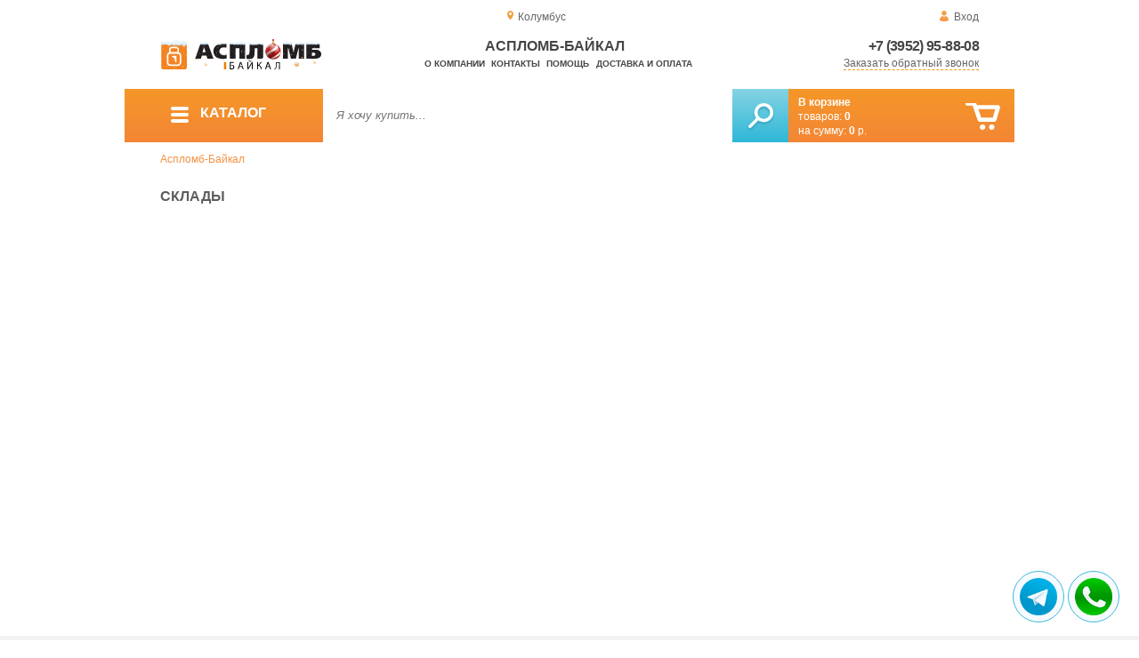

--- FILE ---
content_type: text/html; charset=UTF-8
request_url: https://aceplomb-baikal.ru/stores
body_size: 6270
content:
<!DOCTYPE html>
<html lang="ru">
<head>
	<meta charset="utf-8">
	<title>Аспломб-Байкал&trade; Склады</title>
	<meta name="keywords" content="Склады">
	<meta name="description" content=""> 
	<meta http-equiv="X-UA-Compatible" content="IE=edge">
	<meta name="viewport" content="width=device-width, initial-scale=1">
	<meta property="og:locale" content="ru_RU"/>
	<meta property="og:type" content="website"/>
	<meta property="og:title" content="Аспломб-Байкал - Склады"/>
	<meta property="og:description" content=""/>
	<meta property="og:url" content="//aceplomb-baikal.ru/stores"/>
	<meta property="og:image" content="//aceplomb-baikal.ru/images/576/stores.png"/>	
	<meta property="og:site_name" content="Аспломб-Байкал"/>
	<link rel="shortcut icon" href="favicon.ico">
	<link rel="canonical"  href="https://aceplomb-baikal.ru/stores" />	
	
	<!--[if lt IE 9]><script src="js/html5shiv.min.js"></script><![endif]-->
	
<link type="text/css" href="css/style.css?1763691535" rel="stylesheet"/>
<link type="text/css" href="css/custom.css?1736918589" rel="stylesheet"/></head>
<body>
	<div id="wrapper">
<header>
                <div id="header_info">
                    <div class="row" id="header1">                   
                        <div id="region" >Колумбус</div>
                                                <div id="login">Вход</div>
                                            </div>
                    <div class="row" id="header2" itemscope itemtype="http://schema.org/Store">
                        <div id="logo"><a href="/"><img itemprop="logo" src="images/1/logo.svg"></a><meta itemprop="url" content="https://aceplomb-baikal.ru"><meta itemprop="image" content="https://aceplomb-baikal.ru/images/1/logo.png"></div>
                        <div id="contacts_top">
                            <div id="tel" itemprop="telephone"><a href="tel:+7 (3952) 95-88-08">+7 (3952) 95-88-08</a></div>
                                                        <meta itemprop="address" content="г.Иркутск, ул.Трактовая, 18-15
">
                            <div id="callback" class="callbacklink">Заказать обратный звонок</div>
                        </div>
                        <div id="top_menu">
													<div id="title" itemprop="name">Аспломб-Байкал</div>
<a href="about">О компании</a><a href="contacts">Контакты</a><a href="help">Помощь</a><a href="delivery-and-payment">Доставка и оплата</a>                        </div>
                    </div>
                    <div id="header3">
                    	<div id="panel_top">
                    		<a id="panel_looked" href="looked"><span id="looked_mobile">0</span></a>
                    		<a id="panel_favorite" href="favorites"><span id="favorites_mobile">0</span></a>
                    		<a id="panel_cart" href="cart"><span id="cart_mobile">0</span></a>                    		
                    	</div>
                    </div>
                </div>                <div id="header_navigation">                		
                    <div id="navigationbar">
                        <a id="navigation" href="catalog">
                            <div id="menu_ico"><div class="menu_ico"></div><div class="menu_ico"></div><div class="menu_ico"></div></div>
                            <span>Каталог</span>
                        </a>
                        <div id="cart">
                        	<a href="/cart" id="cart_button"></a>
                        	<a href="/cart" id="cart_link">Перейти</a>
                          <div><b><a href="/cart">В корзине</a></b></div>
                          <div>товаров: <a href="/cart"><span id="goods_incart">0</span></a></div>
                          <div>на сумму: <a href="/cart"><span id="cart_cost">0</span> р.</a></div>                            
                        </div>
                        <div id="search">
                        	<form action="api.php" method="POST"  class="fastsearch">                               
                                <input type="text" id="search_string" name="query" placeholder="Я хочу купить..." value="" autocomplete="off"/>
                                <div class="search_advice_wrapper"></div>
                                <button name="show_results" id="search_button" type="submit"></button>
                          </form>
                        </div>
                        <div id="navigation_menu">
                        	<ul class="menu">
                        	<li><div class="menu_label"><a href="plombi-i-plombirovochnie-ustroistva">Пломбы и пломбировочные устройства</a></div>
				<ul><li><a href="plastic-seals">Пластиковые номерные индикаторные пломбы</a></li><li><a href="seals">Силовые пломбы и тросовые пломбы</a></li><li><a href="rotary-seals">Роторные пломбы  и пломбы применяемые с проволокой</a></li><li><a href="sealing-wire">Пломбировочная проволока</a></li><li><a href="antimagnetic-seals">Антимагнитные пломбы</a></li><li><a href="filling-stickers">Индикаторные пломбы наклейки</a></li><li><a href="sealing-tape-indicator">Пломбировочная индикаторная лента</a></li><li><a href="seals-used-with-sealer">Пломбы применяемые с пломбиратором</a></li><li><a href="filling-devices">Пломбировочные устройства под мастику, пластилин</a></li></ul>
				</li><li><div class="menu_label"><a href="special-packages-and-bags">Специальные пакеты</a></div>
				<ul><li><a href="packaging-for-markets">Упаковка для маркетплэйсов</a></li><li><a href="safe-packs">Сейф пакеты</a></li><li><a href="courier-packages">Курьер пакеты</a></li><li><a href="mail-packages">Почтовые пакеты</a></li><li><a href="icao-packages">Пакеты ИКАО</a></li><li><a href="packets-sd">Пакеты СД</a></li></ul>
				</li><li><div class="menu_label"><a href="control-bracelets">Контрольные браслеты</a></div></li><li><div class="menu_label"><a href="devices-for-storing-keys">Устройства для хранения ключей</a></div>
				<ul><li><a href="wallets-cases-for-keys">Ключницы, пенальницы, ящики для ключей</a></li><li><a href="cases-for-keys">Пеналы для ключей</a></li><li><a href="trinkets-and-key-rings">Брелоки для ключей</a></li></ul>
				</li><li><div class="menu_label"><a href="wax">Сургуч</a></div>
				<ul><li><a href="sealing-wax">Сургуч кусковой</a></li><li><a href="surguchnie-pechati">Сургучные печати</a></li></ul>
				</li><li><div class="menu_label"><a href="instrument">Инструмент</a></div>
				<ul><li><a href="plombirators">Пломбираторы</a></li><li><a href="bolttery">Болторезы</a></li></ul>
				</li><li><div class="menu_label"><a href="packaging">Упаковка и крепление груза</a></div></li>                        	</ul>
                        </div>
                        <div id="cart_options">
                            <div id="favorites"><a href="favorites"><span>0</span> избранных товара</a></div>
                            <div id="looked"><a href="looked"><span>0</span> просмотренных товара</a></div>
                        </div>
                        <div class="clear"></div>
                    </div>
                    <div class="row " id="bread_crumbs">                    
                        <div><a href="/">Аспломб-Байкал</a></div>
                    </div>
                </div>
</header>
		<div id="container">
			<div id="content" >
					<h1 >Склады</h1>
                        
			<div class="text">
			</div>           
			</div>
		</div>
			<footer>
				<div id="footer_content">
					<div class="row" id="footer_contacts">						
						<div id="footer_mail"><a href="mailto:info@aceplomb-baikal.ru">info@aceplomb-baikal.ru</a></div>
						<div id="footer_phone"><a href="tel:+7 (3952) 95-88-08">+7 (3952) 95-88-08</a></div>
          	
          	<div class="clear"></div>
					</div>
					<div class="row" id="footer_info">
                        <div id="footer_locations">
                        	<div>
	                        	<h3><a href="//plomba66.ru">Урал</a></h3>
	                            <ul>                                
	                                <li><a href="//plomba96.ru">Екатеринбург</a></li>
	                                <li><a href="//aceplomb74.ru">Челябинск</a></li>
	                                <li><a href="//aceplomb59.ru">Пермь</a></li>	                           
	                                <li><a href="//aceplomb02.ru">Уфа</a></li>	                               
	                                <li><a href="//aceplomb72.ru">Тюмень</a></li>
	                                <li><a href="//aceplomb45.ru">Курган</a></li>
	                                <li><a href="//aceplomb89.ru">Салехард</a></li>
	                                <li><a href="//aceplomb86.ru">Ханты-Мансийск</a></li>
	                               
	                            </ul>
                            </div>
                            <div>
	                            <h3><a href="//aplomba.ru">Сибирь</a></h3>
	                            <ul>
	                                <li><a href="//aplomba.ru">Новосибирск</a></li>
	                                <li><a href="//aceplomb24.ru">Красноярск</a></li>
	                                <li><a href="//aceplomb42.ru">Кемерово</a></li>
	                                <li><a href="//aceplomb70.ru">Томск</a></li>
	                            </ul>
                            </div>
                            <div>
	                            <h3><a href="//aceplomb-baikal.ru">Байкал</a></h3>
	                            <ul>  
	                                <li><a href="//aceplomb38.ru">Иркутск</a></li>
	                                <li><a href="//aceplomb75.ru">Чита</a></li>                                
	                                <li><a href="//aceplomb03.ru">Улан-Удэ</a></li>
	                            </ul>
                            </div>
                            <div>
	                            <h3><a href="//superplomba.ru">Восток</a></h3>
	                            <ul>  
	                                <li><a href="//aceplomb25.ru">Владивосток</a></li>
	                                <li><a href="//aceplomb27.ru">Хабаровск</a></li>                                
	                                <li><a href="//aceplomb14.ru">Якутск</a></li>
	                                <li><a href="//aceplomb28.ru">Благовещенск</a></li>                                
	                                <li><a href="//aceplomb65.ru">Южно-Сахалинск</a></li>                                
	                            </ul>
                            </div>
                        </div>
						<div id="footer_catalog">
                        	<h3>КАТАЛОГ</h3>
                            <ul>
<li><a href="plombi-i-plombirovochnie-ustroistva">Пломбы и пломбировочные устройства</a></li><li><a href="special-packages-and-bags">Специальные пакеты</a></li><li><a href="control-bracelets">Контрольные браслеты</a></li><li><a href="devices-for-storing-keys">Устройства для хранения ключей</a></li><li><a href="wax">Сургуч</a></li><li><a href="instrument">Инструмент</a></li><li><a href="packaging">Упаковка и крепление груза</a></li>                            </ul>
                        </div>
                        <div>
                        	<h3>ИНФОРМАЦИЯ</h3>
                            <ul>
                                <li><a href="about">О продавце</a></li>
                                <li><a href="contacts">Контакты</a></li>
                                <li><a href="delivery-and-payment">Доставка и Оплата</a></li>
                                <li><a href="rules">Правила торговли</a></li>
                                <li><a href="privacy-policy">Политика</a></li>                                
                                <li><a href="help">Помощь</a></li>
                                <li><a href="articles">Статьи</a></li>                                
                            </ul>
                        </div>                        

                        <div id="footer_maps">
                        	<h3>КАРТА САЙТА</h3>
                            <ul>
                                <li><a href="map.html">html-карта</a></li>
                                <li><a href="sitemap.xml">xml-карта</a></li>
                                <li><a href="market.xml">yml-прайс</a></li>
                            </ul>
                        </div>
						<div id="footer_offices">
                       		<h3>КОНТАКТЫ</h3>
                            <ul>
                            	<li>
                            	                                <p>Центральный офис</p>                                
                                Адрес: <i>г.Иркутск, ул.Трактовая, 18-15
</i><br>
                                Телефон: <i>+7 (3952) 95-88-08</i><br>
                                E-mail: <i>info@aceplomb-baikal.ru</i><br>
                                Часы работы:<br>
        Пн - Пт:  <i>8:00 - 17:00</i><br />
        Сб, Вc - <i>выходной</i>                                 
                                </li>
                                <li><a class="callbacklink">Отправить сообщение</a></li>
							</ul>	
              </div>                        
                        <div class="clear"></div>
					</div>			
				</div>
				<div class="row">
					<div id="footer_bottom">
						<div id="footer_logo"></div>
						<div id="totop"><img src="img/svg/totop.svg"/></div>                        
                        <div id="copyrights">&copy; 2017-2026 Аспломб-Байкал</div>
                        <div class="clear"></div>
					</div>
				</div>
			</footer><!-- /#footer --> 
    </div>
		<div id="region_form">
			<form method="post" action="api.php" enctype="multipart/form-data">
				<fieldset class="fastsearch">
					<label for="city_search">Город покупки</label>
					<input type="text" class="geotarget fastlist" id="city_search" name="city_search" placeholder="Введите несколько первых букв">
					<div class="search_advice_wrapper compact"></div>
				</fieldset>
			</form>
			<div class="city_search"></div>
		</div>    
		<div id="callback_form">
			<form method="post" action="api.php" enctype="multipart/form-data">
				<input type="hidden" name="human">
				<fieldset>
					<label for="message[fio]">Имя</label>
					<input type="text" id="message[fio]" name="message[fio]" placeholder="ФИО" autocomplete="off">
				</fieldset>
				<fieldset>
					<label for="message[email]">E-mail</label>
					<input type="text" id="message[email]" name="message[email]" required="" pattern="^.+@.+\..+$" placeholder="адрес@электронной.почты">
				</fieldset>
				<fieldset>
					<label for="message[phone]">Телефон <span>*</span></label>
					<input type="text" id="message[phone]" name="message[phone]" required=""  placeholder="+7 (xxx) xxx-xx-xx">
				</fieldset>
				<fieldset>
					<label for="message[text]">Сообщение</label>
					<textarea id="message[text]" name="message[text]">Позвоните мне как можно скорей</textarea>
				</fieldset>
				<input type="hidden" name="message[url]" value="https://aceplomb-baikal.ru/stores">				
				<fieldset>	                
					<button type="submit" name="send_message" id="send_message">Отправить</button>
					<div><input type="checkbox" name="message[accept]" id="message_checkbox" >Даю <a href="terms-of-use" target="_blank">согласие на обработку данных</a></div>
				</fieldset>
			</form>
		</div>		<div id="login_form">
			<div class="form">
				<fieldset id="login_name">
					<label for="login[name]">Логин</label>
					<input type="text" id="login[name]" pattern="^@[A-Za-z0-9_-]{1,30}$"  placeholder="login">
				</fieldset>
				<fieldset id="login_password" >
					<label for="login[password]">Пароль</label>
					<input type="password" id="login[password]" pattern="^@[A-Za-z0-9\D]{8,30}$" placeholder="password">
				</fieldset>
				<fieldset id="login_email" style="display:none;">
					<label for="login[email]">Email</label>
					<input type="text" id="login[email]" pattern="^([A-Za-z0-9_\-.]+\.)*[A-Za-z0-9_\-.]+@[A-Za-z0-9_-]+(\.[A-Za-z0-9_-]+)*\.[A-Za-z]{2,6}$" placeholder="адрес@вашей.почты">
				</fieldset>				
				<fieldset>	                
					<button id="login_send" >Войти</button>
				</fieldset>
			</div>	
			<div class="notice"></div>
			<div class="actions"><a id="email_form">Напомнить пароль</a> <a id="reg_form">Создать аккаунт</a> <a id="auth_form">Повторить ввод</a></div>	
		</div>
 <div class="messengers">
<a title="Telegram: +7 (914) 895-88-08" href="tg://resolve?domain=OOO_ZT" target="_blank"><img src="img/tg.png" alt="Telegram: +7 (914) 895-88-08"></a><a title="WhatsApp: +7 (914) 895-88-08" href="https://api.whatsapp.com/send?phone=79148958808" target="_blank"><img src="img/wa.png" alt="WhatsApp: +7 (914) 895-88-08"></a></div>
<div id="css">
<link type="text/css" href="js/slick/slick.css?1762886781" rel="stylesheet"/>
<link type="text/css" href="js/featherlight/featherlight.min.css?1542123815" rel="stylesheet"/>
<link type="text/css" href="css/jquery.toastmessage.css?1542123808" rel="stylesheet"/>	</div>
<div id="js">
<script type="text/javascript" src="js/jquery.min.js?1762886382"></script>
<script type="text/javascript" src="js/js.js?1765199163"></script>
<script type="text/javascript" src="js/ajax.js?1762195975"></script>
<script type="text/javascript" src="js/jquery-ui.min.js?1762886387"></script>
<script type="text/javascript" src="js/jquery.ui.touch-punch.js?1692205070"></script>
<script type="text/javascript" src="js/slick/slick.min.js?1762886781"></script>
<script type="text/javascript" src="js/jquery.toastmessage.js?1542123816"></script>
<script type="text/javascript" src="js/search.js?1542123816"></script>
<script type="text/javascript" src="js/featherlight/featherlight.min.js?1542123816"></script></div>
<script id='notice'>
	if(typeof shown=='undefined')var shown=0;
	$('html').on('click','body',function(){
		if(!shown){
			$().toastmessage('showToast',{text:'<span class="terms-of-use">Действия сохраняются в cookie. Используя сайт вы выражаете <a href="terms-of-use" target="_blank">согласие на обработку данных</a>.<div class="accept">Согласен</div><div class="not-accept">Не согласен</div></span>',sticky:true,position:'bottom-right',type:'notice'});
			$('script#notice').remove();
			shown=1;
		}
	});
	$('html').on('click','.toast-item-close,.accept',function(){
		var date = new Date(new Date().getTime() + 126144000000);
		document.cookie = 'terms=accepted;expires='+date.toUTCString()+';path=/;domain=.aceplomb-baikal.ru;';
	});
	$('html').on('click','.not-accept,.accept',function(){
		var obj=$('.toast-item-wrapper');
		obj.animate({opacity: '0'}, 600, function(){obj.parent().remove();});
	});	
	</script><div class="hide"><p>
<script>// <![CDATA[
document.write("<a rel='nofollow' href='//www.liveinternet.ru/click' target=_blank><img src='//counter.yadro.ru/hit?t45.1;r" + escape(document.referrer) + ((typeof(screen)=="undefined")?"":";s"+screen.width+"*"+screen.height+"*"+(screen.colorDepth?screen.colorDepth:screen.pixelDepth)) + ";u" + escape(document.URL) +";h"+escape(document.title.substring(0,80)) +  ";" + Math.random() + "' border=0 width=31 height=31 alt='' title='LiveInternet'><\/a>")
// ]]></script>
<script>// <![CDATA[
(function (d, w, c) { (w[c] = w[c] || []).push(function() { try { w.yaCounter42403904 = new Ya.Metrika({ id:42403904, clickmap:true, trackLinks:true, accurateTrackBounce:true }); } catch(e) { } }); var n = d.getElementsByTagName("script")[0], s = d.createElement("script"), f = function () { n.parentNode.insertBefore(s, n); }; s.type = "text/javascript"; s.async = true; s.src = "https://mc.yandex.ru/metrika/watch.js"; if (w.opera == "[object Opera]") { d.addEventListener("DOMContentLoaded", f, false); } else { f(); } })(document, window, "yandex_metrika_callbacks");
// ]]></script>
</p>
<!-- Yandex.Metrika counter -->
<p>
<script>// <![CDATA[
(function (d, w, c) {
        (w[c] = w[c] || []).push(function() {
            try {
                w.yaCounter47640739 = new Ya.Metrika({
                    id:47640739,
                    clickmap:true,
                    trackLinks:true,
                    accurateTrackBounce:true
                });
            } catch(e) { }
        });

        var n = d.getElementsByTagName("script")[0],
            s = d.createElement("script"),
            f = function () { n.parentNode.insertBefore(s, n); };
        s.type = "text/javascript";
        s.async = true;
        s.src = "https://mc.yandex.ru/metrika/watch.js";

        if (w.opera == "[object Opera]") {
            d.addEventListener("DOMContentLoaded", f, false);
        } else { f(); }
    })(document, window, "yandex_metrika_callbacks");
// ]]></script>
</p>
<noscript><div><img src="https://mc.yandex.ru/watch/47640739" style="position:absolute; left:-9999px;" alt="" /></div></noscript><!-- /Yandex.Metrika counter -->
<p>&nbsp;</p>
<!-- Top100 (Kraken) Counter -->
<p>
<script>// <![CDATA[
(function (w, d, c) {
    (w[c] = w[c] || []).push(function() {
        var options = {
            project: 5145901,
        };
        try {
            w.top100Counter = new top100(options);
        } catch(e) { }
    });
    var n = d.getElementsByTagName("script")[0],
    s = d.createElement("script"),
    f = function () { n.parentNode.insertBefore(s, n); };
    s.type = "text/javascript";
    s.async = true;
    s.src =
    (d.location.protocol == "https:" ? "https:" : "http:") +
    "//st.top100.ru/top100/top100.js";

    if (w.opera == "[object Opera]") {
    d.addEventListener("DOMContentLoaded", f, false);
} else { f(); }
})(window, document, "_top100q");
// ]]></script>
</p>
<noscript>
  <img src="//counter.rambler.ru/top100.cnt?pid=5145901" alt="Топ-100" />
</noscript><!-- END Top100 (Kraken) Counter -->
<p>&nbsp;</p>
<!-- Rating@Mail.ru counter -->
<p>
<script>// <![CDATA[
var _tmr = window._tmr || (window._tmr = []);
_tmr.push({id: "2981587", type: "pageView", start: (new Date()).getTime()});
(function (d, w, id) {
  if (d.getElementById(id)) return;
  var ts = d.createElement("script"); ts.type = "text/javascript"; ts.async = true; ts.id = id;
  ts.src = (d.location.protocol == "https:" ? "https:" : "http:") + "//top-fwz1.mail.ru/js/code.js";
  var f = function () {var s = d.getElementsByTagName("script")[0]; s.parentNode.insertBefore(ts, s);};
  if (w.opera == "[object Opera]") { d.addEventListener("DOMContentLoaded", f, false); } else { f(); }
})(document, window, "topmailru-code");
// ]]></script>
</p>
<noscript><div>
<img src="//top-fwz1.mail.ru/counter?id=2981587;js=na" style="border:0;position:absolute;left:-9999px;" alt="" />
</div></noscript><!-- //Rating@Mail.ru counter -->
<p>&nbsp;</p></div></body>
</html>


--- FILE ---
content_type: text/css
request_url: https://aceplomb-baikal.ru/css/custom.css?1736918589
body_size: 1831
content:
input[type="radio"]+label::before{background-image:url(../img/svg/radiobutton.svg);background-position:50% 0%}
#footer_mail,.mail_link{background:url(../img/svg/footer_mail.svg) no-repeat}
#footer_phone{background:url(../img/svg/footer_phone.svg) no-repeat}
#region{background:url(../img/svg/location.svg) no-repeat}
#login{background:url(../img/svg/login.svg) no-repeat}
#cart_button{background-image:url(../img/svg/basket.svg);background-position: 3%;}
#cart_button:hover {background-position: 97%;}
#looked{background:url(../img/svg/looked.svg) no-repeat;line-height:10px;margin-top:5px;}
#favorites{background:url(../img/svg/favorites.svg) no-repeat;}
.vote{background-image:url(../img/svg/vote.svg);}
.rating_blank{background-image:url(../img/svg/rate.svg);}
.rating_votes{background:url(../img/svg/rate.svg);}
.rating_hover{background:url(../img/svg/rate.svg) 0 -40px;}
.rating_stars.small .rating_blank{background:url(../img/svg/rate_small.svg) 0 -12px;}
.rating_stars.small .rating_votes{background:url(../img/svg/rate_small.svg);}
.rating_stars.small .rating_hover{background:url(../img/svg/rate_small.svg) 0 -24.5px;}
.rating_stars{height: 18px;width: 98px;}
.rating_blank, .rating_votes, .rating_hover{height: 18px;}
.info{width:12px; height:12px; background-image:url(../img/svg/info.svg);}
.analogs_cart{background-image:url(../img/svg/basket_small.svg);}
.arrow_top{background-image:url(../img/svg/arrow_top.svg);background-position: center;width: 100%; margin-left: 0;}
.arrow_top:hover{background-image:url(../img/svg/arrow_top_hover.svg);}
.arrow_bottom{background-image:url(../img/svg/arrow_bottom.svg);background-position: center;width: 100%; margin-left: 0;}
.arrow_bottom:hover{background-image:url(../img/svg/arrow_bottom_hover.svg);}
#to_favorites{background-image:url(../img/svg/to_favorite.svg);}
#download_catalog{background-image:url(../img/svg/download_pdf.svg);}
.arrow_left{background-image:url(../img/svg/arrow_0.svg);}
.arrow_left:hover{background-image:url(../img/svg/arrow_0.svg);}
.arrow_right{background-image:url(../img/svg/arrow_0.svg);}
.arrow_right:hover{background-image:url(../img/svg/arrow_0.svg);}
.small_cart{background-image:url(../img/svg/basket_small.svg);width: 16px;height: 14px;}
.stages_next{background-image:url(../img/svg/stages_arrow.svg);}
.stages_equal{background-image:url(../img/svg/stages_equal.svg);}
.hits_marker{background-image:url(../img/svg/hit.svg);width: 64px;height: 64px;}
.pagination_left{background-image:url(../img/svg/arrow_left.svg);}
.pagination_left:active, .pagination_left:focus, .pagination_left:hover{background-image:url(../img/svg/arrow_left_hover.svg);}
.pagination_right{background-image:url(../img/svg/arrow_right.svg);}
.pagination_right:active, .pagination_right:focus, .pagination_right:hover{background-image:url(../img/svg/arrow_right_hover.svg);}
.filter_arrow_down{background-image:url(../img/svg/filter_arrow_down.svg);}
.filter_arrow_up{background-image:url(../img/svg/filter_arrow_up.svg);}
.for_select{background-image:url('../img/svg/filter_arrow_down.svg');}
.del_goods{background-image:url(../img/svg/close.svg);}
.required{background-image:url(../img/svg/star.svg);}
a#username{background:url(../img/svg/login.svg) no-repeat;}
a.weblink{background:url(../img/svg/web.svg) no-repeat;}
.phone-link{background:url(../img/svg/phone.svg) no-repeat;}
.close{background-image:url(../img/svg/close.svg);}
.scroll_left{background-image: url(../img/svg/arrow_0.svg);}
.scroll_right {background-image: url(../img/svg/arrow_0.svg);}
.scroll_right:hover{background-image:url(../img/svg/arrow_0.svg);}
.scroll_left:hover{background-image:url(../img/svg/arrow_0.svg);}
#panel_favorite{background-image:url('../img/svg/panel_favorite.svg'); background-repeat: no-repeat;}
#panel_cart{background-image:url('../img/svg/panel_cart.svg'); background-repeat: no-repeat;}
#panel_looked{background-image:url('../img/svg/panel_looked.svg');background-repeat: no-repeat;}

#index_catalog{padding-top: 40px;}
.catalog_part{background-color: #ffffff;padding:20px; width: 225px;margin:20px;}
.catalog_part h2{display: inline;}
.catalog_part img{display: block; margin-top: 10px;}
@media screen and (min-width: 1500px){
.catalog_part{width: 275px;}
}
@media screen and (min-width: 719.5px) and (max-width: 999.4px){
.catalog_part{width: 240px;}
}
@media screen and (min-width: 639.5px) and (max-width: 719.4px){
.catalog_part{width: 240px;margin:20px 10px;}
#index_catalog{padding:20px;}
}
@media screen and (min-width: 479.5px) and (max-width: 639.4px){
.catalog_part{width: 360px; margin:20px 0px;}
#index_catalog{padding-top:20px;}
}
@media screen and (min-width: 419.5px) and (max-width: 479.4px){
.catalog_part{width: 300px; margin:20px 0px;}
#index_catalog{padding-top:20px;}
}
@media screen and (min-width: 379.5px) and (max-width: 419.4px){
.catalog_part{width: 260px;  margin:20px 0px;}
#index_catalog{padding-top:20px;}
}
@media screen and (max-width: 379.4px){
.catalog_part{width: 260px;  margin:10px 0px 0px 0px;}
#index_catalog{padding: 0px 10px 10px 10px;}
}
@media screen and (max-width:640px){
	#callback{background-image:url('../img/svg/callback_small.svg');background-repeat: no-repeat;background-size: 11px;}
}

input[type="checkbox"]+label::before{height:21px; width:21px; margin:-1px 10px 0 0; background-image:url(../img/svg/checkbox.svg); background-repeat:no-repeat}
.attention {background: url(../img/svg/attention.svg) no-repeat;}
.delivery-price {background: url(../img/svg/delivery-price.svg) no-repeat;}
.delivery-time{background: url(../img/svg/delivery-time.svg) no-repeat;}
.stock-info {background: url(../img/svg/stock-info.svg) no-repeat;}
.unpack {background: url(../img/svg/unpack.svg) no-repeat;}
.mounting {background: url(../img/svg/mounting.svg) no-repeat;}
#search_button{width:63px; height:60px; background-image:url(../img/svg/magnifier.svg),-webkit-linear-gradient(90deg,rgba(39,175,213,1.00) 0%,rgba(123,208,225,1.00) 100%); background-image:url(../img/svg/magnifier.svg),-moz-linear-gradient(90deg,rgba(39,175,213,1.00) 0%,rgba(123,208,225,1.00) 100%); background-image:url(../img/svg/magnifier.svg),-o-linear-gradient(90deg,rgba(39,175,213,1.00) 0%,rgba(123,208,225,1.00) 100%); background-image:url(../img/svg/magnifier.svg),linear-gradient(0deg,#27afd5 0%,#7bd0e1 100%); background-position:100%; border:0; position:absolute; right:0px;}
#search_button:hover{background-image:url(../img/svg/magnifier.svg); background-position:0%; border:1px; outline:none}
#search_button:active{border:3px ridge #7bd0e1; outline:none; background-position:3%}
.blue_button .to_cart{width:32px;height:26px;background-image: url(../img/basket.svg);float:right;background-position: 100% 100%;background-size: 32px 26px;position:relative;right:15px;border-bottom: none;}
.blue_button:hover{background-position:0%;border:1px;outline:none;background-color: #27afd5; background-image: -webkit-linear-gradient(90deg,#27afd5 0%,#7bd0e1 100%); background-image: -moz-linear-gradient(90deg,#27afd5 0%,#7bd0e1 100%);background-image: -o-linear-gradient(90deg,#27afd5 0%,#7bd0e1 100%);background-image: linear-gradient(180deg, rgba(0, 0, 0, 0) 0%, rgba(12, 82, 108, 0) 95%, rgba(12, 82, 108, 1) 95% ), linear-gradient(90deg,  rgba(144, 218, 231,1) 0%, rgba(255,255,255,0) 1%, rgba(255,255,255,0) 99%, rgba(144, 218, 231,1) 100%), linear-gradient(180deg, rgba(144, 218, 231,1) 1%, rgba(144, 218, 231,1) 2%, rgba(83, 197, 221, 1) 25%, rgba(63, 188, 216, 1) 50%, rgba(50, 166, 205, 1) 50%, 80%, rgba(34, 177, 217, 0.8) 94%, rgba(144, 218, 231,1) 95%);}
a.blue_button{display:block; width:168px; height:45px; line-height:45px; color:#fff; font-size:16px; font-weight:900; letter-spacing:0em; text-transform:uppercase; font-family:"Arial Black",Arial; text-shadow:0px 1px 0px rgba(0,0,0,0.3); background-image:url(../img/svg/button_blue.svg),-webkit-linear-gradient(90deg,#27afd5 0%,#7bd0e1 100%); background-image:url(../img/svg/button_blue.svg),-moz-linear-gradient(90deg,#27afd5 0%,#7bd0e1 100%); background-image:url(../img/svg/button_blue.svg),-o-linear-gradient(90deg,#27afd5 0%,#7bd0e1 100%); background-image:url(../img/svg/button_blue.svg),linear-gradient(0deg,#27afd5 0%,#7bd0e1 100%); background-position:100%; border:0; position:relative; left:40%}
.item_cart_button{width:168px;height:48px;background-color: #7bd0e1;background-image: -webkit-linear-gradient(90deg,#7bd0e1 0%,#3fbdd6 100%);background-image: -moz-linear-gradient(90deg,#7bd0e1 0%,#3fbdd6 100%);background-image: -o-linear-gradient(90deg,#7bd0e1 0%,#3fbdd6 100%);background-image: linear-gradient(180deg, rgba(0, 0, 0, 0) 0%, rgba(12, 82, 108, 0) 95%, rgba(12, 82, 108, 1) 95% ), .item_cart_button{/* background-image:url(../img/svg/button_blue.svg); */width:168px;height:48px;background-color: #7bd0e1;background-image: -webkit-linear-gradient(90deg,#7bd0e1 0%,#3fbdd6 100%);background-image: -moz-linear-gradient(90deg,#7bd0e1 0%,#3fbdd6 100%);background-image: -o-linear-gradient(90deg,#7bd0e1 0%,#3fbdd6 100%);background-image: linear-gradient(180deg, rgba(0, 0, 0, 0) 0%, rgba(12, 82, 108, 0) 95%, rgba(12, 82, 108, 1) 95% ), linear-gradient(90deg,  rgba(144, 218, 231,1) 0%, rgba(255,255,255,0) 1%, rgba(255,255,255,0) 99%, rgba(144, 218, 231,1) 100%), linear-gradient(180deg, rgba(144, 218, 231,1) 1%, rgba(144, 218, 231,1) 2%, rgba(83, 197, 221, 1) 25%, rgba(63, 188, 216, 1) 50%, rgba(50, 166, 205, 1) 50%, 80%, rgba(34, 177, 217, 0.8) 94%, rgba(144, 218, 231,1) 95%);}
#send_order{width:259px; height:52px; background-color:transparent; font-family:"Arial Black",Arial; color:#fff; font-size:22px; font-weight:900; text-transform:uppercase; border:0; cursor:pointer; background-image:url(../img//img/svg/main_button.svg); background-repeat:no-repeat; background-position:0% 0%; outline:none;}




--- FILE ---
content_type: image/svg+xml
request_url: https://aceplomb-baikal.ru/images/1/logo.svg
body_size: 47961
content:
<?xml version="1.0" encoding="utf-8"?>
<svg version="1.1" id="Слой_1" xmlns="http://www.w3.org/2000/svg" xmlns:xlink="http://www.w3.org/1999/xlink" x="0px" y="0px"
	 viewBox="0 0 182.1 39" style="enable-background:new 0 0 182.1 39;" xml:space="preserve">
<style type="text/css">
	.st0{fill:#F48220;}
	.st1{fill-rule:evenodd;clip-rule:evenodd;fill:#FFFFFF;}
	.st2{fill:#EF7D00;}
	.st3{fill-rule:evenodd;clip-rule:evenodd;fill:#231F20;}
	.st4{fill:url(#SVGID_1_);}
	.st5{clip-path:url(#SVGID_00000042005713956778647870000006571191940055733930_);}
	.st6{clip-path:url(#SVGID_00000112598335376286957620000018201961079435006636_);}
	.st7{fill:#F6F6F6;}
	.st8{fill:#D22B2B;}
	.st9{fill:url(#SVGID_00000129193096017841102130000005550706224047857547_);}
	.st10{fill:none;}
	.st11{fill:url(#SVGID_00000032644366822652469970000006897665550311723661_);}
	.st12{fill:url(#SVGID_00000116233771641255978980000016314794207003425928_);}
	.st13{fill:url(#SVGID_00000165915327533413068670000003186401064946627731_);}
	.st14{fill:url(#SVGID_00000142880194184226031300000014258765011831535525_);}
	.st15{fill:url(#SVGID_00000005965074895879930190000010431759628761041818_);}
	.st16{clip-path:url(#SVGID_00000111890323414500681680000017352519083823991425_);}
	.st17{fill:url(#SVGID_00000090976560894056511520000008695216904227488131_);}
	.st18{opacity:0.5;fill:url(#SVGID_00000111161412476900407270000003261827106533097391_);enable-background:new    ;}
	.st19{opacity:0.5;fill:#FFFFFF;enable-background:new    ;}
	.st20{fill:url(#SVGID_00000176032679707306009900000011411664903564413060_);}
	.st21{fill:url(#SVGID_00000139273776885182497200000007170211445297387439_);}
	.st22{fill:url(#SVGID_00000054247690884743699140000005584745904861188542_);}
	.st23{clip-path:url(#SVGID_00000156553695263106646570000004141681283303089542_);}
	.st24{fill:url(#SVGID_00000029761475891181331350000009716300156537145762_);}
	.st25{opacity:0.5;fill:url(#SVGID_00000137822542212566060920000015988421133997907866_);enable-background:new    ;}
	.st26{fill:url(#SVGID_00000070097079981805962120000000830870357498352061_);}
	.st27{opacity:0.42;fill:url(#SVGID_00000166638127083627936570000005929832556973757617_);enable-background:new    ;}
	.st28{opacity:0.42;fill:url(#SVGID_00000097475244588387990720000008310727950101052299_);enable-background:new    ;}
	.st29{fill:url(#SVGID_00000168115310710884450970000000301376278470879668_);}
	.st30{fill:#FFFFFF;}
	.st31{fill:url(#SVGID_00000181045184761721625920000007546992589822091941_);}
	.st32{opacity:0.21;fill:url(#SVGID_00000044899903125337934170000002272210341602814098_);enable-background:new    ;}
	.st33{opacity:0.35;fill:#FFFFFF;enable-background:new    ;}
	.st34{opacity:0.38;fill:url(#SVGID_00000137117863408094787080000002773890077920835970_);enable-background:new    ;}
	.st35{opacity:0.38;fill:url(#SVGID_00000089552922967076282820000011985848958970460601_);enable-background:new    ;}
	.st36{opacity:0.38;fill:url(#SVGID_00000122712467949599421570000014619443984854793352_);enable-background:new    ;}
	.st37{opacity:0.38;fill:url(#SVGID_00000170261383677802001860000008264590528211050899_);enable-background:new    ;}
	.st38{opacity:0.38;fill:url(#SVGID_00000147930450054943380700000013804093951118954631_);enable-background:new    ;}
	.st39{opacity:0.38;fill:url(#SVGID_00000067952018516692414020000017672374066013749152_);enable-background:new    ;}
	.st40{opacity:0.38;fill:url(#SVGID_00000062184539166722433520000014479342104150801080_);enable-background:new    ;}
	.st41{fill:url(#SVGID_00000111157918553383163610000018238671209312884396_);}
	.st42{opacity:0.21;fill:url(#SVGID_00000126308933716884540620000001682657152217125557_);enable-background:new    ;}
	.st43{opacity:0.38;fill:url(#SVGID_00000123403952998045616060000011384984576018250894_);enable-background:new    ;}
	.st44{opacity:0.38;fill:url(#SVGID_00000072246277125171214140000000208847917587032231_);enable-background:new    ;}
	.st45{opacity:0.38;fill:url(#SVGID_00000110464509159692397360000006739386034700057729_);enable-background:new    ;}
	.st46{opacity:0.38;fill:url(#SVGID_00000180358947297346680820000011177456897915490457_);enable-background:new    ;}
	.st47{opacity:0.38;fill:url(#SVGID_00000073685153398095076160000013527914046910674835_);enable-background:new    ;}
	.st48{fill:url(#SVGID_00000097492176391903960630000018080438615796042165_);}
	.st49{opacity:0.21;fill:url(#SVGID_00000181769956145747612700000015070128509379903372_);enable-background:new    ;}
	.st50{opacity:0.38;fill:url(#SVGID_00000067203677280459488770000013235983553103193503_);enable-background:new    ;}
	.st51{opacity:0.38;fill:url(#SVGID_00000082328779024083209940000015761876786364638102_);enable-background:new    ;}
	.st52{opacity:0.38;fill:url(#SVGID_00000134210429248278271500000014519451314885733790_);enable-background:new    ;}
	.st53{fill:url(#SVGID_00000026127613614295173240000008714020223126128526_);}
	.st54{opacity:0.21;fill:url(#SVGID_00000080910641515638335060000002453434650238579644_);enable-background:new    ;}
	.st55{opacity:0.38;fill:url(#SVGID_00000046300097265181270270000012931592525183332738_);enable-background:new    ;}
	.st56{opacity:0.38;fill:url(#SVGID_00000129912359837748241520000016620010358755904394_);enable-background:new    ;}
	.st57{opacity:0.38;fill:url(#SVGID_00000109708349781916066110000015603115529133740963_);enable-background:new    ;}
	.st58{opacity:0.38;fill:url(#SVGID_00000034086244249760690000000001713762545436147373_);enable-background:new    ;}
	.st59{opacity:0.38;fill:url(#SVGID_00000068662678055826522370000016852975711764454320_);enable-background:new    ;}
	.st60{fill:url(#SVGID_00000177480476224519825170000002743227074810865557_);}
	.st61{opacity:0.21;fill:url(#SVGID_00000098201027134816670360000001148129780799238078_);enable-background:new    ;}
	.st62{opacity:0.38;fill:url(#SVGID_00000113324123545254687650000008226676644514440091_);enable-background:new    ;}
	.st63{opacity:0.38;fill:url(#SVGID_00000063598307810278128650000004624610889287534526_);enable-background:new    ;}
	.st64{opacity:0.38;fill:url(#SVGID_00000168804271354016968200000008455661369782256550_);enable-background:new    ;}
</style>
<g>
	<path class="st0" d="M3.2,5.3h24.7c1.1,0,2,0.9,2,2V32c0,1.1-0.9,2-2,2H3.2c-1.1,0-2-0.9-2-2V7.3C1.3,6.2,2.1,5.4,3.2,5.3"/>
	<path class="st1" d="M18.3,20v5.5c0,0.9-1.1,1.1-1.4-0.1l-0.8-3.9l-2.3-1.2c-1.1-0.5-0.8-1.5,0.1-1.5h3.7
		C18.2,18.8,18.3,19.3,18.3,20 M19.6,16.4h-8.1c-1.3,0-2.3,1-2.3,2.3v7.4c0,1.3,1,2.3,2.3,2.3h8.1c1.3,0,2.3-1,2.3-2.3v-7.4
		C21.9,17.4,20.9,16.4,19.6,16.4L19.6,16.4z M10,14.9v-3.3c0-1.7,1.3-3,3-3h5.1c1.7,0,3,1.3,3,3v3.3c1.6,0.6,2.6,2.1,2.6,3.8v7.4
		c0,2.3-1.8,4.1-4.1,4.1l0,0h-8.1c-2.3,0-4.1-1.8-4.1-4.1l0,0v-7.4C7.4,17,8.4,15.5,10,14.9z M11.8,11.6v3h7.6v-3
		c0-0.7-0.6-1.3-1.3-1.3H13c-0.7,0-1.2,0.5-1.2,1.2V11.6z"/>
	<path d="M82.9,25.8v0.9h-3.5v2.2h1c0.7,0,1.4,0.2,2.1,0.5c0.7,0.4,1.1,1.2,1,2c0,0.7-0.3,1.3-0.7,1.8c-0.8,0.6-1.9,0.9-2.9,0.9
		h-1.6v-8.3C78.3,25.8,82.9,25.8,82.9,25.8z M79.4,33h0.9c0.6,0,1.2-0.2,1.7-0.6c0.3-0.3,0.4-0.8,0.4-1.2c0-0.5-0.3-1-0.7-1.3
		c-0.4-0.3-1-0.4-1.5-0.4h-0.8V33z"/>
	<path d="M89.1,31.3l-0.8,2.5h-1.1l2.7-8.1h1.3l2.8,8.1h-1.1L92,31.3H89.1z M91.8,30.5L91,28.2c-0.2-0.5-0.3-1-0.4-1.5l0,0
		c-0.1,0.5-0.3,1-0.4,1.5l-0.8,2.3H91.8z"/>
	<path d="M99.2,25.8v3.4c0,1.3,0,2.3-0.1,3.4l0,0l1.5-2.7l2.6-4.2h1v8.1h-1v-3.4c0-1.3,0-2.3,0.1-3.3l0,0c-0.4,0.9-0.9,1.8-1.5,2.7
		l-2.5,4h-1.1v-8.1L99.2,25.8L99.2,25.8z M100.5,24.1c-0.1,0.3,0.2,0.6,0.5,0.7c0.1,0,0.1,0,0.2,0c0.6,0,0.7-0.3,0.7-0.7h0.8
		c-0.1,0.8-0.5,1.3-1.6,1.3s-1.5-0.5-1.5-1.3H100.5z"/>
	<path d="M110.1,25.8v3.5h0.3l2.8-3.6h1.3l-3.1,3.7c1.3,0.2,1.8,1,2.3,2.1c0.2,0.8,0.5,1.6,0.9,2.3h-1.1c-0.3-0.6-0.5-1.3-0.7-1.9
		c-0.4-1.1-0.9-1.8-2.3-1.8h-0.3v3.7h-1v-8.1L110.1,25.8L110.1,25.8z"/>
	<path d="M120,31.3l-0.8,2.5H118l2.7-8.1h1.3l2.8,8.1h-1.1l-0.9-2.5H120z M122.6,30.5l-0.8-2.3c-0.2-0.5-0.3-1-0.4-1.5l0,0
		c-0.1,0.5-0.3,1-0.4,1.5l-0.8,2.3H122.6z"/>
	<path d="M134.7,25.8v8.1h-1.1v-7.2H131v2.4c0,1.8-0.1,3.7-1.2,4.5c-0.4,0.2-0.8,0.4-1.2,0.4v-0.8l0.9-0.4c0.6-0.6,0.7-2.2,0.7-3.5
		v-3.4h4.6L134.7,25.8z"/>
	<rect x="71.8" y="25.8" class="st2" width="2.5" height="8.2"/>
	<path class="st3" d="M164.4,22.1V5.4h15.1v4.8h-8.6v1.7h4c1.3,0,2.6,0.2,3.8,0.8c0.8,0.4,1.5,1.1,2,1.9c0.4,0.7,0.6,1.6,0.6,2.4
		s-0.2,1.6-0.6,2.3c-0.5,0.8-1.2,1.5-2.1,1.9c-1.4,0.6-2.8,0.9-4.3,0.8h-9.9V22.1z M170.7,15.2v3.5h1.9c0.5,0,1.1-0.2,1.5-0.5
		s0.6-0.8,0.5-1.3c0-0.4-0.2-0.9-0.5-1.2c-0.5-0.4-1-0.6-1.6-0.6L170.7,15.2L170.7,15.2z"/>
	<path class="st3" d="M74.9,17.3v4.4c-0.9,0.2-1.8,0.4-2.7,0.5h-2.1c-1.9,0-3.8-0.3-5.6-1.1c-1.4-0.6-2.6-1.7-3.4-3
		c-0.8-1.4-1.2-2.9-1.2-4.5c0-1.3,0.2-2.5,0.8-3.7l0,0c0,0,2.1-4.9,9.7-5c1.5-0.1,2.9,0.1,4.3,0.5v4.2h-1.2
		c-1.6-0.5-3.4-0.4-4.9,0.4l-0.7,0.5c-0.8,0.8-1.2,1.9-1.3,3c0,0.6,0.1,1.2,0.3,1.8c0.3,0.7,0.7,1.3,1.4,1.7c0.9,0.6,1.9,0.9,3,0.8
		h1.3C73.4,17.8,74.2,17.7,74.9,17.3"/>
	<path class="st3" d="M47.6,14.6h3.6l-1.8-5.2h-0.1L47.6,14.6z M53.9,5.4h-8.7l-5.9,16.7h6.5l1.1-3.6H52l1.2,3.6H60L53.9,5.4z"/>
	<polygon class="st3" points="78.4,22.1 78.4,5.4 95.6,5.4 95.6,22.1 89.1,22.1 89.1,10.2 84.9,10.2 84.9,22.1 	"/>
	<path class="st3" d="M100.6,5.4H116v16.7h-6.5V10.2h-3.2c0.1,2.5,0,5-0.2,7.5c-0.1,1.3-0.7,2.5-1.6,3.4c-1.1,1-2.6,1.4-4.1,1.3
		h-1.7L97.1,22v-4.3h1.4c0.8,0.1,1.5-0.5,1.6-1.2c0.3-0.9,0.5-1.8,0.5-2.7l0,0V5.4"/>
	<polygon class="st3" points="150.1,14.6 152.4,5.4 162,5.4 162,22.1 156.1,22.1 156.1,10.2 155.7,10.2 152.7,22.1 147.2,22.1 
		144.3,10.2 143.8,10.2 143.8,22.1 138.3,22.1 138.3,5.4 147.9,5.4 	"/>
	
		<image style="overflow:visible;enable-background:new    ;" width="563" height="68" xlink:href="[data-uri]
V0lEQVR4Xu2d/5YUx5Xnvzcis7obBKSkEY1sz1Ce47HHViNKO95/9uwupbMPoOYJaJ4AeALEE4Ce
gOYJ1HqB7dLMnt1zvGeOCtHCHltrSh573A0SlLCguzIz7t0/IiIzq3/yo0FU+34OdFZlRkZGRtx7
48aNyCwSESjKpHM/l44AXRGcZkGbRcCMgWP5lAW9k0ftYK88FEV5Mu7n0nYs3YLRLkrplU5QOoFj
6f/ieGu41/mKst+QOjPKpHJvQzIQ5gFcEEHHMeAEaEo0QSACOCd9x3KjZFn62ZvpYIcsAQCfr+Yd
AFlj1+DdE63BDskV5a+CeyPpGsI5ArosaDMLvM55R0YEKNlvRTBgkT4zbgrQg6A/d0KdnEnjzrDs
WEvz1tBJQ2gboo4h9A2hT4Sbb7Roca88Xhb76sysrOYZGXQM0CXCSSJqWwMYQ+3UUjuxhMTQwBr0
BfiEBb23pmiwV77Kq8mdh66TGMpSS0gMYAzwRkq93c750yPpWkLHGJw0hI4hZALqiKAngr5APhVB
b3aGdjR8q4+lDcJlAuYFyFgA9gZ0kyMDENWfRQSFYxRO+szoOZabLBjAp+sScIYIXUMEa/x5UT1K
lr5j3BDB4rtqlJW/Iv7w0HUSS1etoS7B6xjB/wnqBYHXr6iDzAIWoHDiPzPgWPoC9AW4CUFf/goc
nNt3825iCaklJJY6rYSyxFLvzdbudnI/+Xw1nzcGHxhCG0AboLaI9AT4VAT9U7OtpZj2i7t5Zghd
a+hMmtB8YqhNRBDQmG21BFgDGMIAwA0A145P72yzXwbP5cysrOUdAjoAzlhDHSJ00oRgDcGS70iI
CIYAE3sVoFICL+y4Vjhc+fGx77cilCdj5W7RTi1dTiwtBAWtHBlTt+uQGf2SAcfB+BFgCV0b08X/
wRwKAGFAID66IlgSwafsjR4EgDXoEvCBIXRAtfOyWYQpHKNNxhaonZqSBcJ+JOlYQEFGE0PhXqhy
hEQAx/6cvBSUThYd48rLjtbcLyTqW5tAZzYdHgK4kaWoDNN+8MfH0iVUbdYxhIyAUF/BYQT1shS9
3XNSJpEv7xedVmqWDVEWbXnV9rH9g540LHxjcBEcmaBDzLXjwwywyIAFAwI+dSwDIgwI6P/jW5Pl
5Kys5W3yg/jTxlDHELre5nk7ktjQLwbbYoy3cY7xyezM/kc3bq3lGQEXE0vn0oTaabBrEceI04Jw
7PcZA1hTOV6gRp/dtLOVMwuEvr1KtiiCj94+RH1sYm1d2kSYJ9CZYEfaAt/2zOiz4KZj9H702vbB
jfu5tFnQLhkoWIZ/e9hsucYTOTO/vpd3RJARoUtEpw2hTUQdIsDAV0BiqerQYkdgqO5E4mWikNdb
QeEwKByf/ekbyZYCKq8Ot1bzjrW03EpMllhCYkPbm3GhbjoZcTvW+REwbvrGEfGjOkZ0cMbPl/B/
Sxhm68f6czhxu3M5FrRRPr+l6niUWcc+pL5RCEon11hw5UVGau6OZMEQPiAfOfKOxC51B2AA4EqW
YnG3RDvx74+kI8A5AuaJ0CbUbRttW7MdG+UZAlgC8CmApSzFE9fJsECXIYM3Uo3SvgqsrOaZMZhP
LJ2xxix4207j7U6N9m9sI/GjoOHYbGMXBEG3QiTHbwUELFlDnyQJDSx5JyA4A8PX062d5ctkZS33
AwpCh4AzRNRJDDJrCDYO7qh2HpoD+Wh7ovkRAUrGIHdy/u+PmR6ek89X84wIF1NLF6ZTyqITFftl
EDZF0HwbEHwdR5sXzGFtcANj9rNxLMpAaNcBC/oAbhJwOjov3oZQ0/mp2t8PGIGSMRRBnwhIDGAN
2t7fiPYXKBgoS0HhpF+UfOXnb6VLAMadmXsb3CkZmWOBc4KCpSOCC366qCHQBBjQFmE2plEBDZqC
3BTspvfuWIalk8W84E/faYS9lN25tyHzhtBhQe+t6Rcbuly5m99pWdNOEhOMy/bOzGaihNWHa4Wp
0kgtR82zNp8blKWGtojblut4ZOzTWB5xZ0geZbh5TUjtzLD48HleCkYFD1lw/tQ+y+yf16VtCNcN
oRt1LpZnD2cGgNcpAAPxzs1QBDf9fvQq3QMggi4LTiNEfABs1evG9WM1RftM2LE8PXjHJjIE0OyE
OgDOhS0EQOFksFHKoCwxLByf/9mbyRM7RMr+sLKat62lzxJLmTFUdT7VFpvkY0wuMa6PDQUS1Pbf
R2T8YCUqYtSxOJCJHa4hNDpZiQPlRcdy6eTRFy8fv/2maLNgAcBpaygD0DUGSIKxI6DqF6MD4/fV
9VHdv2BLPxi3pROULOd/8rpd3K4cT8KttbxjDZZbiclaCaFlfR9tbd12QMP+SW0Voz5X+t3YF4lp
m7az8RFAfS7Hg1TbkIZkNM1ttadplyoZQ50Hh+NliCqVDshLRl7ytVOzrUskIvjtN0WnldAyi3dk
auqQO4jGbo6IYFB3YtHgjSHjFcAYb9C4jbXDApSOUZSy+Ivj6XkcQL5Yy9tEaItURrw/N9vq7X7W
Vr56yO1WQldTi3nnBOs5Yyq1l94+TNf2OvdZ+Hw17yaWllNrYC2NOTOWauUl2r2r3aoQsq1CANvn
tTntdmx//fEzJfyplIqA5tUq2WwkFtRyy+ynnUalIC8YJePKqdnWh9gH/vhYLhrC5cQg29yBAOPl
3IlYq5vru/k93gswrrtNA1K3Bcbwx/Yux9Pi6xR4NHKLP30jOZA24FUlRGSWrTWdGF2nuMXmz/6c
pmxukZWwv9KZ6r9Unfi2+ixSOTNxW2Uu1fUu/cOb6b7Zuq9H0i1ZukUZHhjw+v0BQB0/kPdOS32/
9ezDWB3QWFErmvrWvPf4HQiLqZn7eSl9ZrkyN9sa4Am5tZYvWIPrU4nBVBpmSmg8CgLUfXiz/WJ0
hMKOsVOqVFvZ2nZ+D43VQLwCYessEI2Voz5ne1jidGWcIvPbvGSUTn5Mt/48ysjgM0NogxqNRVSF
peKltghy+B4rrdmQsaOoGq35Werb9PlIdQ6LxAJeeud4a9+E9fskGImLqaUPEkudqdQEIRYUzv8v
S+mJ4MrciVZv8/lfb0gGYHmj4M6olAEZM5xKqNOyXnBKFjweObRSC/iR99m/PbK/a5DGnJmg3ERV
6HcsMrPZKQBQda7+cxTxmB47KFFz36auk+q896Jaura9TtbGspHfZnltHojq6UcJgqIUjEqGczh7
6sTzRWj+8Ei6hrBsaWu0q6lf9X5q/K3ZXN9jx5603prX3iHNdvoMNMu6ffl2Y+SqtUlLTnDpJ5k+
Vv8y+GItv24MLcSIDCHIQPgcG3GsnWMa1G0e08YOnxAHsnEqKXboQUo3GwL4nRIEi5sCK5VsX/n5
W/szePjtN8UyEbrNcTwhOC9EVR3E/c37NfC20Db3o2Hjog1pfm5uq2tK9dc5wajgAbO89yQLpD9f
zTNrcKeVUNZKTLXuj4Llqy5BwaZgvKwVoeBj5a8OjS8A3nza9gouDfu/M1FOtu6vifaWBcHpC86f
Q3iog68kAOZF0Gb4m6xLRnWoCOJ3C3wtSLUBKHqWqEochdQ3Vv25yiIWnmpHCCEvEq84ztHVldV8
8Uka81Xm9t1ioZXS1UNTNmsl9VMyPqxISOHrwJJ0C8fdW6uja6dOTF2K568+lo4hfMyCtnMCQ2i3
Ej+1Ex0iFq94o7yEtaZLZJbvfMvv//iY2fe6Y/F//DVjGajqeH1TSuPv7kS52OIMB2oh9/O69Ylx
Iwj/mmdhMzsrXCDmEbYifhTQDHsCwRBsSk/kw87Mchl47gW41bTLdqNXQqgnip8laKs/WtcXIZ4Z
d0n8vKkedquWzcS62WkLNMpYndFsxygndUfn77Uua2IAMYTUYj536A6+4/far5kBlBeKAN26HeNK
Cr+DCBDe5gxEmfItWbVr+F7pNSHYijo6E/uHTdk1BDJKBzX6Eal1bx/4Yi1fQFis23Tg4hM8/trw
eg5ACCCpbhdMAmHfV9b2z1OVGbWOxLJLI2U9CPTHrQWmYNqjwi0DeA97QMC8IWQUysocrkfBiURd
z4aAhMajSrsSytu0w5G4i2LFjFEPp+J9x+YUNHyGkGLs7FCuzTmy+Pvxzgyq9T6RBP69AQBiMcM3
EYg0rh4gkjC1QPABFX/lKnzI4+HBZpkrBwh+7tOG0X0U+KqhCSADwGGi+c3XxfWZKbMwlcTV4bER
pFpI6o24P2YNwTm++H+/+kv76OGpmzMtey6x1HahntOWrRrZBYEF6jounaBwDsZyxxpz53f33dl/
eMP2tinaMyECOGYwQnsxwZDAGDNmsKLiRCWwFMK0oCDPjeMhb5YoB7UBbUIggMb3xWQSt9Vhhkhd
njhKQZSzHYj5sEj99EXINEYqiWqHpg6Fh2uTd0Sek0UWOSeCTnXPjXb29xWmeM2mMDcJwHUd1k8j
hHsI33aqAmk0SLP+gFrGYn1XjpbUn5t5UKNcm/H7vQEzVIeOCY17MoAIoWUlKxhXAZzdmpOyz/RE
sMAITkmzq6g+xM/NHc3vQUAoOjWo9cZQfIKp7ieAWngojP8bctjMeafvz4MAl8dElPyf2L0KS3M3
4oBquzJUyyhQ39uYPWyeRM0BXMOxD3/ICkqmzspa3n2CZQiZwF/PsYDJ676Q1PYsKCkRkFiDuKg6
6ujYQBF1uattdaQuaz0VCQBS67rETeOGiQCpB99NqKrzuv44Os6xfhDrU8JTcbXtjTY6ATBsyo4E
a+QvyIBsKhQIjgXTqUFiTXUkds6Opb55iYJAMNZ3ZrHCHbyzFCvFkC+EYx+2d06uTXJU5nf3y+sz
LbuQWN/ypcN4XZUObsyZ8VKRWINWYueHDx/Pl4damGq1/Ap/AGT8ynRIVHqBMX4FPREhTW0Ivwmc
cxmIlm/f4z4zbgBYmptNBzsWeA/ePdHq3VrLhwRklb0h75SCHfyowN9hU56ICAVJZcz89Ek4GuUj
fGUQjPFmJI7AQi61ojR1riHMHOVOACchD0iQLQrGI+QTFCT8i1lVRmhMlsNxYwys9XkwguqJLyfH
ojbV5Bn5u8M0/Oo7eV+AZUA60ZeJiivi650IMFLrThUZ85UHAY2Fk3fCD0LqkRJVf9D0o4CQRhrn
iKB+CiUkFF/AsTKF2t62LEQ+nzg6LV1ci+Uvyuwf6d96prLvCC4JpA1BF4SqY91esGXTbop7w2H/
KXZ0xhCs+FRRZjZ38tF5oiqjOLUxni7s2q8nmtp+E8ov3ihU9qdxTV828U8sRVuCELmhepAabVJV
XgFAUtkcv18gYc0hGroi8MfFVfWwZx8oYVF/ydHe+YqOxff9AYPZvy0mJ0Yr8f13HRWq++xYbglt
1HQ+fTcVHwaikIe/h6Z613lIZXOBaEMa7RnrEFI5XRIjS42MyMRBLsAQCEdZCVE7wSLd+vMoA+Ey
gHkA7c0GZ0yAGqSJwZFpHymoFkKW3BeWngDfAjgN/xbVDhGyljVoJd5JKhyjdAKisN7CBGdG/BMN
pZNLk/xE0xd3i+6RGbtszSYFB0IHwCgKhzwvUZQOjn0kwRiDJElgE7+mpnQOIl5w1jdGsNZgZnoa
gICZfYMKwya28rZBwQBI7HSCIAIg4NrcbKuawnpaPl/Nu0T4WPxj+hVBHocAlkTwVbXfpzlDoG5M
T+QF04aT6vUs0bH1+bFruObwClQJdJAVAA3njX3UiKU6TIRq3ts7MrVTFJWSqG4fER8lKAqHwrmg
bL7+rTGwYb1Q1aqVsgPCAifonZptvY994M5fOAOwDKCD2I4S9FGiQfH11VyEbQghcuRrwd+3jFsa
BDkU7zwULsgHbZryjWlRGxepZArVCCkY8B7801NfAThjCB1jKIvz9zbkHdvYBDl14r8nxpe7YIDD
dxGgKBnGEH54uCqZ8oJZWc3nQ5/QAVA5nNTQu+2Q+vH8rxq7zwDoxs4v6ltj8DEENtuTWvh8/yON
z1gCcGNun/qHlbX8AYCstg1U3W+l443rx3SpNZhO/ZoBgdeJ+JMO42uBpMoz9nUs/v6B8fe6NJcg
jApGXsriL463zuMJuLWWXzeEheZ9INyHc4ySGWXpwI4hzDCGhtPTrWErte04uCQgtEk9MJTQf3g9
56r9rTVIQr+TWAMT1bOyD75v8lFi8babDJyMC5CvuygPVZUNxD/5eFMEvo8gnASwAKmKUMskUD/N
FAnPz58DsIDx17kD/hHPj+CFKTNEV48dst3EEtZzxkbOvX98K30f27Cyll+dTs3Fw1MGLMB3Gw6F
kx6AG+TzjYI6mHvJLyLbb/7wF86ck+U0NR0vHP4Jrbxw8O9PIN9xkxeyUV5gNCqQ5wXK0gFESNME
aZqAiHosMijL8qv19ccAMJg9/taAyCDPC+RF0XWlCxEbA2YepEkyIENIEls5SALAEA3efXt6sGvh
n4Dwqv8LRFho7F4EcOXULqvvV+7mCwDOEagbqqDhGNQQBBIck9LxwBBdMcYOBPjAWrOQWJNFoxrr
tigdSueQF2WliMaYygHxhjROhfm6p+DkRHzHzoM8L5byvOiKoEOGYKxFYq13GA3BRosTBLZSeP9y
v/f3850zv3/ImYh8BqDN4hcGiowpcXC0/Bqq1FL1Zs54ZyzhMdLGFJ0AYAZyB6wXHG+l6myI6khJ
aJHqutHweCeSeyI+6ndqdut931rL54lwjkDz8cm3mK0lYCo1SL1XC0tVlcLBl8GJYD0XtBLq//Cw
2XPtgPJiWFnNuwCiULXh+4jupmRLAM7PbSMHK2t5G8AFIuoYQ10APWYeiOBGnEJZWcs/BHAZqGUb
QPQnAO8onX2CKZenIpTtKvz9ZMD49Tf1vRXWEI7MWFhDQZcYGwUP2MmSAN8GE3Ua/t1QXSLCdHjK
KL5803GIpATdiDpXlM82oL+1ls8DuEqEdnQIRQSl845MUZQoywIicum//+ytawDw2Z8ed5IkuUCE
eYJk0RkR9gNmH0VjP1h03Hfs+obMV8YatNLkgyRJOtNp4u0iAcKCUemusHOL7/7g0OCzPzzsGmOu
p4lt28TCrx+piQOj4P4tAvho7nhr26jbLd9Wl+H9E4h/e/tH757wDwpt+9K8ldW8A8IyokMjQVA3
GeqvHrplCLrrBQ/LUt7bzRH58n752dEZ23mc8/DRhnv/ndntCzzJfPnALSSGrgLIAB8229jI8Xij
BAFIEotWakPDU+3o5A6jvBgUZdlL0+TTmZmp/um3pw9c/QB+BAFggShGTep+lgWACJxzg1Fe3vjl
ySMfNs+9+ef1zlSa+LeRwkcGRkU5LIpysSjLT5zjPjNnItI2RF1jzWljTNcakxkTnJqw9U4NAcBA
QD0RufHuialevNY//+beAhFdtdZmSZogSRI/ArHG23RB7OSHAD4SwbX9dGQiXw7dggDXmaMzIxCR
oYR3thBRmwht/5MSYZRnvNNWlIzCyaCVmPZ0WkelHAMbJcITWFJNm8U6acZAiCg6axCpppEXRXDj
1FN0LCGqB6DqILJWQheOTNnudCNiC3ijb4x/qukv64zD02bx7UPm/M65Ky+blbV8Ad4JyAD05vYh
Irmyll+Ez3Mrgve3e9JzPwkRqQ+AsYFaZIB6MA8CLh89ZBemEoNRKVjPeZgXvG0fuOJfx/HxkSnb
aaUGecl4NGI4lkUCPhHBkAziAuvn/omH4NRcANCNkZWyLFEUxaAs3fn/9rO/6W133s0/b3REpCss
mY9yOzjHEJEes/T/60/f3FKuf/33R+00sR+30qQDCBzL4jvbRJP6f3q8kCT2jLdXPlIv0XHy9uD8
qdnW4ubznoYd3wAcGvZjCHpzJ7YX1BDJmYdgz/Utv75XXJxJ6ep6zpd+fkAeuY78y2++bk/PTH18
+NB0hwgoS0ZelFhfX++5ktFq2c6xwzPZ9JQFh5Cft9umJ6BPBNQ7dWLqQDov23HLG60PiDAkonkC
ICKLLLghIv13T0ztKEsra/m8MfQxASid6xcln/1PPzo02Ck9APzvLx90jKEsRmuMNbHjHpzeJVr1
L//2dcdYcz1Nkk6SJrDW1qHyMCqQF/xbTb974DIR3GGRLEzrDAC814yEfL6atw1hnghnjH8zd5sI
vaKUG3OzrcUvH7judGKWU+sjLhulj8iUfuQ1FMEigA4BbSJq+3gzELcC6YlUYd/efv6Mw2/uFZ8d
njIdZsHjQgYAlrIZe/HIFGG9FAzXGccO2bPHp+mpRqnKiydENeYBLG4XkXkW4rTPpt1X5vbpHU5P
wspqvgDCdSCowQ6D+d8/KK+3ErPwOHcoSjn/zi6d8cpa3jk6Yz+bTg0errv+Rs5nX/QshI+iy7wI
wOwGZemW/vPJI/vSTk36/7GeJdYug4C54609I6i31vIPyU9jLomP7A5O7UNwY9efMwjhxef2FAFg
xf9WRPdpQ2eTwP9cWW2nabKQpunw8OGZPoH6c7PpEABW1kZtElnYGOVYXx/110f50BD1/8e7P3ju
Op10Vu7mmQgewIcXL203VbEdt9byDwk4J5D3Ts3u7PjsB78aPMystQvWmjPGmAygAYBP3n3O98k8
Db/5pvxQBJeDM3MphlWfhl9/U342k5pOagiPC0ZeMpjlyouKKD0NK2v5QrBCS6dmW8Mv75cXf3g0
ufq4ZDzcEBydMa+/ObW/701SXk1WQuS2sWswN9v68Q7JXxhx2ksES6dOtLZ9ku723TwDcJEFvSeZ
/vp/98vPiNB5POIfv2hH5mVzay1vi2D4pLbk1pqfunya6O5ePNFvMynKi+LWWp49qRPT5PPVvL2f
EYJXnS/uFVeZpSuCs89y37fW8o4xtDyVWhQlL5WOd13j9H3y+WqenXw9eeAEeFxi+KPXzOt7naMc
DML01fXGrvNzzzn98KysrOYXAezbu86+WMs7RGj/4vjLGwj9NaHOjKIorxxr37k7ZE2bgd6JGXru
9RjKZLCymmcg3IGfavpeojLKZDK+tFhRFOUVYKOUAQtA2Lf3iSgTwNyJ1hCCswCuhK2iPBHJXgkU
RVFeNokxNyDSXS/kJmbsXsmVA0R4aqm3eypFGUenmRRFeSX540PX/dHR/fs5DkVRDi7qzCiKoiiK
MtHomhlFURRFUSYadWYURVEURZlo1JlRFEVRFGWiUWdGURRFUZSJRp0ZRVEURVEmGnVmFEVRFEWZ
aNSZURRFURRlolFnRlEURVGUiUadGUVRFEVRJhp1ZhRFURRFmWjUmVEURVEUZaJRZ0ZRFEVRlIlG
nRlFURRFUSYadWYURVEURZlo1JlRFEVRFGWiUWdGURRFUZSJRp0ZRVEURVEmGnVmFEVRFEWZaNSZ
URRFURRlolFnRlEURTlw/K/frrZv3y2yvdIpBwN1ZhRFUZQDw+21jYV//cPDB68dPnJnlOfze6VX
DgbqzCiKoigHgrXH0jaEq0cPz2SpNSiKorfXOcrBINkrgaIoiqJMBCTzSZJk1hBA6fCdEzODvU5R
DgYamVEURVEOBLMz5pq1NHQicCxLe6VXDg774sz829dF9h+P+Pof/+I+HjzIO3ulVxRFUZQXgXOy
6BgA8OkeSZUDxDNPM309kvajDW4L0JmZMle/GzEggvX10fz/+WZ45djh6aVfvH20v1c+iqIoirJf
TLfMt+s5I3fQ/uevCBKRvdKMcftu0UkTutpKqDsqGADBGMA54NCUwaONEt9+9x2mEoM3jr02/PbR
6Pyptw9ruE9RFEV54Qy+Lbt5ieWfvpnQXmmVg8NTOTO/ujP8ME2SyzPTCayxcCwwBBABpRMkBigd
Y1Q4AAIRgTEEgPpFUZ7/ZTtTT1lRFEV5oXxxt1h+53j6/l7plIPDUzkz23H7btEFpA1ImwUYjfLe
P/3dkd4epymKoijKC+GLu0X2zvF0uFc65eDw3M6MoiiKoijK98m+PM2kKIqiKIryfaHOjKIoiqIo
E406M4qiKIqiTDTqzCiKoiiKMtGoM6MoiqIoykSjzoyiKIqiKBONOjOKoiiKokw06swoiqIoijLR
PPMPTSr7z621vCMsXcecMQuccyiKAiKCosjB7HDs6NHBzMz0oCxdJy+KrCwdDBGMIdjw2xKGCET+
MxHBvxaRhoaoT2QGc7PpYPeSKIqiKMrkoM7MKwSBOsbSuSQxHUsEEQHzFJgFThhEhDS1IBCSlkEr
tYAIrDFIkjrI5kTADIgIBIAIwII+RE4CuLFjARRFURRlAtGfM3gFWVkr2mlCF6ZT6qSWOiLIQPUP
wFL4Ixy24h2XomQUJQOmis70mPHRT9+0+qvl3yMrd/Mugbob6xtn8rIYHjty5ObGxuhMq2Ux1Uo/
LZzAsYBA1+Zm9fdkFEVRnhZ1ZiaAu+uyQMDlUcntjYKRWIM0MUitd2xEgLwU5CXDWgNDNGDB+ZNH
qbdX3srL4fa9YuHYjD0DYIEFSCxhlDOcYMiCS6OSl+b0h/EURVGeCXVmJoT7OTLH0hk5wY8Om97v
v+XuVEIfpBbzltB+PHIgooEx5tIPDpNGYl5R7q5L51EueG2aunnOGRlz7QeHSZ0YRVEmjtXH0t0o
+KowZ/cfPjr/Tyez3l7nvCjUmTkAfJNLB0J4cwr9vdIqiqIoyrNy+27RfW3aXBiVkllD3cIJEgM8
ePgdEiP9N4699skf7z649l9+cvylDtLUmVEURVEUZU9+9fsH81NTrQuHplOUDt3EAo4BQ4KN3A3K
shjaxHaIqJ+P8rO/bL8+2CvP/UKdGUVRFEVRnonbd4uuQIbvHG99rzMD/x8QjfugkKW5EgAAAABJ
RU5ErkJggg==" transform="matrix(0.24 0 0 0.24 44.9 2.7)">
	</image>
	
		<image style="overflow:visible;enable-background:new    ;" width="122" height="31" xlink:href="[data-uri]
xklEQVRoQ+1a3XIcRxX+TvfuSo5TYQMFEpCCBS64AMkLBRdcefMEVp4A+QlMnsD4CbCfwPITWHkC
rwqo4oIKGykUVaGKbJFURUpIsilCYq+2++Oi+3T3zM6sFKcKq4g+ezQ9/XO6+3znnO7pWSGJSwR8
NOeAwJDEkMA1En2S8MSExCeeHL/0vB2fJeciQr7qRH/4hAMIboHY9UCfBDwBEsiaof6HJ0Fi7D1f
88T+D/udaavwC4SvLNEfPOYuBL8GMfIAvA8Ee2SSpdZGRPMIesJ5wJET7/nAE/s//kZ3iqfA0cl8
CGAIYBDpGMei2fZmb9LS7AvhmRN9/Bn7IhgawSgq8pqI9OOwpgQOSEy+uY4vPeGTzzkAEAgGBslz
I7HlXZHJ1YzwrHkksfDEwhHOcxI9ffyTb/XGaMDRybyPQOpIgOsQjIwARgQiKjPeAXjPKYF9Eg+2
Np6e9Fai3/po0TciQ2swskZgDK5bERgDhIEBIjgQYAZgQmD69a5MG4UVeOffHBmDoRFcE8FIgEGU
VShV/aZCxAzgmMRrBPY3r8hsRTcVvPcZd0RwA8Cu5iVSUSW2Dol/6t6tTZR0T8JlwrHwAMkJiVlR
f2CAgQhgjKT5KslKeBgX09ydB5wnnOfUE/dI7G1v9s49f6CB6Dffnw86xuxaK7esQd8agTVhAEaQ
iBZkYlRZ0UMmnph55nCIULdvgueWhqJlNc/JqSrZLNIYkzggMP7OczJGgXc/5UAEQxHcEGBHBH2V
yOKuU5fc3UpImSjUxqIsbt7gffB01UtpGkYAawARSYak+l0aZ2wficbCAwvHmfe854m75yW8QvTR
yXzHGrnftaZvDRA9GcYISoKSB8Z2VTJy2jMrQaSZYKCZ4DryxJk3SwxrKop+gdzXUtgt5HwRVGS0
CFySS0L5JQLxWkc9WElWkU0GV+oxOE7YG5w6YuE4c573eA7CE9GHx/Mda+Vh15rkwVa99wyigdpE
WbVIRYXYSvt2gpcRBFaMqigRZPllk6ciuJCxaoQloU2FTCNbriGyWgtpjgwka6R0kXDniFPnZ554
dWujt9cgAkAk+uhk3hfB2x1j+h0rIYzoWhxDTBPJ5pz8lNOrNslPZxFRbceGVIbWVSWtgsiyDKnd
m1ElrjRsJb405rZxNBqTFNILg/Z6ecLpPZK+cIRznBK4ubXRG6MGE++3jUg/dVp0vkpRuUharuXS
+hORJwSq9XLp8vEK1bKM5l6LMqle2WCDQQsEpnbpv/Z55bkpNDfJN9VaaX8TL6vpYkwiEtdtHb8+
18ZuBGFjLLAx3TGCjpWBETw6Opn/tj4+JXoneGl1Ak0cl3kpfNaujGYFpboluQBY+dt8+YL0QPwq
EpbLmK72Pr4MyvZLJkHNbxgTJXssdacdrnJPkuSKGqsajqTLCG4fnczvl13LG+896RvBx6GSCRsv
XZslCywtSkO3TkIQe0YYjGhmMet2BXKprGyqfTTVqeM8690q1PtsQhjbakltY16qwVhHNM2ch3hv
GFRes5E2pxrOdXfuPeE9Xt3a7N0FAtEjY/DISia6KdzpOi3IZJf9l8qpD7Q+4fJ5qR1DpkG1jzal
LZEiQD0ynRfJY0qlxnsij4DIWSZzNkoJ5fLIePmYiOpoBBlP8nwmW3fliWziB9ubvWmn0hChgQAQ
ZqIpAhHGexiERDIgzWQ1qaLJ0pvq0YcJqJEBKyaLKjEVa1kBst0vM49ZBss7a9JrXTUZH4CVRq/L
l4ZpXxYWOmiaVWW4DFwZARi4uQXg1RS6w7tyEJM8SUJrE3swcQMgsayNOFLbEmFDkesucRJT5fqj
MiCAlSLCoIaa1krCk5xYT2WWhy4VRRayJPapMpuIq+fJUqV2VPRVEOzJ8K6c9LE895DOGWGzGuUU
YTyEcsJ7zLY2ei/q69XbRmRQUVQlrWu0diyJTPUM7ajeRusblOt71mwignXeWCHbGIQdsbSQpSjG
rTJVGelwJbZra0ogGbfm6dGkKj0bQoMhryA9zRd5Hi4dhASiACT9is5d8oKketV6qnsiHswQJdHY
2uiJhu4HJG8jEkAgxk5EjyREcjhNQS8NqqqysCliTCO2z8TrWl8qVskokQYvgPHl3oBYuHA6pH1o
NAJYWd+SyChrid0WBK9hSuu6rMrPBsCUl8qXhQFAml8wwHJdzYchpQGqvkiARpexGFFLCtSQ1emA
pWkKSRwehwMTAfpNesheiCo7bYg8J6svXEMHX/eE0nZIqoiknGQgIiCJ+WJ5AGXdkNCCok78s2Sc
RbmUGbE07RWK/PIdV8sqc0UVSnAZaZRszSuhespH0NlZGuX6qhHFTdpsa6P3YgcAtjd7s8Pj+SsQ
PCobq0BtXB84iH0CbwCYAJhJMJQhCAhwncQAgoGEuoG8JcKRjagiWv+gGnpzaVEnPhdEW91zRL0T
+STJ10NHLGeRLrUuIBwiccxkChnvRV2h1qyACEwSOs7qmX07QviFABJ3v9o+14gyGL2aob9Y4x6A
6keNw+P5EMBDAANg2XIK7AG4s7XRm7bWiDg6mQ8AjAD9khSESvyTvDs+G4QzdqDYnKTBZ7BIRC+Z
gJw550bWWnSsQbcTToyMEfgYBRYubFQqMlagJKHizQ3P7QrLy1L25pDvvQ8RTASAQE/HSnECQOJh
iEbBii6Y+0gkh/SExMvbm71Z4/fow+P5LoAbItgpsmcA9nFOgpsQSb8lwK6I9DVfyQ7HeEDHBqst
v++q9ZfOslg4nJ4u9kh/55fff2Gq+X/+56fDXrez0+3Y272uoNcxgehTYr7wacMDADr/sFONSjcC
3TCKmIryS0j6UzxH6FC1K1b7nDrn9p1zB4vFAiJyg8ROt2v71nbiV0OTiNZXXmtr4yCzfO0j5pUk
AzWP/l8h/nTmL0Dp2eHMdq0r6FpJa9epC991nWdcc3z41uvceHHqbv7qR/1pWz9vvj//XdfKb9a6
Bp7A6cLj1Km1EyThvZ8uFu6Bc26sRAMC7z0AjKw116y1Q2PMwFobCZBIQpsH15F0vE/y3rVvr4/r
NX7/1r8GAnnY63WH62tddKyFiRsD3T3rWg1kw2F8qBnUXRJ3yk+Xz4RoIEQNEdzXZw1Pax2Drg15
zodwG8jhxHs/894feM+9X3zv+Wmz5Cr++sH8oRXZEYmvMC4ox3s/9Z53fvbdK3tnyQCAP/79w4GI
jIwx1601QxEzFBEYa1TbUB8uvG4sIgciMgYw2d5cW/nN+OBv7/e73c6j59bXhlfWuzESIRk7kJe5
CsFMprSHloj7zIgGUijfRTi96QNAxwi6naCoRfi4vvfTjd7NNhnnwdHJfISwT7iO+Du07RXfbs+L
P/3jk6ExYQnS8K7Xz196bnxG80b84a0P++tr3be/9vx6f71nQQDzRVxy4qYs4RwEK54p0XUcHs9H
IoARjJwHBJhsbfb2z2r3/4bX3/l094WrvftX1zrwBJ4sPJ7EjWSx7s8QdtR3tzbO/jnRhSL6EgGv
v/uffv/q2sdX1y2cJx6fejw+9XD5/fIOz/HzoRKVjxqXuBjodDoDa8oYjRCmwy9KX36a33pfEn0B
ISJ9x/wqqD8+APDK05AMXBJ9IUFi8vncw3UMyLDj9sTN7c3e+Ky2bTC4xIXD9mZv5j1uPj71mDvC
edzd3vxybwmXm7ELjMPj+fBpQ3Ud/wUjdLbZgKelbAAAAABJRU5ErkJggg==" transform="matrix(0.24 0 0 0.24 1 1.5)">
	</image>
	
		<linearGradient id="SVGID_1_" gradientUnits="userSpaceOnUse" x1="127.2" y1="1886.9" x2="127.2" y2="1884.33" gradientTransform="matrix(1 0 0 1 0 -1880)">
		<stop  offset="0" style="stop-color:#EF7D00"/>
		<stop  offset="0.34" style="stop-color:#CB4F04"/>
		<stop  offset="0.76" style="stop-color:#991109"/>
		<stop  offset="0.84" style="stop-color:#961109"/>
		<stop  offset="0.89" style="stop-color:#8C1109"/>
		<stop  offset="0.95" style="stop-color:#7C1209"/>
		<stop  offset="0.99" style="stop-color:#651309"/>
		<stop  offset="1" style="stop-color:#611309"/>
	</linearGradient>
	<path class="st4" d="M128.6,6.7c-0.9,0.3-1.9,0.3-2.8,0l0.5-2.4c0.6,0.2,1.2,0.2,1.8,0C128.3,5.1,128.5,5.9,128.6,6.7z"/>
	<g>
		<g>
			<g>
				<g>
					<defs>
						<path id="SVGID_00000125560365617024440660000014246292697443750547_" d="M123,6.4l1-0.5l0.6-0.2l0.7-0.2l1.3-0.2h1.3l1.3,0.2
							l1.1,0.4l1.2,0.5c0.4,0.2,0.8,0.5,1.1,0.8l0.5,0.4c0.2,0.2,0.4,0.3,0.5,0.5c0.3,0.3,0.6,0.7,0.8,1.1c0.2,0.1,0.4,0.6,0.7,1.1
							c0.2,0.4,0.4,0.9,0.5,1.3c0.1,0.3,0.2,0.6,0.2,0.9c0,0.2,0.1,0.5,0.1,0.7v0.7c0,0.5,0,0.9-0.1,1.4s-0.2,0.9-0.3,1.4
							c-0.1,0.4-0.3,0.9-0.5,1.3s-0.4,0.8-0.7,1.1l-0.9,1.1l-1,0.9l-1,0.6l-1,0.4l-0.5,0.2l-1,0.3h-1.2c-0.4,0.1-0.8,0.1-1.2,0
							l-1.5-0.2l-1.1-0.4l-1.1-0.5l-0.6-0.4l-0.5-0.4l-1-0.9c-0.6-0.7-1.1-1.5-1.5-2.3c-0.1-0.2-0.2-0.5-0.2-0.7
							c-0.2-0.4-0.3-0.9-0.4-1.3c-0.1-0.5-0.1-0.9-0.1-1.4V13c0.1-0.3,0.1-0.5,0.2-0.8s0.1-0.4,0.1-0.6c0.1-0.2,0.2-0.5,0.2-0.7
							c0.2-0.4,0.4-0.8,0.6-1.2l0.4-0.6l0.8-1.1l1.1-0.9L123,6.4"/>
					</defs>
					<clipPath id="SVGID_00000130607522738697422820000012967529110019438219_">
						<use xlink:href="#SVGID_00000125560365617024440660000014246292697443750547_"  style="overflow:visible;"/>
					</clipPath>
					<g style="clip-path:url(#SVGID_00000130607522738697422820000012967529110019438219_);">
						<g>
							<g>
								<g>
									<g>
										<defs>
											<path id="SVGID_00000164486711692709400590000015164779562858386107_" d="M118.4,14.2c-0.1-0.7,0-1.5,0.2-2.2
												c0.1-0.5,0.2-0.9,0.4-1.3l0.3-0.6c0.1-0.3,0.2-0.5,0.4-0.7l0.3-0.5l0.5-0.6c0.1-0.2,0.3-0.4,0.5-0.5l1-0.9l1-0.6
												c-2.8,1.5-4.4,4.5-4.3,7.6c0,4.8,3.8,8.7,8.6,8.9c-4.8-0.2-8.6-4.1-8.6-8.9c-0.1-3.1,1.5-6.1,4.3-7.6l1-0.5l0.9-0.3
												l1-0.2h2.6l1.1,0.2l0.9,0.3L131,6l0.7,0.4l1.1,0.8l1,0.9l0.4,0.6l0.4,0.5c0.4,0.6,0.7,1.2,0.9,1.9
												c0.1,0.2,0.2,0.5,0.2,0.7c0.1,0.2,0.2,0.5,0.2,0.7c0.1,0.5,0.1,0.9,0.1,1.4c0.1,0.4,0.1,0.8,0,1.2c0,0.5-0.1,0.9-0.3,1.4
												c-0.1,0.4-0.3,0.9-0.5,1.3c-0.1,0.2-0.2,0.4-0.3,0.6l-0.4,0.6l-0.4,0.6l-0.5,0.5c-0.1,0.2-0.3,0.4-0.5,0.5l-0.5,0.4
												l-0.6,0.5l-1.1,0.5l-1.4,0.6l-1.3,0.2H127c-0.6-0.1-1.2-0.1-1.2-0.2c-0.4,0-0.9-0.1-1.3-0.3l-1.1-0.4l-1.1-0.6l-1.1-0.9
												l-0.9-1l-0.8-1.1l-0.6-1.3c-0.1-0.2-0.1-0.4-0.2-0.6c-0.1-0.3-0.2-0.6-0.2-0.9C118.4,15.1,118.4,14.6,118.4,14.2z"/>
										</defs>
										<clipPath id="SVGID_00000047767476230136253650000013266205912741536180_">
											<use xlink:href="#SVGID_00000164486711692709400590000015164779562858386107_"  style="overflow:visible;"/>
										</clipPath>
										<g style="clip-path:url(#SVGID_00000047767476230136253650000013266205912741536180_);">
											<path class="st7" d="M118.8,12.4c0.2-1,0.5-1.9,1-2.8l0.2-0.5c-0.2,0.3-0.4,0.7-0.6,1.1l-0.6,1.3l0,0
												C118.7,11.8,118.7,12,118.8,12.4"/>
											<path class="st7" d="M122.2,20.9c-0.7-0.7-1.4-1.4-2-2.2c-0.4-0.3-0.7-0.6-1-1l0.4,0.7l0.8,1.1l0.3,0.4
												C121.1,20.3,121.7,20.6,122.2,20.9"/>
											<path class="st7" d="M127.3,22.7c-0.8,0-1.6-0.1-2.4-0.3l0,0l1.2,0.2L127.3,22.7"/>
											<path class="st7" d="M135.9,14.2v-0.3c0-0.5,0-0.9-0.1-1.4c0-0.5-0.2-1-0.4-1.4v-0.2c-0.3-0.7-0.8-1.7-3-3.2
												s-3.9-1.6-5.8-2.5h-0.1l-1.1,0.3c0.2,0.3,0.8,0.6,2.5,1.4S136,10.5,135.9,14.2"/>
											<path class="st7" d="M127.3,22.6h1.9l0.7-0.3c0.5-0.1,1.1-0.4,1.5-0.7c0.4-0.2,0.9-0.5,1.2-0.8l0.2-0.2
												c4.3-4.1-2.2-8-7-10.9c-2.5-1.5-4.4-2.1-3.7-2.7c-0.7,0.6-1.3,1.2-1.9,1.9c-0.6,1,1.7,1.7,5.8,4.2c4.1,2.5,5.2,3.3,6.1,5
												c1.7,3.4-2.8,4.8-4.7,4.6h-0.1"/>
										</g>
									</g>
								</g>
							</g>
						</g>
						<path class="st8" d="M118.5,14.2V13l0.3-1.4c0.1-0.2,0.2-0.5,0.2-0.7l0.3-0.6l0.3-0.6l0.8-1.1l0.9-1l0.5-0.4l0.6-0.4l0.6-0.4
							c-2.7,1.5-4.4,4.4-4.2,7.5c0,4.7,3.8,8.6,8.5,8.8c-4.7-0.2-8.5-4.1-8.5-8.8c-0.2-3.1,1.5-6,4.2-7.5l1-0.5l0.5-0.2l0.8-0.2
							l1.3-0.2h1.2l1.4,0.2l1.1,0.4l1,0.4l0.7,0.5l0.5,0.3l0.6,0.5l0.5,0.5c0.3,0.3,0.6,0.6,0.8,1l0.7,1.2l0.5,1.3
							c0.1,0.5,0.2,0.8,0.3,1.4v0.9c0,0.5,0,0.9-0.1,1.4s-0.2,0.9-0.3,1.4c-0.1,0.4-0.3,0.8-0.5,1.2l-0.7,1.2
							c-0.2,0.4-0.5,0.7-0.9,1c-0.3,0.4-0.6,0.7-1,0.9l-1,0.7l-1,0.5h-0.5l-0.8,0.2c-0.4,0.2-0.9,0.2-1.4,0.2
							c-0.4,0.1-0.8,0.1-1.2,0l-1.4-0.2l-1.2-0.4l-1-0.5c-0.2-0.1-0.5-0.2-0.6-0.4l-0.6-0.4l-1-0.9c-0.3-0.3-0.6-0.7-0.8-1.1
							l-0.7-1.2c-0.1-0.2-0.2-0.5-0.2-0.7c-0.2-0.4-0.3-0.9-0.4-1.3C118.6,15.3,118.5,14.6,118.5,14.2z"/>
						
							<radialGradient id="SVGID_00000034778975685596058330000000952325646136727735_" cx="122.27" cy="-1866.6899" r="19.94" gradientTransform="matrix(1 0 0 -1 0 -1840)" gradientUnits="userSpaceOnUse">
							<stop  offset="0.21" style="stop-color:#170C00"/>
							<stop  offset="0.31" style="stop-color:#3F0D0D"/>
							<stop  offset="0.37" style="stop-color:#691616"/>
							<stop  offset="0.42" style="stop-color:#7E1A1A"/>
							<stop  offset="0.47" style="stop-color:#931E1E"/>
							<stop  offset="0.51" style="stop-color:#A82222"/>
							<stop  offset="0.54" style="stop-color:#BD2727"/>
							<stop  offset="0.82" style="stop-color:#D74040"/>
							<stop  offset="1" style="stop-color:#DB5555"/>
						</radialGradient>
						<path style="fill:url(#SVGID_00000034778975685596058330000000952325646136727735_);" d="M123,6.4c1.3-0.7,2.7-1,4.1-1
							C125.7,5.4,124.3,5.7,123,6.4l1-0.5l0.6-0.2l0.7-0.2l1.3-0.2h1.3l1.3,0.2l1.1,0.4l1.2,0.5c0.4,0.2,0.8,0.5,1.1,0.8l0.5,0.4
							c0.2,0.2,0.4,0.3,0.5,0.5c0.3,0.3,0.6,0.7,0.8,1.1c0.2,0.1,0.4,0.6,0.7,1.1c0.2,0.4,0.4,0.9,0.5,1.3c0.1,0.3,0.2,0.6,0.2,0.9
							c0,0.2,0.1,0.5,0.1,0.7v0.7c0,0.5,0,0.9-0.1,1.4s-0.2,0.9-0.3,1.4c-0.1,0.4-0.3,0.9-0.5,1.3s-0.4,0.8-0.7,1.1l-0.9,1.1l-1,0.9
							l-1,0.6l-1,0.4l-0.5,0.2l-1,0.3h-1.2c-0.4,0.1-0.8,0.1-1.2,0l-1.5-0.2l-1.1-0.4l-1.1-0.5l-0.6-0.4l-0.5-0.4l-1-0.9
							c-0.6-0.7-1.1-1.5-1.5-2.3c-0.1-0.2-0.2-0.5-0.2-0.7c-0.2-0.4-0.3-0.9-0.4-1.3c-0.1-0.5-0.1-0.9-0.1-1.4V13
							c0.1-0.3,0.1-0.5,0.2-0.8s0.1-0.4,0.1-0.6c0.1-0.2,0.2-0.5,0.2-0.7c0.2-0.4,0.4-0.8,0.6-1.2l0.4-0.6l0.8-1.1l1.1-0.9L123,6.4z
							"/>
						<path class="st10" d="M127,22.9l-1.2-0.2h-0.6l-0.7-0.2l-0.9-0.3l-0.6-0.3l-0.7-0.4l-1.1-0.9l-0.9-1c-0.3-0.3-0.6-0.7-0.8-1.1
							l-0.6-1.3c-0.2-0.4-0.3-0.9-0.4-1.3c0-0.5-0.1-1-0.1-1.4v-1c0-0.2,0-0.5,0.1-0.7c0-0.2,0-0.5,0.1-0.7c0.1-0.7,0.4-1.3,0.7-1.9
							l0.3-0.6L120,9l0.9-1.1l1-0.8l0.6-0.4l0.5-0.3c1.3-0.7,2.7-1,4.1-1c-1.4,0-2.8,0.3-4.1,1l1-0.5l0.5-0.2l0.7-0.2h2.7
							c0.9,0.1,1.8,0.3,2.7,0.7l0.9,0.4l0.7,0.5c0.2,0.1,0.4,0.2,0.5,0.4l0.6,0.4c0.1,0.2,0.3,0.4,0.5,0.5l0.4,0.6l0.4,0.5l0.4,0.6
							l0.5,1.3c0.1,0.2,0.2,0.4,0.2,0.6c0.1,0.3,0.2,0.5,0.2,0.8c0.1,0.5,0.1,0.9,0.1,1.4v1.2c-0.1,0.7-0.3,1.2-0.3,1.4
							c-0.1,0.4-0.3,0.9-0.5,1.3s-0.4,0.8-0.7,1.2l-0.9,1.1c-0.3,0.3-0.6,0.7-1,0.9l-0.5,0.4l-0.7,0.4c-0.5,0.2-1,0.4-1.5,0.6
							C128.9,22.9,128,23,127,22.9z"/>
						<g>
							
								<image style="overflow:visible;enable-background:new    ;" width="91" height="93" xlink:href="[data-uri]
nklEQVR4nGIYBXQCDAwMAAAAAP//GsX0AgwMDAAAAAD//xrF9AIMDAwAAAAA//8axfQCDAwMAAAA
AP//GsX0AgwMDAAAAAD//xrF9AIMDAwAAAAA//8axfQCDAwMAAAAAP//GsX0AgwMDAAAAAD//xrF
9AIMDAwAAAAA//8axfQCDAwMAAAAAP//GsX0AgwMDAAAAAD//xrF9AIMDAwAAAAA//8axfQCDAwM
AAAAAP//GsX0AgwMDAAAAAD//xrF9AIMDAwAAAAA//8axfQCDAwMAAAAAP//GsX0AgwMDAAAAAD/
/xrF9AIMDAwAAAAA//8axfQCDAwMAAAAAP//GsX0AgwMDAAAAAD//xrF9AIMDAwAAAAA//8axfQC
DAwMAAAAAP//GsX0AgwMDAAAAAD//xrF9AIMDAwAAAAA//8axfQCDAwMAAAAAP//GsX0AgwMDAAA
AAD//xrF9AIMDAwAAAAA//8axfQCDAwMAAAAAP//GsX0AgwMDAAAAAD//2IcgoGNy83/6ewO0gAD
AwMAAAD//2IZ7A6EAkZYSDbiCOx6mEIINfgCnoGBAQAAAP//GswpGyWAtRgYGEMZGBgOQMPzFgMD
ozEDA8NnaMA6MDD8X83AwHCNgeF/PVSMcTAFOgMDAwAAAP//zNApDoBAEADBGhwJBkOC41P8H4dA
IHE7ZDn+sLbbVYvYD/IPXMNJNxID0RML9u/N5IaJcpEV/yDXFzqbAccNAAD//8zSsQmAMBRF0ZOg
pQiCpZ2DOJqjuZONFv5IIEOkeOVtDq837HQ25JVU37uRK/BEvskjaWirwUz5KC+xEA+xExflILoB
xw8AAP//zNLBCkBQFADR4ym9Umz9/+dZKkW5l4h/sJjlbKb5TeyT5rv5PnmnTJSRErRJWyndS69/
vLSelTzISmzEQCzETP4mOC4AAAD//8zVQQ6AIAxE0Q9FA4lH8P7n8EqugFisqcYz6KKZ/ctk+osH
+UID0c8xC8gCskPy7JCmQjosR2tEYdxFmcmmhCFUNVBAG2iFsMLYnj0/XfpTcOACAAD//8zSwQ2A
IBAAwSVwCH7sw/4bMyZGPOAM8WMH2sLsfn72G3p9sP0OIQ1cCG1GYkeaTZLNQoSQx+0mIwpetUeo
CacFpxNnOUAXuDaoGeovDgduAAAA///EksENAyEQxLwHC4lSRP7pv7e7g4WJUL75U4Ety1vP/he6
wnJyXpQxcRu1DFdFs0h4V3ZJ6cmwCEg5zWn01q2JuIPHkbEjOPUGXaDPL/Di7Dsb+AIAAP//xNXR
DYMwDADRw7GdiDHYf6Z+dYZEocSu+GEFVjg96d6U/czwAPmA3qEn2NypezTvlq1E1oxsoqVq4E6a
Jmqr3LJTIHytU9imXTIEGRtXV2QkfQKnw+8L61XdwB8AAP//xJbBDYAwDAPdJtD0wZf952MCQI2D
CmWGDmBLtk6Wp5H9p+2/+RhUy0f1qrRyLTT1qE20RgqDhzWJEiG9Y0Vi14QwOXK+xdNJpZTWvUkH
uOEddl8B38cVnEY3gAcAAP//xJbbDYAwDAPdpNDHHxuxLwMi1DpB0M4AK1jW3f2KkWMi5JHhNli9
lFLW0yyRXqixwqx28eqiGeZZ3d+xXTSQQBJ0oV2uUFDQolF6ZAQ7gWazUNaRg2GfHf/5uwHcAAAA
//+8llEKwzAMQyU7Iaz56c/OsHPu1oMlUknbM9T/xggL6eXTB+8hrwiJDxC/q/TqCReZjcUvuWwD
6iOyU+wz3AVv52/IZqJ57RCFCNpGBGRbNTlCGn/UKYy5GHwHtJz1vt39fVoxgAMAAP//xJeBDYQw
EMOSHpR2/7nYh3/aBJ2AGZghluV8QvaL1P6ck6yLPxBEX+RZh71FuEHolHuSLbObbKJXGctQYSUE
+1QxNpZp+WwRv2Mq3V4nnL7OIcd6J+V3dAO4AAAA//+8l8ENwjAUQ/2d76Y5sP963BmgNG0wilQk
JuhbwBfLT+adYf9cEzJHOrbruMTqLIDSuQy7kqz2bHm0EWinvR7BeoBLJ/QmtEeoT7EaOml1WwPQ
ppTh/KBN6ZYnUF4AH0D8sm8FwBcAAP//xJjBDYRADAMdJ+xK18D1Xx4tIGBQOGo48swzshyPX/Xs
xvD1UXfoY3PkDmVYEo1dTJlBRB9/YC9qVQdOibNzRT9XyyH8rCuSyiOKoWKjOiFOyd8fnd6F1t9H
0gUAAP//xJjRDYBACMXKwZm4/0ROZdQABvxwA12hIS+lv3+Q1TpOkIOs7jGM4hx6ZelyztE5hCkD
i0S9ba9nINthyuYe6NLYBZVQEwvDzRw3ZdVk18oAC0hNyfZe9zdTAtwAAAD//8SY0RGAMAhDH6Hn
Cu6/m0t42uKlp46gHywAIZD3m4086lr980EIoldJlBxa0nmlfPnIZtUOvatfYnRi8hDXLpiPNsRp
rpIeCu2ANpaaXMWsxSBru5ts/v2pYQMXAAAA///EmMENwzAMA0+ym1fQIbr/Up2heTRpJBays0MW
ICCAOOh4a7Pf83B7XnoXB3wfWLW97PLErSPqxWuOZAMdoYS0rL2jJGWIym9m2O7ySFpI7exqa+CJ
fGG1D9vAyOsOZgN/AAAA///EmEEKwEAIA6Nroff+/0l9T6FoumS99QMbEM9KCEy2OVsSTl8/g0VT
4ZogOQiGWQVYTuQwlhtTsOJAfaMrVn08fUXSagwrQi63B4e/p3ZnjXTvOBbABAAA///EmMsNgDAM
Q221KfuPyQA95QNyxIUFIAtEsizr2X/SSN/5pO4BQbRqIcvIXNm4Fot0K7hddEPFLPUW5AQSlMEp
nZGjJz9KcB8SPTpW3Bzq7Bv79V+c/am9AdwAAAD//8RZQQ7AMAgCTf//zF12b7I6WWj2hu3g2Yga
BH8nSIuMcz8A2LTPgVWzsiJ7Zcc10EMRwZYYtPzOO2TXiak90dvrMOIGr3yW6N0MPxMImUzdzAXI
+RzH14UCeAAAAP//xFlbCoAwDEsUt4n3v6rObc0k4h38KvSvUPL8kyCnayxDwAFowxkLONg5Mti2
wJ3AmsWrCFcSa5J3aKs4it4nlrXeCnhqUjENLYxwxt05TAMBVlt27V919svBAB4AAAD//8SYiw2A
MAhED0piq/O5vzv4JwKGpDPoChx5D+4XUaT8+iLy0ps+AgZFaw4fAz5eIpPCJ+PSDFFvjqr9mclb
XBklsZFhJUWCSIP8oqCd2LcStIrbKg9vUu7DD5wGaAXSpTanY78cPIAXAAD//8SZwQ3DIBAEd7Ag
lJH+m/MLkwPfxSJxDcljCljtPlaavyz7Dvnhua7bF0/qswjbxCuf9KLUcnjLcNSgVcVRI/oDrL6x
gsYCGBthCgzc5FjgYxWQsDmTlsXxpc/228L/fGWSLgAAAP//xNjBEcJADENRSbuVcKX/njhxYmYh
sWXGCTUEl/BP1vu3+uF2fiSNRR1ERM/EbhGomKUp7+nEUNjIw/bsgDDLEtueWOniZ4gL5qK4nHiv
wa2EvV6IZtYH4CdQ91/wSw/AFwAA///EmsENwyAQBCd3gFHyysf9l+KeIozAlyPCVmpwE6udnb1N
HvyjZANZr6tCKBNCIA2eaeCp4FmIi0fPfe4iOpaGZpcRJ7DMimd6mnWzh3d3qonsfG1XlXJYqyFQ
24ducLzA3uB3RAjADwAA///EmtsJAlEMRM9N7q6IDdh/Xf5bgOC65iURbUGng4EhnDDzt2S32Xb7
aU+4QHRf3oDm3Cs55ZGRTzwWqxjLdI/ydaZZ1lqomiKSUXO8EXvvm6HZMCNbuTxE2blhB/AzRA94
rt/n/tcCXgAAAP//zFoJCoAwDEs75xB8tA/1FaK40a6V1UfoF0ICuf6wrg9Jj1NN34E4KByAr7hM
Io4vRsO0iPaSXbXnUUplmizN4ffYzaEglczUJHFz4WrpbvUMRmt5gY60uX211gB4AAAA///MmcEJ
gDAQBOcMUfFj/41ZhqAoJJfoyak96G9hf/sadn5h199408kEzQJhhODX6eCGHWKibw2LisWzJWSL
3pOlOD8fVaSoSNklaRfQsqHrM3SdHf8+HhrgAgAA//8aFIt0kAMcVIaDBvcPMDAwg2ZxQOU4KND/
QAKd5RsDJwszw38m8IATAwPDNw5wZ+XfX8Yff/58Z/gDWsbwDRrIoBYOLKBB6/8GdN0IAwMDAAAA
//8aVMvPkNrfjGcZGJhAE8ECkFVRzN8hKR002wse+2Bm4Gb8AmowM3z9/wvSWQEVE39fQ1o2f0EL
dGBFx2AIaAYGBgYAAAAA//8adAsr0VM5aGYFtAQNtPTsHXSYFDTZ8BmqDtQFB+GPkOVn/0DNO3YG
hn+ginAwFB1wwMDAAAAAAP//GrRLhmGpHDSFBVpkCQp00MwOaPAfNiYNA6Au+BcGhv+gDguoaQcS
A7U8BlNAMzAwMAAAAAD//xrUOw9gqRx5fTYIwNZowwCOtdlQIwYJYGBgAAAAAP//GirbPOAL4/Eq
glCDc7sHAwMDAAAA//8axfQCDAwMAAAAAP//GsX0AgwMDAAAAAD//xrF9AIMDAwAAAAA//8axfQC
DAwMAAAAAP//GsX0AgwMDAAAAAD//xrF9AIMDAwAAAAA//8axfQCDAwMAAAAAP//GsX0AgwMDAAA
AAD//xrF9AIMDAwAAAAA//8axfQCDAwMAAAAAP//GsX0AgwMDAAAAAD//xrF9AIMDAwAAAAA//8a
xfQCDAwMAAAAAP//GsX0AgwMDAAAAAD//xrF9AIMDAwAAAAA//8axfQCDAwMAAAAAP//GsX0AgwM
DAAAAAD//xrF9AIMDAwAAAAA//8axfQCDAwMAAAAAP//GsX0AgwMDAAAAAD//xrF9AIMDAwAAAAA
//8axfQCDAwMAAAAAP//GsX0AgwMDAAAAAD//xrF9AIMDAwAAAAA//8axfQCDAwMAAAAAP//GsX0
AgwMDAAAAAD//xrF9AIMDAwAAAAA//8axfQCDAwMAAAAAP//AwDi2pwaXMlZMAAAAABJRU5ErkJg
gg==" transform="matrix(0.9784 0 0 0.9784 82.4837 -31.3947)">
							</image>
						</g>
						
							<linearGradient id="SVGID_00000021834216918241421900000017653191039584260530_" gradientUnits="userSpaceOnUse" x1="118.73" y1="-1848.4" x2="127.47" y2="-1848.4" gradientTransform="matrix(1 0 0 -1 0 -1840)">
							<stop  offset="0" style="stop-color:#737373"/>
							<stop  offset="6.000000e-02" style="stop-color:#868686"/>
							<stop  offset="0.19" style="stop-color:#ABABAB"/>
							<stop  offset="0.33" style="stop-color:#C9C9C9"/>
							<stop  offset="0.47" style="stop-color:#E1E1E1"/>
							<stop  offset="0.62" style="stop-color:#F2F2F2"/>
							<stop  offset="0.79" style="stop-color:#FCFCFC"/>
							<stop  offset="1" style="stop-color:#FFFFFF"/>
						</linearGradient>
						<path style="fill:url(#SVGID_00000021834216918241421900000017653191039584260530_);" d="M118.7,11.5v-0.2l0.5-1.2l0.6-1.1
							c0.7-0.8,1.9-1.4,4.8-2.6c0.9-0.2,1.7-0.6,2.4-1.1c0.9,0.3-0.1,1-1.1,1.5s-3.8,1.8-5.6,3S118.7,11.3,118.7,11.5"/>
						
							<linearGradient id="SVGID_00000050654132956242209400000013860906437548787119_" gradientUnits="userSpaceOnUse" x1="119.07" y1="-1852.5831" x2="132.61" y2="-1852.5831" gradientTransform="matrix(1 0 0 -1 0 -1840)">
							<stop  offset="0" style="stop-color:#737373"/>
							<stop  offset="6.000000e-02" style="stop-color:#868686"/>
							<stop  offset="0.19" style="stop-color:#ABABAB"/>
							<stop  offset="0.33" style="stop-color:#C9C9C9"/>
							<stop  offset="0.47" style="stop-color:#E1E1E1"/>
							<stop  offset="0.62" style="stop-color:#F2F2F2"/>
							<stop  offset="0.79" style="stop-color:#FCFCFC"/>
							<stop  offset="1" style="stop-color:#FFFFFF"/>
						</linearGradient>
						<path style="fill:url(#SVGID_00000050654132956242209400000013860906437548787119_);" d="M120.6,19.9l-0.3-0.4
							c-0.3-0.3-0.6-0.7-0.8-1.1l-0.4-0.7c-0.5-1.6,1.7-3.1,5.6-5.3c12-6.6,2.5-7.1,2.4-7.1c2.3-0.3,7.5,1.4,4.7,5
							c-1.5,1.8-4.6,3.7-7.1,5.1S119.6,18.7,120.6,19.9"/>
						
							<linearGradient id="SVGID_00000156552950745965863200000015183232502511247751_" gradientUnits="userSpaceOnUse" x1="124.28" y1="-1856.85" x2="136.04" y2="-1856.85" gradientTransform="matrix(1 0 0 -1 0 -1840)">
							<stop  offset="0" style="stop-color:#737373"/>
							<stop  offset="6.000000e-02" style="stop-color:#868686"/>
							<stop  offset="0.19" style="stop-color:#ABABAB"/>
							<stop  offset="0.33" style="stop-color:#C9C9C9"/>
							<stop  offset="0.47" style="stop-color:#E1E1E1"/>
							<stop  offset="0.62" style="stop-color:#F2F2F2"/>
							<stop  offset="0.79" style="stop-color:#FCFCFC"/>
							<stop  offset="1" style="stop-color:#FFFFFF"/>
						</linearGradient>
						<path style="fill:url(#SVGID_00000156552950745965863200000015183232502511247751_);" d="M135.5,11.1c0.2,0.5,0.3,0.9,0.4,1.4
							c0.1,0.5,0.1,0.9,0.1,1.4v0.3c-0.2,2.7-2.5,4.8-8.3,7.5c-0.6,0.2-1.2,0.5-1.8,0.9v0.2h0.1l-1.1-0.2h-0.1
							c-1.5-0.5-0.1-1.2,1.7-2.2c3.6-1.9,10.3-5.4,8.9-9.5v0.2"/>
						
							<linearGradient id="SVGID_00000129164406820881237990000017302359485273157028_" gradientUnits="userSpaceOnUse" x1="-7279.1377" y1="-600.8898" x2="-7275.4678" y2="-612.3298" gradientTransform="matrix(-0.9466 -0.3223 0.3223 -0.9466 -6564.0518 -2909.6458)">
							<stop  offset="0" style="stop-color:#FFFFFF"/>
							<stop  offset="0.61" style="stop-color:#FFFFFF;stop-opacity:0.37"/>
							<stop  offset="0.99" style="stop-color:#FFFFFF;stop-opacity:0"/>
						</linearGradient>
						<path style="fill:url(#SVGID_00000129164406820881237990000017302359485273157028_);" d="M123.7,9.5c0.7-2.2,3.4-3.3,6-2.4
							c2.6,0.9,4,3.4,3.3,5.6s-3.4,3.3-6,2.4C124.4,14.2,122.9,11.7,123.7,9.5z"/>
					</g>
				</g>
			</g>
		</g>
		
			<linearGradient id="SVGID_00000018927379446215464970000018166341492578571961_" gradientUnits="userSpaceOnUse" x1="126.1" y1="-1842.75" x2="128.3" y2="-1842.75" gradientTransform="matrix(1 0 0 -1 0 -1840)">
			<stop  offset="0" style="stop-color:#8B5E1D"/>
			<stop  offset="5.000000e-02" style="stop-color:#9C6C27"/>
			<stop  offset="0.16" style="stop-color:#C99241"/>
			<stop  offset="0.18" style="stop-color:#D39A47"/>
			<stop  offset="0.27" style="stop-color:#E1B86F"/>
			<stop  offset="0.36" style="stop-color:#EDD394"/>
			<stop  offset="0.45" style="stop-color:#F6E6AE"/>
			<stop  offset="0.53" style="stop-color:#FBF2BD"/>
			<stop  offset="0.59" style="stop-color:#FDF6C3"/>
			<stop  offset="0.61" style="stop-color:#F9EEB8"/>
			<stop  offset="0.66" style="stop-color:#EFD79A"/>
			<stop  offset="0.72" style="stop-color:#DFB369"/>
			<stop  offset="0.75" style="stop-color:#D39A47"/>
			<stop  offset="0.79" style="stop-color:#BB863A"/>
			<stop  offset="0.85" style="stop-color:#9A6B28"/>
			<stop  offset="0.9" style="stop-color:#83571B"/>
			<stop  offset="0.96" style="stop-color:#754B13"/>
			<stop  offset="1" style="stop-color:#704710"/>
		</linearGradient>
		<path style="fill:url(#SVGID_00000018927379446215464970000018166341492578571961_);" d="M127.2,2c0.3,0,0.6,0.4,0.6,0.9
			s-0.3,0.9-0.6,0.9s-0.6-0.4-0.6-0.9S126.9,2,127.2,2 M127.2,1.5c-0.7,0.1-1.2,0.7-1.1,1.4c0,0.6,0.5,1.1,1.1,1.1s1.1-0.5,1.1-1.1
			C128.4,2.2,127.9,1.6,127.2,1.5z"/>
		<g>
			<g>
				<g>
					<defs>
						<path id="SVGID_00000152959843519775583500000003010096277527374507_" d="M128.4,3.3H126l-0.3,1.9c0,0,1.2-0.2,1.5-0.7
							s1.5,0.7,1.5,0.7L128.4,3.3z"/>
					</defs>
					<clipPath id="SVGID_00000075139845559238961270000000326422770059021997_">
						<use xlink:href="#SVGID_00000152959843519775583500000003010096277527374507_"  style="overflow:visible;"/>
					</clipPath>
					<g style="clip-path:url(#SVGID_00000075139845559238961270000000326422770059021997_);">
						
							<linearGradient id="SVGID_00000142135554644571477640000017510817189328359606_" gradientUnits="userSpaceOnUse" x1="125.68" y1="-1844.25" x2="128.72" y2="-1844.25" gradientTransform="matrix(1 0 0 -1 0 -1840)">
							<stop  offset="0" style="stop-color:#D39A47"/>
							<stop  offset="0.1" style="stop-color:#8B5E1D"/>
							<stop  offset="0.2" style="stop-color:#9C6C27"/>
							<stop  offset="0.39" style="stop-color:#C99241"/>
							<stop  offset="0.43" style="stop-color:#D39A47"/>
							<stop  offset="0.46" style="stop-color:#E1B86F"/>
							<stop  offset="0.5" style="stop-color:#EDD394"/>
							<stop  offset="0.53" style="stop-color:#F6E6AE"/>
							<stop  offset="0.56" style="stop-color:#FBF2BD"/>
							<stop  offset="0.59" style="stop-color:#FDF6C3"/>
							<stop  offset="0.61" style="stop-color:#F9EEB8"/>
							<stop  offset="0.66" style="stop-color:#EFD79A"/>
							<stop  offset="0.72" style="stop-color:#DFB369"/>
							<stop  offset="0.75" style="stop-color:#D39A47"/>
							<stop  offset="0.76" style="stop-color:#BB863A"/>
							<stop  offset="0.78" style="stop-color:#9A6B28"/>
							<stop  offset="0.79" style="stop-color:#83571B"/>
							<stop  offset="0.8" style="stop-color:#754B13"/>
							<stop  offset="0.81" style="stop-color:#704710"/>
							<stop  offset="0.84" style="stop-color:#7D5316"/>
							<stop  offset="0.89" style="stop-color:#A17325"/>
							<stop  offset="0.9" style="stop-color:#A87928"/>
							<stop  offset="1" style="stop-color:#8B5E1D"/>
						</linearGradient>
						<path style="fill:url(#SVGID_00000142135554644571477640000017510817189328359606_);" d="M128.4,3.3H126l-0.3,1.9
							c0,0,1.2-0.2,1.5-0.7s1.5,0.7,1.5,0.7L128.4,3.3z"/>
						
							<linearGradient id="SVGID_00000037693366854788874550000004094964659793852296_" gradientUnits="userSpaceOnUse" x1="126.69" y1="-1844.4375" x2="129.19" y2="-1844.4375" gradientTransform="matrix(1 0 0 -1 0 -1840)">
							<stop  offset="0" style="stop-color:#D0A698"/>
							<stop  offset="0.96" style="stop-color:#C3A895"/>
						</linearGradient>
						
							<path style="opacity:0.5;fill:url(#SVGID_00000037693366854788874550000004094964659793852296_);enable-background:new    ;" d="
							M127.6,4.4c0.1-0.6,0.1-1.2,0.1-1.8c0.6,0.1,1.2,0.6,1.4,1.2s0,1.4-0.5,1.8c-0.2,0.3-1.7,1-1.9,0.5s0.3-0.5,0.4-0.7
							C127.3,5.1,127.5,4.8,127.6,4.4z"/>
						<path class="st19" d="M127,2.5c0.1,0,0.1-0.1,0.1-0.2S126.9,2,126.7,2l-0.4,0.3c-0.4,0.4-0.7,0.9-0.8,1.4
							c-0.1,0.3-0.4,1.1,0,1.2s0.7-0.2,0.8-0.6C126.4,3.7,126.7,3.1,127,2.5z"/>
					</g>
				</g>
			</g>
		</g>
		
			<linearGradient id="SVGID_00000107547470435902349490000012462773530020403346_" gradientUnits="userSpaceOnUse" x1="125.66" y1="-1844.8" x2="128.75" y2="-1844.8" gradientTransform="matrix(1 0 0 -1 0 -1840)">
			<stop  offset="0" style="stop-color:#8B5E1D"/>
			<stop  offset="5.000000e-02" style="stop-color:#9C6C27"/>
			<stop  offset="0.16" style="stop-color:#C99241"/>
			<stop  offset="0.18" style="stop-color:#D39A47"/>
			<stop  offset="0.27" style="stop-color:#E1B86F"/>
			<stop  offset="0.36" style="stop-color:#EDD394"/>
			<stop  offset="0.45" style="stop-color:#F6E6AE"/>
			<stop  offset="0.53" style="stop-color:#FBF2BD"/>
			<stop  offset="0.59" style="stop-color:#FDF6C3"/>
			<stop  offset="0.61" style="stop-color:#F9EEB8"/>
			<stop  offset="0.66" style="stop-color:#EFD79A"/>
			<stop  offset="0.72" style="stop-color:#DFB369"/>
			<stop  offset="0.75" style="stop-color:#D39A47"/>
			<stop  offset="0.79" style="stop-color:#BB863A"/>
			<stop  offset="0.85" style="stop-color:#9A6B28"/>
			<stop  offset="0.9" style="stop-color:#83571B"/>
			<stop  offset="0.96" style="stop-color:#754B13"/>
			<stop  offset="1" style="stop-color:#704710"/>
		</linearGradient>
		<path style="fill:url(#SVGID_00000107547470435902349490000012462773530020403346_);" d="M125.7,5.2c0.5-0.1,1-0.4,1.3-0.8h0.3
			l0.3,0.3l0.3,0.2l0.8,0.3h-0.9L127.4,5c-0.2,0-0.3-0.1-0.4-0.3h0.3C126.8,5,126.3,5.2,125.7,5.2z"/>
		
			<radialGradient id="SVGID_00000036223850126273289000000016329691868507281038_" cx="2848.49" cy="-1845.11" r="9.03" gradientTransform="matrix(0.56 0 0 -1 -1465.9601 -1840)" gradientUnits="userSpaceOnUse">
			<stop  offset="0.21" style="stop-color:#611309"/>
			<stop  offset="0.33" style="stop-color:#641309"/>
			<stop  offset="0.4" style="stop-color:#6C1309"/>
			<stop  offset="0.47" style="stop-color:#7B1209"/>
			<stop  offset="0.52" style="stop-color:#8F1109"/>
			<stop  offset="0.54" style="stop-color:#991109"/>
			<stop  offset="0.8" style="stop-color:#BD2727"/>
			<stop  offset="1" style="stop-color:#E48080"/>
		</radialGradient>
		<path style="fill:url(#SVGID_00000036223850126273289000000016329691868507281038_);" d="M127.2,2L127.2,2c-0.2,0-0.2,0.2-0.4,0.1
			V-5h0.8v7.1C127.4,2.2,127.4,2,127.2,2z"/>
	</g>
	
		<linearGradient id="SVGID_00000071538820017870064450000011150971669259263905_" gradientUnits="userSpaceOnUse" x1="126.1" y1="1882.75" x2="128.3" y2="1882.75" gradientTransform="matrix(1 0 0 1 0 -1880)">
		<stop  offset="0" style="stop-color:#8B5E1D"/>
		<stop  offset="5.000000e-02" style="stop-color:#9C6C27"/>
		<stop  offset="0.16" style="stop-color:#C99241"/>
		<stop  offset="0.18" style="stop-color:#D39A47"/>
		<stop  offset="0.27" style="stop-color:#E1B86F"/>
		<stop  offset="0.36" style="stop-color:#EDD394"/>
		<stop  offset="0.45" style="stop-color:#F6E6AE"/>
		<stop  offset="0.53" style="stop-color:#FBF2BD"/>
		<stop  offset="0.59" style="stop-color:#FDF6C3"/>
		<stop  offset="0.61" style="stop-color:#F9EEB8"/>
		<stop  offset="0.66" style="stop-color:#EFD79A"/>
		<stop  offset="0.72" style="stop-color:#DFB369"/>
		<stop  offset="0.75" style="stop-color:#D39A47"/>
		<stop  offset="0.79" style="stop-color:#BB863A"/>
		<stop  offset="0.85" style="stop-color:#9A6B28"/>
		<stop  offset="0.9" style="stop-color:#83571B"/>
		<stop  offset="0.96" style="stop-color:#754B13"/>
		<stop  offset="1" style="stop-color:#704710"/>
	</linearGradient>
	<path style="fill:url(#SVGID_00000071538820017870064450000011150971669259263905_);" d="M127.2,2c0.3,0,0.6,0.4,0.6,0.9
		s-0.3,0.9-0.6,0.9s-0.6-0.4-0.6-0.9S126.9,2,127.2,2 M127.2,1.5c-0.7,0.1-1.2,0.7-1.1,1.4c0,0.6,0.5,1.1,1.1,1.1s1.1-0.5,1.1-1.1
		C128.4,2.2,127.9,1.6,127.2,1.5z"/>
	<g>
		<g>
			<defs>
				<path id="SVGID_00000150063814472340576370000004014912759286070928_" d="M128.4,3.3H126l-0.3,1.9c0,0,1.2-0.2,1.5-0.7
					s1.5,0.7,1.5,0.7L128.4,3.3z"/>
			</defs>
			<clipPath id="SVGID_00000085213948297588236900000004577496473577206719_">
				<use xlink:href="#SVGID_00000150063814472340576370000004014912759286070928_"  style="overflow:visible;"/>
			</clipPath>
			<g style="clip-path:url(#SVGID_00000085213948297588236900000004577496473577206719_);">
				
					<linearGradient id="SVGID_00000114791817253827553820000016586893321238164146_" gradientUnits="userSpaceOnUse" x1="125.68" y1="1884.25" x2="128.72" y2="1884.25" gradientTransform="matrix(1 0 0 1 0 -1880)">
					<stop  offset="0" style="stop-color:#D39A47"/>
					<stop  offset="0.1" style="stop-color:#8B5E1D"/>
					<stop  offset="0.2" style="stop-color:#9C6C27"/>
					<stop  offset="0.39" style="stop-color:#C99241"/>
					<stop  offset="0.43" style="stop-color:#D39A47"/>
					<stop  offset="0.46" style="stop-color:#E1B86F"/>
					<stop  offset="0.5" style="stop-color:#EDD394"/>
					<stop  offset="0.53" style="stop-color:#F6E6AE"/>
					<stop  offset="0.56" style="stop-color:#FBF2BD"/>
					<stop  offset="0.59" style="stop-color:#FDF6C3"/>
					<stop  offset="0.61" style="stop-color:#F9EEB8"/>
					<stop  offset="0.66" style="stop-color:#EFD79A"/>
					<stop  offset="0.72" style="stop-color:#DFB369"/>
					<stop  offset="0.75" style="stop-color:#D39A47"/>
					<stop  offset="0.76" style="stop-color:#BB863A"/>
					<stop  offset="0.78" style="stop-color:#9A6B28"/>
					<stop  offset="0.79" style="stop-color:#83571B"/>
					<stop  offset="0.8" style="stop-color:#754B13"/>
					<stop  offset="0.81" style="stop-color:#704710"/>
					<stop  offset="0.84" style="stop-color:#7D5316"/>
					<stop  offset="0.89" style="stop-color:#A17325"/>
					<stop  offset="0.9" style="stop-color:#A87928"/>
					<stop  offset="1" style="stop-color:#8B5E1D"/>
				</linearGradient>
				<path style="fill:url(#SVGID_00000114791817253827553820000016586893321238164146_);" d="M128.4,3.3H126l-0.3,1.9
					c0,0,1.2-0.2,1.5-0.7s1.5,0.7,1.5,0.7L128.4,3.3z"/>
				
					<linearGradient id="SVGID_00000148644740152373536700000000328802819172361127_" gradientUnits="userSpaceOnUse" x1="126.69" y1="1884.4375" x2="129.19" y2="1884.4375" gradientTransform="matrix(1 0 0 1 0 -1880)">
					<stop  offset="0" style="stop-color:#D0A698"/>
					<stop  offset="0.96" style="stop-color:#C3A895"/>
				</linearGradient>
				
					<path style="opacity:0.5;fill:url(#SVGID_00000148644740152373536700000000328802819172361127_);enable-background:new    ;" d="
					M127.6,4.4c0.1-0.6,0.1-1.2,0.1-1.8c0.6,0.1,1.2,0.6,1.4,1.2s0,1.4-0.5,1.8c-0.2,0.3-1.7,1-1.9,0.5s0.3-0.5,0.4-0.7
					C127.3,5.1,127.5,4.8,127.6,4.4z"/>
				<path class="st19" d="M127,2.5c0.1,0,0.1-0.1,0.1-0.2S126.9,2,126.7,2l-0.4,0.3c-0.4,0.4-0.7,0.9-0.8,1.4
					c-0.1,0.3-0.4,1.1,0,1.2s0.7-0.2,0.8-0.6C126.4,3.7,126.7,3.1,127,2.5z"/>
			</g>
		</g>
	</g>
	
		<linearGradient id="SVGID_00000181802465532351446330000002330237896942746507_" gradientUnits="userSpaceOnUse" x1="125.66" y1="1884.8" x2="128.75" y2="1884.8" gradientTransform="matrix(1 0 0 1 0 -1880)">
		<stop  offset="0" style="stop-color:#8B5E1D"/>
		<stop  offset="5.000000e-02" style="stop-color:#9C6C27"/>
		<stop  offset="0.16" style="stop-color:#C99241"/>
		<stop  offset="0.18" style="stop-color:#D39A47"/>
		<stop  offset="0.27" style="stop-color:#E1B86F"/>
		<stop  offset="0.36" style="stop-color:#EDD394"/>
		<stop  offset="0.45" style="stop-color:#F6E6AE"/>
		<stop  offset="0.53" style="stop-color:#FBF2BD"/>
		<stop  offset="0.59" style="stop-color:#FDF6C3"/>
		<stop  offset="0.61" style="stop-color:#F9EEB8"/>
		<stop  offset="0.66" style="stop-color:#EFD79A"/>
		<stop  offset="0.72" style="stop-color:#DFB369"/>
		<stop  offset="0.75" style="stop-color:#D39A47"/>
		<stop  offset="0.79" style="stop-color:#BB863A"/>
		<stop  offset="0.85" style="stop-color:#9A6B28"/>
		<stop  offset="0.9" style="stop-color:#83571B"/>
		<stop  offset="0.96" style="stop-color:#754B13"/>
		<stop  offset="1" style="stop-color:#704710"/>
	</linearGradient>
	<path style="fill:url(#SVGID_00000181802465532351446330000002330237896942746507_);" d="M125.7,5.2c0.5-0.1,1-0.4,1.3-0.8h0.3
		l0.3,0.3l0.3,0.2l0.8,0.3h-0.9L127.4,5c-0.2,0-0.3-0.1-0.4-0.3h0.3C126.8,5,126.3,5.2,125.7,5.2z"/>
	
		<radialGradient id="SVGID_00000110441152002634068340000016848815180975591332_" cx="125.87" cy="1897.1" r="5.315" gradientTransform="matrix(1 0 0 1 0 -1880)" gradientUnits="userSpaceOnUse">
		<stop  offset="0" style="stop-color:#611309"/>
		<stop  offset="0.49" style="stop-color:#7B1209;stop-opacity:0.53"/>
		<stop  offset="1" style="stop-color:#991109;stop-opacity:0"/>
	</radialGradient>
	
		<circle style="opacity:0.42;fill:url(#SVGID_00000110441152002634068340000016848815180975591332_);enable-background:new    ;" cx="125.9" cy="17.1" r="5.3"/>
	
		<radialGradient id="SVGID_00000019642287685171919590000000815043732878408109_" cx="125.87" cy="1897.1" r="5.315" gradientTransform="matrix(1 0 0 1 0 -1880)" gradientUnits="userSpaceOnUse">
		<stop  offset="0" style="stop-color:#611309"/>
		<stop  offset="0.49" style="stop-color:#7B1209;stop-opacity:0.53"/>
		<stop  offset="1" style="stop-color:#991109;stop-opacity:0"/>
	</radialGradient>
	
		<circle style="opacity:0.42;fill:url(#SVGID_00000019642287685171919590000000815043732878408109_);enable-background:new    ;" cx="125.9" cy="17.1" r="5.3"/>
	
		<radialGradient id="SVGID_00000020392286613171593340000009832626349347117715_" cx="2166.49" cy="1885.11" r="9.03" gradientTransform="matrix(0.56 0 0 1 -1084.04 -1880)" gradientUnits="userSpaceOnUse">
		<stop  offset="0.21" style="stop-color:#611309"/>
		<stop  offset="0.33" style="stop-color:#641309"/>
		<stop  offset="0.4" style="stop-color:#6C1309"/>
		<stop  offset="0.47" style="stop-color:#7B1209"/>
		<stop  offset="0.52" style="stop-color:#8F1109"/>
		<stop  offset="0.54" style="stop-color:#991109"/>
		<stop  offset="0.8" style="stop-color:#CB4F04"/>
		<stop  offset="1" style="stop-color:#EF7D00"/>
	</radialGradient>
	<path style="fill:url(#SVGID_00000020392286613171593340000009832626349347117715_);" d="M127.2,2L127.2,2c-0.2,0-0.2,0.2-0.4,0.1
		V-5h0.8v7.1C127.4,2.2,127.4,2,127.2,2z"/>
	<rect x="115" y="-5" class="st10" width="24.5" height="30.8"/>
	<g>
		<path class="st30" d="M99.4,33C99.5,33,99.5,33,99.4,33c0.1,0.2,0,0.3,0,0.2C99.3,33.2,99.3,33.2,99.4,33C99.3,33,99.3,33,99.4,33
			z"/>
		<path class="st30" d="M98.3,0.7c0.1,0,0.1,0.1,0.1,0.2h-0.3C98.1,0.7,98.2,0.7,98.3,0.7z"/>
		<path class="st30" d="M117.5,12l0.2,0.2c-0.1,0.2-0.2,0.2-0.3,0.2s-0.2-0.2-0.2-0.3S117.4,11.9,117.5,12z"/>
		<path class="st30" d="M56,25.3c0.1,0,0.2,0.2,0.2,0.3s-0.2,0.3-0.4,0.2s-0.2-0.2-0.2-0.3S55.8,25.2,56,25.3z"/>
		<path class="st30" d="M180.2,27.8h0.1C180.3,27.9,180.3,27.9,180.2,27.8C180.1,27.9,180.1,27.9,180.2,27.8L180.2,27.8z"/>
		<path class="st30" d="M45.7,31.2l0.2,0.2h-0.2l-0.2-0.2H45.7z"/>
		<path class="st30" d="M43.6,17.2c0.1,0,0.2,0.1,0.2,0.2l0,0h-0.2l-0.2-0.2H43.6z"/>
		<path class="st30" d="M53.1,12.9v0.2c-0.1,0.1-0.1,0.2-0.2,0.1s-0.1-0.1-0.1-0.2L53.1,12.9z"/>
		<path class="st30" d="M108.1,6.2c0.1,0,0.2,0.2,0.1,0.3l0,0c0,0.1-0.1,0.2-0.2,0.1s-0.2-0.1-0.2-0.2S108,6.2,108.1,6.2z"/>
		<path class="st30" d="M65.3,23.9L65.3,23.9c0,0.1,0,0.1-0.1,0.1h0.1V23.9z"/>
		<path class="st30" d="M54.1,7.5v0.2H54c-0.1,0-0.1,0-0.1-0.1L54.1,7.5z"/>
		<path class="st30" d="M98.9,38.2c0.2,0.1,0.3,0.3,0.3,0.5c-0.1,0.2-0.3,0.3-0.5,0.2c-0.2,0-0.3-0.2-0.2-0.4S98.7,38.2,98.9,38.2z"
			/>
		<path class="st30" d="M63.3,5.1c0.1,0,0.1,0.1,0.1,0.2h-0.2V5.2C63.1,5.1,63.2,5.1,63.3,5.1z"/>
		<path class="st30" d="M148.2,35.2c0.1,0.1,0.1,0.1,0.1,0.2c0,0.1-0.1,0.2-0.2,0.2c-0.1-0.1-0.1-0.1-0.1-0.2S148.1,35.2,148.2,35.2
			z"/>
		<path class="st30" d="M51.3,30c0.1,0,0.1,0,0.1,0.1h-0.2C51.2,30,51.2,30,51.3,30L51.3,30z"/>
		<path class="st30" d="M110.6,34.3c0.1,0,0.2,0.1,0.1,0.2s-0.1,0.1-0.2,0.1s-0.1-0.1-0.1-0.2S110.5,34.2,110.6,34.3z"/>
		<path class="st30" d="M121.1,36c0.1,0.1,0.2,0.2,0.1,0.3c0,0.1-0.1,0.2-0.2,0.2c-0.2-0.1-0.2-0.2-0.2-0.3S121,36,121.1,36z"/>
		<path class="st30" d="M40,20.9c0.1,0,0.1,0,0.1,0.1s-0.1,0.1-0.2,0.1c-0.1,0-0.1,0-0.1-0.1s0-0.1,0.1-0.1H40z"/>
		<path class="st30" d="M151.3,10.4h-0.1v-0.2L151.3,10.4z"/>
		<path class="st30" d="M167.1,9.6h0.1c0,0.1,0,0.1-0.1,0.1C167,9.7,167,9.7,167.1,9.6C167,9.6,167,9.6,167.1,9.6L167.1,9.6z"/>
		<path class="st30" d="M27.6,27c0.1,0,0.1,0.1,0.1,0.2s-0.1,0.2-0.2,0.1s-0.1-0.1-0.1-0.2S27.5,27,27.6,27z"/>
		<path class="st30" d="M86.8,5C87,5,87.1,5.2,87,5.3s-0.2,0.3-0.3,0.2s-0.2-0.2-0.2-0.3S86.7,5,86.8,5z"/>
		<path class="st30" d="M90.7,29c0.1,0,0.1,0,0.1,0.1s0,0.1-0.1,0.1c0,0.1,0,0.1-0.1,0.1v-0.2C90.5,29,90.6,29,90.7,29z"/>
		<path class="st30" d="M84.8,13.8L84.8,13.8c0.1,0.1,0,0.2-0.1,0.1h-0.1C84.6,13.8,84.7,13.7,84.8,13.8z"/>
		<path class="st30" d="M38.8,30.7c0.1,0,0.1,0,0.1,0.1h-0.2C38.7,30.7,38.7,30.7,38.8,30.7L38.8,30.7z"/>
		<path class="st30" d="M57.9,25.2L57.9,25.2c0,0.1,0,0.1-0.1,0.1h0.1V25.2z"/>
		<path class="st30" d="M95,15.8c0.1,0,0.1,0.1,0.1,0.2c0,0.1-0.1,0.2-0.2,0.2c-0.1-0.1-0.2-0.2-0.1-0.3L95,15.8z"/>
		<path class="st30" d="M45.1,32.2c0.1,0,0.2,0.1,0.2,0.2l0,0c-0.1,0.2-0.2,0.2-0.3,0.2s-0.2-0.2-0.2-0.3S45,32.1,45.1,32.2z"/>
		<path class="st30" d="M67.2,38.5c0.1,0,0.1,0.1,0.1,0.2h-0.2c-0.1,0-0.1-0.1-0.1-0.2S67.1,38.5,67.2,38.5z"/>
		<path class="st30" d="M62.7,30c0.1,0,0.2,0.1,0.1,0.2s-0.1,0.1-0.2,0.1s-0.1-0.1-0.1-0.2S62.6,29.9,62.7,30z"/>
		<path class="st30" d="M88.8,25.2c0.1,0,0.1,0.1,0.1,0.2s-0.1,0.1-0.2,0.1s-0.1-0.1-0.1-0.2S88.7,25.2,88.8,25.2z"/>
		<path class="st30" d="M32,33.6c0.1,0,0.2,0.1,0.1,0.2s-0.1,0.1-0.2,0.1s-0.1-0.1-0.1-0.2S31.9,33.5,32,33.6z"/>
		<path class="st30" d="M147.9,25c0.1,0,0.2,0.1,0.1,0.1l-0.2,0.2c0-0.1,0-0.1-0.1-0.2C147.8,25,147.9,24.9,147.9,25z"/>
		<path class="st30" d="M132.6,19.6h-0.1C132.5,19.6,132.5,19.5,132.6,19.6z"/>
		<path class="st30" d="M101,37.5C101.1,37.5,101.1,37.5,101,37.5c0.1,0.2,0.1,0.2,0,0.2s-0.1,0-0.1-0.1L101,37.5
			C100.9,37.5,100.9,37.5,101,37.5z"/>
		<path class="st30" d="M125.9,22.1l0.2,0.3c-0.1,0.2-0.2,0.2-0.3,0.2s-0.3-0.2-0.2-0.3S125.8,22.1,125.9,22.1z"/>
		<path class="st30" d="M91.6,13.2c0,0,0.1,0.1,0,0.1h-0.1C91.5,13.3,91.4,13.2,91.6,13.2C91.6,13.2,91.5,13.2,91.6,13.2z"/>
		<path class="st30" d="M25.3,10.9c0.2,0,0.2,0.1,0.2,0.3s-0.2,0.2-0.3,0.2S25,11.2,25,11C25,10.9,25.2,10.8,25.3,10.9L25.3,10.9z"
			/>
		<path class="st30" d="M166,15c0.1,0,0.1,0.1,0.1,0.2s-0.1,0.1-0.2,0.1s-0.1-0.1-0.1-0.2L166,15z"/>
		<path class="st30" d="M2.6,0.5c0.1,0,0.2,0.1,0.2,0.2l0,0C2.7,0.8,2.6,0.9,2.5,0.8S2.4,0.7,2.4,0.6L2.6,0.5z"/>
		<path class="st30" d="M123,21L123,21c0,0.1,0,0.1-0.1,0.1l0,0C122.9,21.1,122.9,20.9,123,21z"/>
		<path class="st30" d="M87.9,26c0.1,0,0.2,0.1,0.1,0.3s-0.1,0.2-0.2,0.1s-0.2-0.1-0.2-0.3L87.9,26z"/>
		<path class="st30" d="M122.4,22.6c0.1,0.1,0.2,0.2,0.1,0.3s-0.1,0.1-0.2,0.1s-0.1-0.1-0.1-0.2C122.2,22.7,122.3,22.6,122.4,22.6z"
			/>
		<path class="st30" d="M128.8,25.5c0.1,0,0.1,0,0.1,0.1l0,0h-0.1V25.5z"/>
		<path class="st30" d="M96.8,17.9L96.8,17.9c-0.1,0-0.1,0-0.1-0.1L96.8,17.9z"/>
		<path class="st30" d="M174.5,38.8c0.3,0,0.4,0.3,0.3,0.6c0,0.2-0.3,0.4-0.5,0.3l0,0c-0.3-0.1-0.4-0.3-0.4-0.6
			c0-0.2,0.2-0.4,0.4-0.4C174.4,38.8,174.5,38.8,174.5,38.8z"/>
		<path class="st30" d="M95.9,5.8C96,5.8,96.1,5.9,96,6h-0.2c-0.1,0-0.1-0.1-0.1-0.1C95.8,5.8,95.8,5.8,95.9,5.8L95.9,5.8z"/>
		<path class="st30" d="M39.4,3.7L39.4,3.7C39.4,3.8,39.4,3.8,39.4,3.7C39.3,3.7,39.2,3.7,39.4,3.7L39.4,3.7z"/>
		<path class="st30" d="M61,35.6v0.2h-0.2c-0.1,0-0.2-0.1-0.1-0.2S60.9,35.6,61,35.6z"/>
		<path class="st30" d="M81.9,1L81.9,1c-0.1,0-0.1,0-0.1-0.1L81.9,1z"/>
		<path class="st30" d="M57.3,7.9c0.2,0,0.2,0.2,0.2,0.3s-0.2,0.2-0.3,0.2L57,8.1C57.1,7.9,57.2,7.9,57.3,7.9z"/>
		<path class="st30" d="M136,1.7c0.2,0.1,0.2,0.2,0.2,0.3s-0.2,0.2-0.3,0.2s-0.2-0.2-0.1-0.3L136,1.7z"/>
		<path class="st30" d="M90.7,34.8c0.1,0.1,0.2,0.2,0.1,0.3s-0.1,0.3-0.3,0.2c-0.1,0-0.2-0.2-0.1-0.3l0,0
			C90.4,34.9,90.5,34.8,90.7,34.8z"/>
		<path class="st30" d="M39.2,24.6c0.2,0.1,0.3,0.3,0.2,0.5c0,0.2-0.2,0.3-0.4,0.2s-0.4-0.2-0.3-0.4C38.8,24.7,39,24.6,39.2,24.6z"
			/>
		<path class="st30" d="M60.5,9.9v0.2h-0.2c-0.1,0-0.2-0.1-0.2-0.2l0,0H60.5z"/>
		<path class="st30" d="M146.7,33.3L146.7,33.3c-0.1,0-0.1,0-0.1-0.1L146.7,33.3z"/>
		<path class="st30" d="M64.1,18.3c0.1,0.1,0.2,0.2,0.1,0.3L64,18.8c-0.2-0.1-0.2-0.2-0.2-0.3S64,18.3,64.1,18.3z"/>
		<path class="st30" d="M162.3,1.8L162.3,1.8c0,0-0.1,0,0-0.1V1.8z"/>
		<path class="st30" d="M11.7,11.7c0.1,0,0.1,0.1,0.1,0.2h-0.2c-0.1,0-0.1-0.1-0.1-0.2S11.6,11.7,11.7,11.7z"/>
		<path class="st30" d="M88.2,7.8C88.3,7.8,88.3,7.8,88.2,7.8L88.2,7.8C88.1,7.9,88.1,7.9,88.2,7.8L88.2,7.8z"/>
		<path class="st30" d="M2.2,21.6c0.2,0,0.3,0.2,0.2,0.4S2.2,22.2,2,22.2c-0.1-0.1-0.2-0.2-0.2-0.4C1.9,21.6,2,21.5,2.2,21.6z"/>
		<path class="st30" d="M4.1,3.5c0.1,0,0.2,0.2,0.2,0.3S4.1,4,3.9,4C3.8,4,3.7,3.8,3.8,3.7l0,0C3.8,3.5,3.9,3.4,4.1,3.5z"/>
		<path class="st30" d="M107.9,21.6c0.1,0.1,0.1,0.1,0.1,0.2h-0.2c-0.1,0-0.1-0.1-0.1-0.2H107.9z"/>
		<path class="st30" d="M75.8,28.2c0.1,0,0.1,0,0.1,0.1h-0.1C75.7,28.3,75.7,28.3,75.8,28.2L75.8,28.2z"/>
		<path class="st30" d="M37.2,16.9L37.2,16.9C37.2,16.9,37.2,17,37.2,16.9L37.2,16.9C37.1,16.9,37.1,16.9,37.2,16.9z"/>
		<path class="st30" d="M39.8,32.5c0.1,0,0.1,0.1,0.1,0.2h-0.2c-0.1,0-0.2-0.1-0.2-0.2l0,0C39.6,32.5,39.7,32.4,39.8,32.5z"/>
		<path class="st30" d="M152.8,4.2l0.2,0.3c-0.1,0.2-0.2,0.2-0.3,0.2s-0.2-0.2-0.2-0.3L152.8,4.2z"/>
		<path class="st30" d="M102.7,19.2L102.7,19.2c-0.1,0-0.2-0.1-0.1-0.1S102.6,19.2,102.7,19.2z"/>
		<path class="st30" d="M136.3,24.3c0.1,0.1,0.1,0.1,0.1,0.2s-0.1,0.1-0.2,0.1c-0.1-0.1-0.1-0.1-0.1-0.2L136.3,24.3z"/>
		<path class="st30" d="M106.3,17.1c0.2,0,0.2,0.2,0.2,0.3s-0.2,0.2-0.3,0.2l-0.2-0.3C106.1,17.1,106.2,17.1,106.3,17.1z"/>
		<path class="st30" d="M41.3,17.9c0.1,0,0.2,0.2,0.2,0.3s-0.2,0.3-0.4,0.2s-0.2-0.2-0.2-0.3S41.1,17.8,41.3,17.9z"/>
		<path class="st30" d="M121.8,18.8c0.1,0,0.2,0.1,0.1,0.2h-0.1C121.7,18.9,121.7,18.9,121.8,18.8L121.8,18.8z"/>
		<path class="st30" d="M43,4.5c0.2,0,0.3,0.2,0.2,0.4S43,5.2,42.8,5.1s-0.3-0.2-0.2-0.4S42.8,4.4,43,4.5z"/>
		<path class="st30" d="M99.3,22.1c0.1,0,0.1,0.1,0.1,0.2s-0.1,0.2-0.2,0.1s-0.1-0.1-0.1-0.2L99.3,22.1z"/>
		<path class="st30" d="M24.7,24.8c0,0.1,0.1,0.1,0.1,0.2h-0.2c-0.1,0-0.1-0.1-0.1-0.2H24.7z"/>
		<path class="st30" d="M75.8,17.5L75.8,17.5c-0.1,0-0.2-0.1-0.1-0.1S75.7,17.5,75.8,17.5z"/>
		<path class="st30" d="M4,38.8c0.1,0,0.1,0.1,0.1,0.2S4,39.1,3.9,39.1S3.8,39,3.8,38.9S3.9,38.7,4,38.8z"/>
		<path class="st30" d="M45.8,27.8c0.1,0.1,0.1,0.1,0.1,0.2s-0.1,0.1-0.2,0.1c-0.1-0.1-0.1-0.1-0.1-0.2L45.8,27.8z"/>
		<path class="st30" d="M118.6,25.8c0.1,0,0.2,0.2,0.1,0.3l0,0c0,0.2-0.1,0.2-0.3,0.2s-0.2-0.2-0.2-0.3S118.4,25.7,118.6,25.8z"/>
		<path class="st30" d="M160.3,11.5c0.2,0,0.4,0.2,0.4,0.4c0,0.1,0,0.1-0.1,0.2c0,0.2-0.1,0.4-0.3,0.5c-0.1,0-0.2,0-0.3-0.1
			c-0.3-0.1-0.4-0.4-0.3-0.6v-0.1C159.7,11.6,160,11.4,160.3,11.5z"/>
		<path class="st30" d="M16.4,27.2c0.1,0.1,0.2,0.2,0.1,0.3s-0.1,0.1-0.2,0.1s-0.1-0.1-0.1-0.2L16.4,27.2z"/>
		<path class="st30" d="M133.9,18.3L133.9,18.3c0,0.1,0,0.1-0.1,0.1l0,0h0.1V18.3z"/>
		<path class="st30" d="M71.3,16.7c0.1,0,0.1,0,0.1,0.1L71.2,17v-0.2C71.1,16.7,71.2,16.6,71.3,16.7z"/>
		<path class="st30" d="M43.1,6.7L43.1,6.7C43.2,6.8,43.1,6.8,43.1,6.7L43.1,6.7L43.1,6.7z"/>
		<path class="st30" d="M123.8,16.6c0.1,0,0.1,0.1,0.1,0.2s-0.1,0.2-0.2,0.1c-0.1,0-0.2-0.1-0.2-0.2L123.8,16.6z"/>
		<path class="st30" d="M58.9,22.9L58.9,22.9c0,0.1,0,0.1-0.1,0.1S58.7,22.9,58.9,22.9C58.9,22.9,58.8,22.9,58.9,22.9z"/>
		<path class="st30" d="M173-0.1c0.1,0,0.1,0.1,0.1,0.2H173V-0.1z"/>
		<path class="st30" d="M29.7,17c0.2,0,0.3,0.2,0.3,0.4c-0.1,0.1-0.2,0.2-0.4,0.2c-0.2,0-0.3-0.2-0.2-0.4S29.6,17,29.7,17z"/>
		<path class="st30" d="M14.2,24.9c0.1,0,0.1,0.1,0.1,0.2h-0.2L14,25C14,24.9,14.1,24.9,14.2,24.9z"/>
		<path class="st30" d="M119.6,33.1c0,0.1,0.1,0.1,0.1,0.2h-0.2c-0.1,0-0.1-0.1-0.1-0.2H119.6z"/>
		<path class="st30" d="M161,30.5c0.1,0,0.1,0.1,0.1,0.2s-0.1,0.2-0.2,0.2s-0.2-0.2-0.2-0.3S160.9,30.5,161,30.5z"/>
		<path class="st30" d="M109.9,12.8l0.2,0.2l-0.3,0.2c-0.1-0.1-0.2-0.2-0.1-0.3S109.8,12.7,109.9,12.8z"/>
		<path class="st30" d="M162.2,23.3c0.1,0.1,0.2,0.2,0.2,0.3l-0.3,0.2c-0.1-0.1-0.2-0.2-0.2-0.3L162.2,23.3z"/>
		<path class="st30" d="M89.7,21.2v0.2c0,0.1-0.1,0.1-0.2,0.1s-0.1-0.1,0-0.2c0-0.1,0-0.1,0-0.1C89.6,21.1,89.7,21.1,89.7,21.2z"/>
		<path class="st30" d="M131,16.9c0.1,0,0.1,0,0.1,0.1s-0.1,0.1-0.2,0.1c-0.1,0-0.1,0-0.1-0.1S130.8,16.9,131,16.9L131,16.9z"/>
		<path class="st30" d="M15,23.4c0.1,0.1,0.2,0.3,0.2,0.4c-0.1,0.2-0.2,0.3-0.4,0.3c-0.2-0.1-0.3-0.2-0.3-0.4
			C14.6,23.5,14.8,23.4,15,23.4z"/>
		<path class="st30" d="M87.3,25.5v0.2h-0.2c-0.1,0-0.1-0.1-0.1-0.2S87.2,25.5,87.3,25.5z"/>
		<path class="st30" d="M163.1,11.1c0.1,0,0.2,0.1,0.1,0.2s-0.1,0.2-0.3,0.2s-0.1-0.2-0.1-0.3C162.8,11.1,163,11,163.1,11.1
			L163.1,11.1z"/>
		<path class="st30" d="M51.3-0.1c0.1,0,0.1,0.1,0.1,0.2h-0.2V0L51.3-0.1z"/>
		<path class="st30" d="M43.6,9.4c0.1,0,0.1,0.1,0.1,0.2h-0.2c-0.1,0-0.1-0.1-0.1-0.2H43.6z"/>
		<path class="st30" d="M180.5,16.4c0.1,0,0.1,0,0.1,0.1h-0.1c-0.1-0.1-0.1-0.1-0.1-0.2L180.5,16.4z"/>
		<path class="st30" d="M116.1,18.5v0.2H116L116.1,18.5z"/>
		<path class="st30" d="M175,2.9c0.1,0,0.1,0,0.1,0.1L175,2.9c-0.1,0-0.1,0-0.1-0.1L175,2.9z"/>
		<path class="st30" d="M131.7,33.2c0.2,0,0.3,0.2,0.3,0.4s-0.3,0.3-0.4,0.2s-0.3-0.2-0.3-0.4S131.6,33.1,131.7,33.2z"/>
		<path class="st30" d="M77.9,32c0.1,0.1,0.1,0.1,0.1,0.2h-0.2c0,0-0.1,0,0-0.1S77.8,32,77.9,32z"/>
		<path class="st30" d="M88.7,21.5c0.1,0,0.1,0.1,0.1,0.2s-0.1,0.1-0.1,0h-0.1c-0.1,0-0.1-0.1-0.1-0.1
			C88.6,21.5,88.6,21.5,88.7,21.5z"/>
		<path class="st30" d="M41,24.1c0.1,0,0.1,0.1,0.1,0.3s-0.1,0.1-0.3,0.1c-0.1,0-0.2-0.2-0.1-0.3l0,0C40.7,24.1,40.8,24,41,24.1z"/>
		<path class="st30" d="M117.3,37.3C117.3,37.3,117.4,37.4,117.3,37.3c-0.1,0.1,0,0.2-0.1,0.2h0.1V37.3z"/>
		<path class="st30" d="M161.3,0.8c0.1,0,0.1,0.1,0.1,0.2s-0.1,0.2-0.2,0.1S161,1,161.1,0.9L161.3,0.8z"/>
		<path class="st30" d="M60.1,23.2c0.1,0.1,0.1,0.2,0.1,0.3c0,0.1-0.1,0.2-0.3,0.1s-0.1-0.1-0.1-0.2S60,23.2,60.1,23.2z"/>
		<path class="st30" d="M119.6,35.3c0.1,0,0.1,0.1,0.1,0.2c0,0.1,0,0.1-0.1,0.1s-0.1,0-0.1-0.1c0,0-0.1,0,0-0.1
			S119.5,35.3,119.6,35.3z"/>
		<path class="st30" d="M116.9,8.7c0.1,0,0.1,0.1,0.1,0.2h-0.2V8.8L116.9,8.7z"/>
		<path class="st30" d="M101.6,11.5v0.2h-0.2c-0.1,0-0.1-0.1-0.1-0.2H101.6z"/>
		<path class="st30" d="M128.2,27.6c0.1,0,0.1,0,0.1,0.1s0,0.1-0.1,0.1h-0.1c-0.1-0.1-0.1-0.1-0.1-0.2H128.2z"/>
		<path class="st30" d="M118.3,34.1c0.1,0.1,0.2,0.2,0.2,0.3l-0.3,0.2c-0.1-0.1-0.2-0.2-0.2-0.3L118.3,34.1z"/>
		<path class="st30" d="M78.7,21.7c0.1,0.1,0.2,0.2,0.1,0.3s-0.1,0.2-0.3,0.2s-0.2-0.2-0.1-0.3S78.5,21.7,78.7,21.7z"/>
		<path class="st30" d="M18.1,7.1c0.1,0,0.2,0.2,0.2,0.3s-0.2,0.2-0.4,0.2s-0.2-0.2-0.2-0.3S17.9,7,18.1,7.1z"/>
		<path class="st30" d="M110.5,1.6c0.1,0.1,0.1,0.1,0.1,0.2h-0.2c-0.1,0-0.1,0-0.1-0.1L110.5,1.6z"/>
		<path class="st30" d="M43,15.6L43,15.6c0.1,0.1,0.1,0.1,0,0.1S42.9,15.7,43,15.6L43,15.6z"/>
		<path class="st30" d="M82.8,5.8V6l-0.2,0.2C82.5,6.1,82.4,6,82.5,6L82.8,5.8z"/>
		<path class="st30" d="M129.5,34.8c0.1,0,0.2,0.2,0.1,0.3l0,0c0,0.1-0.1,0.1-0.2,0.1s-0.2-0.1-0.2-0.3L129.5,34.8z"/>
		<path class="st30" d="M120.9,18.2c0.1,0,0.1,0,0.1,0.1h-0.2C120.8,18.2,120.8,18.2,120.9,18.2z"/>
		<path class="st30" d="M39.1,22.2c0.2,0.1,0.3,0.3,0.2,0.4s-0.2,0.3-0.4,0.3s-0.3-0.3-0.2-0.4S38.9,22.2,39.1,22.2z"/>
		<path class="st30" d="M120,19.2c0.1,0,0.1,0,0.1,0.1s0,0.1-0.1,0.1c0,0,0,0.1-0.1,0h-0.1C119.8,19.2,119.9,19.2,120,19.2z"/>
		<path class="st30" d="M10.3,38.5C10.3,38.5,10.4,38.6,10.3,38.5c-0.1,0.1-0.1,0.3-0.1,0.2c-0.1,0-0.1,0-0.1-0.1
			C10.1,38.5,10.2,38.4,10.3,38.5z"/>
		<path class="st30" d="M124.5,24.9c0.1,0.1,0.2,0.2,0.1,0.3s-0.1,0.2-0.2,0.1c-0.1,0-0.2-0.1-0.2-0.2L124.5,24.9z"/>
		<path class="st30" d="M28.5,35.8c0.1,0,0.2,0.1,0.1,0.2s-0.1,0.1-0.2,0.1s-0.1-0.1-0.1-0.2S28.4,35.8,28.5,35.8z"/>
		<path class="st30" d="M86.1,37L86.1,37C86.1,37.1,86.1,37.1,86.1,37L86.1,37C86,37,86,37,86.1,37z"/>
		<path class="st30" d="M135,37.6v0.2h-0.2c-0.1,0-0.2-0.1-0.1-0.2S134.9,37.6,135,37.6z"/>
		<path class="st30" d="M17.2,8.5v0.2c-0.1,0-0.1,0.1-0.2,0h0.1L17.2,8.5z"/>
		<path class="st30" d="M82.7,14.7c0.1,0,0.1,0,0.1,0.1h-0.1V14.7z"/>
		<path class="st30" d="M23.1,10H23c0,0-0.1-0.1,0-0.1L23.1,10z"/>
		<path class="st30" d="M103.9,17.5c0.1,0,0.1,0,0.1,0.1h-0.2c-0.1-0.1-0.1-0.1-0.1-0.2C103.8,17.5,103.8,17.4,103.9,17.5z"/>
		<path class="st30" d="M51.6,21c0.1,0,0.1,0.1,0.1,0.2s-0.1,0.1-0.2,0.1s-0.1-0.1-0.1-0.2S51.5,21,51.6,21z"/>
		<path class="st30" d="M108.5,19.9c0.2,0,0.3,0.2,0.2,0.4s-0.2,0.3-0.4,0.2s-0.2-0.2-0.2-0.4S108.3,19.8,108.5,19.9z"/>
		<path class="st30" d="M148.2,2.7C148.2,2.7,148.3,2.8,148.2,2.7c-0.1,0.1,0,0.2-0.1,0.2h0.1V2.7z"/>
		<path class="st30" d="M122.5,12.7c0.1,0,0.1,0,0.1,0.1h-0.1C122.4,12.8,122.4,12.7,122.5,12.7L122.5,12.7z"/>
		<path class="st30" d="M27.1,2.4L27.1,2.4c0,0.1,0,0.1-0.1,0.1l0,0C27,2.5,27,2.3,27.1,2.4z"/>
		<path class="st30" d="M147.6,18.8c0.1,0.1,0.1,0.1,0.1,0.2s-0.1,0.1-0.2,0.1s-0.1-0.1-0.1-0.2L147.6,18.8z"/>
		<path class="st30" d="M133.1,27.3c0.4,0.1,0.7,0.6,0.6,1c-0.2,0.4-0.6,0.7-1.1,0.6c-0.4-0.2-0.6-0.7-0.5-1.1
			C132.2,27.4,132.7,27.2,133.1,27.3z"/>
		<path class="st30" d="M59,25.4c0.2,0,0.2,0.1,0.2,0.2s-0.2,0.2-0.3,0.2s-0.2-0.2-0.1-0.3l0,0C58.8,25.4,58.9,25.3,59,25.4z"/>
		<path class="st30" d="M9.8,30c0.1,0,0.1,0.1,0.1,0.2s0,0.1-0.1,0.1s-0.1,0-0.1-0.1c0,0-0.1-0.1,0-0.1S9.7,30,9.8,30z"/>
		<path class="st30" d="M117.1,18.9C117.2,18.9,117.2,18.9,117.1,18.9c0.1,0.2,0.1,0.2,0,0.2s-0.1,0-0.1-0.1l0,0
			C117,18.9,117,18.9,117.1,18.9z"/>
		<path class="st30" d="M57.3,30.2c0.1,0,0.1,0,0.1,0.1h-0.1V30.2z"/>
		<path class="st30" d="M144,24.3c0.2,0,0.3,0.2,0.2,0.4S144,25,143.8,25c-0.2-0.1-0.3-0.3-0.3-0.5C143.6,24.3,143.8,24.2,144,24.3z
			"/>
		<path class="st30" d="M76.9,14.6c0.1,0.1,0.2,0.2,0.1,0.4c0,0.1-0.2,0.2-0.3,0.1l0,0c-0.1,0-0.2-0.1-0.2-0.3L76.9,14.6z"/>
		<path class="st30" d="M97.7,29.5c0.2,0,0.3,0.2,0.2,0.3s-0.2,0.3-0.4,0.2c-0.1,0-0.2-0.2-0.1-0.3l0,0
			C97.4,29.5,97.6,29.4,97.7,29.5z"/>
		<path class="st30" d="M77.4,37.3c0.2,0,0.2,0.2,0.2,0.3s-0.2,0.3-0.4,0.2S77,37.6,77,37.5S77.2,37.2,77.4,37.3z"/>
		<path class="st30" d="M28,33.7L28,33.7c0,0,0,0.1-0.1,0h-0.1C27.9,33.7,27.9,33.6,28,33.7z"/>
		<path class="st30" d="M27.4,37.6c0.2,0,0.2,0.2,0.2,0.3s-0.2,0.2-0.3,0.2s-0.2-0.2-0.2-0.3S27.3,37.6,27.4,37.6z"/>
		<path class="st30" d="M105.9,8L105.9,8C105.8,8,105.7,7.9,105.9,8L105.9,8z"/>
		<path class="st30" d="M163.8,26.2c0.1,0,0.1,0,0.1,0.1l0,0h-0.2C163.7,26.2,163.7,26.2,163.8,26.2z"/>
		<path class="st30" d="M114.7,6.6C114.8,6.6,114.8,6.6,114.7,6.6L114.7,6.6C114.6,6.7,114.6,6.7,114.7,6.6L114.7,6.6z"/>
		<path class="st30" d="M122.7,1L122.7,1c-0.1,0-0.1,0-0.1-0.1L122.7,1z"/>
		<path class="st30" d="M131.9,28.8c0.1,0,0.2,0.1,0.1,0.2c0,0.1-0.1,0.2-0.2,0.2c-0.1-0.1-0.2-0.2-0.1-0.3L131.9,28.8z"/>
		<path class="st30" d="M18.1,36.6c0.2,0.1,0.3,0.2,0.2,0.4c-0.1,0.2-0.2,0.3-0.4,0.2l0,0c-0.1-0.1-0.2-0.2-0.1-0.4
			S17.9,36.6,18.1,36.6z"/>
		<path class="st30" d="M59.2,38.7L59.2,38.7C59.2,38.8,59.2,38.8,59.2,38.7C59,38.8,59,38.7,59.2,38.7L59.2,38.7z"/>
		<path class="st30" d="M124.2,28.5c0.1,0,0.1,0.1,0.1,0.2s-0.1,0.1-0.2,0.1s-0.1-0.1-0.1-0.2S124.1,28.4,124.2,28.5z"/>
		<path class="st30" d="M38.1,18.2c0.1,0,0.2,0.1,0.1,0.2s-0.1,0.2-0.2,0.1s-0.2-0.1-0.1-0.2S38,18.1,38.1,18.2z"/>
		<path class="st30" d="M97.4,22.5c0.1,0.1,0.1,0.2,0.1,0.3c0,0.1-0.1,0.2-0.2,0.1c-0.1,0-0.2-0.1-0.2-0.2L97.4,22.5z"/>
		<path class="st30" d="M164.8,28.2c0.1,0,0.2,0.1,0.1,0.2s-0.1,0.2-0.2,0.1s-0.1-0.1-0.1-0.2S164.7,28.2,164.8,28.2z"/>
		<path class="st30" d="M16.6,24.7L16.6,24.7c0,0.1,0,0.1-0.1,0.1h0.1V24.7z"/>
		<path class="st30" d="M133.7,22c0.1,0,0.1,0,0.1,0.1h-0.1c-0.1-0.1-0.1-0.1-0.1-0.2L133.7,22z"/>
		<path class="st30" d="M153.1,3.3c0.1,0.1,0.1,0.1,0.1,0.2H153c-0.1,0-0.2-0.1-0.1-0.2S153,3.3,153.1,3.3z"/>
		<path class="st30" d="M27.5,8.1c0.2,0.1,0.3,0.3,0.2,0.5c0,0.2-0.2,0.3-0.4,0.3S26.9,8.6,27,8.4S27.3,8.1,27.5,8.1z"/>
		<path class="st30" d="M53.2,10.7c0.1,0,0.1,0,0.1,0.1h-0.1C53.2,10.8,53.1,10.7,53.2,10.7z"/>
		<path class="st30" d="M123.3,29.7c0.1,0,0.2,0.1,0.2,0.2h-0.2C123.2,29.8,123.1,29.8,123.3,29.7C123.3,29.6,123.3,29.6,123.3,29.7
			z"/>
		<path class="st30" d="M69.1,31.3c0.2,0,0.3,0.2,0.2,0.3s-0.2,0.3-0.3,0.2s-0.2-0.2-0.2-0.3S69,31.2,69.1,31.3z"/>
		<path class="st30" d="M49.1,20.7c0.1,0,0.1,0.1,0.1,0.2S49.1,21.1,49,21s-0.1-0.1-0.1-0.2S49,20.7,49.1,20.7z"/>
		<path class="st30" d="M162.5,5.2C162.5,5.2,162.6,5.3,162.5,5.2L162.5,5.2L162.5,5.2z"/>
		<path class="st30" d="M95,18.6c0.1,0,0.2,0.1,0.1,0.2S95,19,94.9,18.9s-0.2-0.1-0.1-0.2S94.9,18.5,95,18.6z"/>
		<path class="st30" d="M10,27.4c0.1,0,0.1,0,0.1,0.1l0,0c0,0.1-0.1,0.1-0.2,0.1l0,0C9.9,27.4,9.9,27.4,10,27.4z"/>
		<path class="st30" d="M134.8,6.8c0.2,0,0.2,0.2,0.2,0.3s-0.2,0.2-0.3,0.2c-0.1-0.1-0.2-0.2-0.2-0.4C134.6,6.8,134.7,6.7,134.8,6.8
			z"/>
		<path class="st30" d="M111.1,4.4c0,0.1,0.1,0.1,0,0.2c0,0.1,0,0.1-0.1,0.1L111.1,4.4L111.1,4.4z"/>
		<path class="st30" d="M75.1,10.9c0,0,0.1,0,0,0.1H75C75,11,74.9,11,75.1,10.9L75.1,10.9z"/>
		<path class="st30" d="M53,34.9c0.1,0,0.2,0.1,0.2,0.3l-0.3,0.2c-0.2-0.1-0.2-0.2-0.2-0.4C52.7,34.9,52.9,34.8,53,34.9L53,34.9z"/>
		<path class="st30" d="M79.9,13.9c0,0,0.1,0.1,0,0.1l0,0V13.9z"/>
		<path class="st30" d="M30,35.5c0,0.1,0,0.1,0.1,0.1L30,35.5c-0.1,0.1-0.1,0.1-0.1,0H30z"/>
		<path class="st30" d="M167,21.8c0.3,0.1,0.4,0.4,0.3,0.7c-0.1,0.2-0.4,0.4-0.6,0.3c-0.3-0.1-0.4-0.3-0.4-0.6
			C166.4,21.9,166.7,21.7,167,21.8z"/>
		<path class="st30" d="M134.5,20.9c0,0,0.1,0,0,0.1l0,0V20.9z"/>
		<path class="st30" d="M23.5,36.8c0.1,0.1,0.2,0.2,0.2,0.3h-0.3c-0.1,0-0.1-0.1-0.1-0.2C23.3,36.8,23.4,36.8,23.5,36.8z"/>
		<path class="st30" d="M19.7,16c0.2,0,0.3,0.2,0.2,0.3s-0.2,0.3-0.3,0.2s-0.3-0.2-0.2-0.3S19.6,15.9,19.7,16z"/>
		<path class="st30" d="M71.7,4.9v0.2h-0.2V5L71.7,4.9z"/>
		<path class="st30" d="M84.4,33.2C84.4,33.2,84.5,33.2,84.4,33.2c-0.1,0.2,0,0.2-0.1,0.2s-0.1-0.1-0.1-0.2
			C84.2,33.1,84.2,33.1,84.4,33.2C84.4,33.1,84.4,33.1,84.4,33.2z"/>
		<path class="st30" d="M79.8,35.7c0.1,0,0.2,0.2,0.2,0.3l-0.3,0.2c-0.2-0.1-0.3-0.2-0.2-0.3S79.7,35.6,79.8,35.7z"/>
		<path class="st30" d="M92.9,22.8c0.2,0,0.2,0.1,0.2,0.2s-0.2,0.2-0.3,0.2c-0.1-0.1-0.1-0.2-0.1-0.3C92.7,22.8,92.8,22.7,92.9,22.8
			z"/>
		<path class="st30" d="M17.8,25.3h-0.1c0,0-0.1-0.1,0-0.1L17.8,25.3z"/>
		<path class="st30" d="M153.3,2.2c0.1,0,0.2,0.1,0.2,0.3h-0.3c-0.1,0-0.2-0.2-0.1-0.3l0,0H153.3z"/>
		<path class="st30" d="M162.9,9.9c0.1,0,0.2,0.2,0.2,0.4l-0.4,0.2c-0.2-0.1-0.3-0.2-0.2-0.4S162.7,9.8,162.9,9.9z"/>
		<path class="st30" d="M57.6,12.7c0.1,0,0.1,0,0.1,0.1s-0.1,0.2-0.2,0.1s-0.1-0.1,0-0.1C57.5,12.7,57.5,12.7,57.6,12.7L57.6,12.7z"
			/>
		<path class="st30" d="M93.9,38.9C94,38.9,94,38.9,93.9,38.9c0.1,0.2,0.1,0.2,0,0.2s-0.1,0-0.1-0.1L93.9,38.9
			C93.8,38.9,93.8,38.9,93.9,38.9z"/>
		<path class="st30" d="M58.3,6.6v0.2c0,0.1,0,0.1-0.1,0.1s-0.1-0.1-0.1-0.2L58.3,6.6z"/>
		<path class="st30" d="M31.1,19.9c0.1,0,0.1,0,0.1,0.1s0,0.1-0.1,0.1S31,20.1,31,20S31,19.9,31.1,19.9L31.1,19.9z"/>
		<path class="st30" d="M45.5,4.1C45.5,4.1,45.6,4.2,45.5,4.1L45.5,4.1L45.5,4.1z"/>
		<path class="st30" d="M103.6,26.5v0.2c0,0.1,0,0.1-0.1,0.1s-0.1-0.1-0.1-0.2L103.6,26.5z"/>
		<path class="st30" d="M155.4,27.2c0.1,0.1,0.2,0.2,0.2,0.3s-0.2,0.2-0.3,0.1s-0.2-0.1-0.1-0.2S155.3,27.2,155.4,27.2z"/>
		<path class="st30" d="M153.4,19.1c0,0.1,0.1,0.1,0,0.2h-0.1c-0.1,0-0.1-0.1-0.1-0.2H153.4z"/>
		<path class="st30" d="M147.2,15.7c0.1,0,0.1,0.1,0.1,0.2h-0.1c-0.1-0.1-0.2-0.1-0.1-0.2C147.1,15.7,147.2,15.7,147.2,15.7z"/>
		<path class="st30" d="M3.7,30.3c0,0,0.1,0,0,0.1H3.6C3.6,30.4,3.6,30.2,3.7,30.3z"/>
		<path class="st30" d="M89.7,25c0.1,0,0.1,0.1,0.1,0.2s-0.1,0.1-0.2,0.1s-0.2-0.1-0.1-0.2S89.6,24.9,89.7,25z"/>
		<path class="st30" d="M124.4,34.2c0.1,0,0.2,0.2,0.2,0.3c-0.1,0.1-0.2,0.2-0.4,0.2c-0.1-0.1-0.2-0.2-0.1-0.4
			C124.1,34.2,124.3,34.1,124.4,34.2L124.4,34.2z"/>
		<path class="st30" d="M122.8,37.1c0.1,0,0.2,0.2,0.2,0.3l-0.3,0.2c-0.2-0.1-0.2-0.2-0.2-0.3S122.7,37,122.8,37.1z"/>
		<path class="st30" d="M34.7,38.5C34.8,38.5,34.8,38.5,34.7,38.5c0.1,0.2,0.1,0.2,0,0.2S34.6,38.7,34.7,38.5L34.7,38.5
			C34.6,38.5,34.6,38.5,34.7,38.5z"/>
		<path class="st30" d="M99.8,6.7c0.1,0,0.2,0.1,0.1,0.2h-0.1c-0.1,0-0.2-0.1-0.2-0.2H99.8z"/>
		<path class="st30" d="M71.5,14c0.1,0,0.2,0.1,0.1,0.2s-0.1,0.2-0.2,0.1s-0.2-0.1-0.1-0.2S71.4,13.9,71.5,14z"/>
		<path class="st30" d="M132.7,21.2c0,0,0.1,0.1,0,0.1h-0.1c-0.1,0-0.1-0.1-0.1-0.2L132.7,21.2z"/>
		<path class="st30" d="M15.7,10.5h0.1c0,0.1-0.1,0.2-0.2,0.1h-0.1C15.5,10.5,15.6,10.4,15.7,10.5z"/>
		<path class="st30" d="M149.9,27.9c0.1,0,0.1,0.1,0.1,0.2h-0.1c-0.1-0.1-0.2-0.1-0.1-0.2C149.8,27.9,149.9,27.9,149.9,27.9z"/>
		<path class="st30" d="M90.5,17.9c0.1,0,0.1,0,0.1,0.1h-0.1c-0.1-0.1-0.1-0.1-0.1-0.2L90.5,17.9z"/>
		<path class="st30" d="M43.9,4.4C43.9,4.4,44,4.5,43.9,4.4L43.9,4.4C43.8,4.5,43.7,4.4,43.9,4.4L43.9,4.4z"/>
		<path class="st30" d="M126.1,19.6L126.1,19.6c0,0.1,0,0.1-0.1,0.1h0.1V19.6z"/>
		<path class="st30" d="M6.7,13.2c0.2,0,0.2,0.2,0.2,0.3s-0.2,0.2-0.3,0.1l0,0c-0.1,0-0.2-0.1-0.1-0.2S6.6,13.2,6.7,13.2z"/>
		<path class="st30" d="M150,11.4c0,0,0.1,0.1,0,0.1l0,0V11.4z"/>
		<path class="st30" d="M11.2,13.3h-0.1c-0.1,0-0.1-0.1-0.1-0.2c0.1-0.1,0.1-0.1,0.2,0C11.3,13.2,11.3,13.2,11.2,13.3L11.2,13.3z"/>
		<path class="st30" d="M16,1.7c0.1,0,0.1,0.1,0.1,0.2C16.1,2,16,2,15.9,2s-0.2-0.1-0.1-0.2S15.9,1.6,16,1.7z"/>
		<path class="st30" d="M23.3,14.2c0.2,0,0.2,0.1,0.2,0.3l-0.3,0.2C23,14.6,23,14.5,23,14.3C23,14.2,23.2,14.1,23.3,14.2L23.3,14.2z
			"/>
		<path class="st30" d="M50.6,18L50.6,18c-0.1,0-0.1,0-0.1-0.1L50.6,18z"/>
		<path class="st30" d="M96.9,6.2c0.3,0.1,0.4,0.3,0.4,0.6c-0.1,0.3-0.3,0.5-0.6,0.4c-0.3-0.1-0.5-0.3-0.4-0.6S96.6,6.2,96.9,6.2z"
			/>
		<path class="st30" d="M181.1,3.4c0.1,0,0.1,0,0.1,0.1l0,0c0,0.1-0.1,0.1-0.2,0.1S180.9,3.5,181.1,3.4C181.1,3.5,181,3.4,181.1,3.4
			z"/>
		<path class="st30" d="M48,25.1c0.1,0,0.2,0.1,0.1,0.2H48C47.9,25.3,47.8,25.2,48,25.1L48,25.1z"/>
		<path class="st30" d="M54.8,3.8L54.8,3.8C54.8,3.8,54.8,3.9,54.8,3.8L54.8,3.8C54.7,3.8,54.7,3.8,54.8,3.8z"/>
		<path class="st30" d="M150.6,0.2c0,0,0.1,0,0,0.1s0,0.1-0.1,0.1s-0.1-0.1-0.1-0.2H150.6z"/>
		<path class="st30" d="M17.7,5C17.7,5.1,17.8,5.1,17.7,5L17.7,5c-0.1,0.1-0.1,0.1-0.1,0l0,0H17.7z"/>
		<path class="st30" d="M154.5,8.2c0.1,0,0.2,0.1,0.2,0.2l-0.3,0.2c-0.1-0.1-0.2-0.2-0.1-0.3S154.4,8.1,154.5,8.2z"/>
		<path class="st30" d="M142.2,8.9c0.1,0,0.1,0.1,0.1,0.2h-0.2C142,9.1,142,9,142,8.9H142.2z"/>
		<path class="st30" d="M51.7,5c0.1,0.1,0.2,0.2,0.1,0.3s-0.1,0.1-0.2,0.1s-0.2-0.1-0.1-0.2C51.5,5.1,51.6,5,51.7,5L51.7,5z"/>
		<path class="st30" d="M56,29.3L56,29.3c0.1,0.1,0,0.2-0.1,0.1h-0.1C55.9,29.3,55.9,29.2,56,29.3z"/>
		<path class="st30" d="M170.7,12.7c0.2,0.1,0.2,0.2,0.2,0.4c0,0.1-0.2,0.2-0.3,0.1l0,0c-0.1,0-0.2-0.2-0.2-0.3L170.7,12.7z"/>
		<path class="st30" d="M62.1,9.6L62.1,9.6c0.1,0.1,0.1,0.1,0,0.1S62,9.7,62.1,9.6L62.1,9.6z"/>
		<path class="st30" d="M40.4,6.9L40.4,6.9C40.4,7,40.4,7.1,40.4,6.9L40.4,6.9L40.4,6.9z"/>
		<path class="st30" d="M42.7,29.5c0.1,0.1,0.1,0.2,0.1,0.3h-0.2c-0.1,0-0.2-0.1-0.2-0.2l0,0L42.7,29.5z"/>
		<path class="st30" d="M37.4,35c0.1,0,0.1,0.1,0.1,0.2h-0.2c-0.1,0-0.1-0.1-0.1-0.2S37.3,35,37.4,35z"/>
		<path class="st30" d="M1,33.9C1.1,34,1.1,34,1.1,34.1H0.9C0.9,33.9,0.9,33.9,1,33.9z"/>
		<path class="st30" d="M137.2,11.3c0.2,0,0.2,0.2,0.2,0.3l-0.3,0.2c-0.2-0.1-0.2-0.2-0.2-0.3S137.1,11.3,137.2,11.3z"/>
		<path class="st30" d="M177.1,7.2h0.1C177.2,7.3,177.2,7.3,177.1,7.2C177,7.3,177,7.3,177.1,7.2C177,7.2,177,7.2,177.1,7.2
			L177.1,7.2z"/>
		<path class="st30" d="M83.8,9c0,0,0.1,0.1,0,0.1l0,0V9z"/>
		<path class="st30" d="M77.7,28.6c0.1,0,0.2,0.1,0.2,0.2L77.6,29c-0.1-0.1-0.2-0.2-0.1-0.3S77.6,28.5,77.7,28.6z"/>
		<path class="st30" d="M158.6,27.9L158.6,27.9c0,0.1,0,0.1-0.1,0.1l0,0c-0.1-0.1-0.1-0.1-0.1-0.2L158.6,27.9z"/>
		<path class="st30" d="M127.8,12.2c0.2,0,0.2,0.2,0.2,0.3l-0.3,0.2l-0.2-0.3C127.6,12.2,127.7,12.2,127.8,12.2z"/>
		<path class="st30" d="M139.2,15.8c0.1,0,0.2,0.2,0.2,0.4l-0.4,0.2c-0.2-0.1-0.3-0.3-0.2-0.4S139,15.7,139.2,15.8z"/>
		<path class="st30" d="M147,3.2L147,3.2c0,0.1,0,0.1-0.1,0.1L147,3.2L147,3.2z"/>
		<path class="st30" d="M162.1,11.3c0.1,0.1,0.2,0.2,0.1,0.3H162c-0.1,0-0.2-0.1-0.1-0.2L162.1,11.3z"/>
		<path class="st30" d="M113,26.6c0.2,0.1,0.3,0.3,0.2,0.5c0,0.2-0.2,0.3-0.4,0.2s-0.3-0.2-0.2-0.4S112.8,26.6,113,26.6z"/>
		<path class="st30" d="M76.1,25.2c0.1,0,0.1,0,0.1,0.1h-0.1V25.2z"/>
		<path class="st30" d="M121.1,33.5c0.1,0,0.1,0.1,0.1,0.2H121c-0.1,0-0.1-0.1-0.1-0.1C121,33.5,121,33.5,121.1,33.5z"/>
		<path class="st30" d="M180.2,36.3C180.2,36.3,180.3,36.3,180.2,36.3c-0.1,0.2,0,0.2-0.1,0.2s-0.1-0.1-0.1-0.2H180.2z"/>
		<path class="st30" d="M115.2,15.4c0.1,0,0.1,0.1,0.1,0.2c0,0.1-0.1,0.2-0.2,0.2l-0.2-0.3L115.2,15.4z"/>
		<path class="st30" d="M142.2,30.2c0.1,0.1,0.2,0.2,0.1,0.3s-0.1,0.2-0.2,0.1c-0.1,0-0.2-0.1-0.2-0.2L142.2,30.2z"/>
		<path class="st30" d="M3,19.4c0.1,0,0.1,0,0.1,0.1s0,0.1-0.1,0.1s-0.1,0-0.1-0.1S2.9,19.4,3,19.4L3,19.4z"/>
		<path class="st30" d="M4,31.2c0.1,0,0.1,0,0.1,0.1l0,0H3.9c-0.1,0-0.1,0-0.1-0.1s0-0.1,0.1-0.1L4,31.2z"/>
		<path class="st30" d="M61.1,1.6L61.1,1.6c0.1,0.1,0.1,0.1,0,0.1S61,1.7,61.1,1.6L61.1,1.6z"/>
		<path class="st30" d="M78,34.2c0.1,0.1,0.1,0.1,0.1,0.2s-0.1,0.1-0.1,0s-0.1,0-0.1-0.1L78,34.2z"/>
		<path class="st30" d="M110.3,2.9c0.1,0,0.1,0.1,0.1,0.2s-0.1,0.2-0.2,0.1c-0.1,0-0.2-0.1-0.2-0.2l0,0L110.3,2.9z"/>
		<path class="st30" d="M148.1,29c0.2,0,0.3,0.3,0.3,0.5c-0.1,0.2-0.3,0.3-0.5,0.2c-0.2,0-0.3-0.2-0.2-0.5S147.9,28.9,148.1,29z"/>
		<path class="st30" d="M139.6,36.6c0.1,0,0.1,0,0.1,0.1l0,0L139.6,36.6L139.6,36.6z"/>
		<path class="st30" d="M127.3,39c0.1,0,0.1,0.1,0.1,0.2h-0.2c-0.1,0-0.2-0.1-0.1-0.2S127.2,38.9,127.3,39z"/>
		<path class="st30" d="M125.4,13.4L125.4,13.4c0.1,0.1,0,0.2-0.1,0.2L125.4,13.4C125.2,13.4,125.3,13.3,125.4,13.4z"/>
		<path class="st30" d="M73.4,36.1c0,0.1,0.1,0.1,0.1,0.2h-0.2c-0.1,0-0.1-0.1-0.1-0.1C73.3,36.1,73.3,36.1,73.4,36.1z"/>
		<path class="st30" d="M34,30.4c0.1,0,0.1,0,0.1,0.1s0,0.1-0.1,0.1S33.9,30.5,34,30.4L34,30.4z"/>
		<path class="st30" d="M15.8,37.6c0.1,0,0.1,0,0.1,0.1L15.8,37.6l-0.1-0.1L15.8,37.6z"/>
		<path class="st30" d="M85.2,26.5c0.1,0.1,0.2,0.2,0.1,0.2s-0.1,0.2-0.2,0.1S85,26.7,85,26.6L85.2,26.5z"/>
		<path class="st30" d="M24.9,33.4L24.9,33.4c0,0.1,0,0.1-0.1,0.1c0-0.1-0.1-0.1,0-0.1S24.8,33.4,24.9,33.4z"/>
		<path class="st30" d="M94.4,30.4c0.1,0,0.1,0,0.1,0.1h-0.2C94.3,30.4,94.3,30.4,94.4,30.4z"/>
		<path class="st30" d="M86.1,18.1c0.1,0.1,0.2,0.2,0.2,0.4l-0.4,0.2c-0.1-0.1-0.2-0.2-0.2-0.4L86.1,18.1z"/>
		<path class="st30" d="M162.8,6.8c0,0.1,0.1,0.1,0,0.2h-0.1c0,0-0.1,0,0-0.1C162.7,6.8,162.7,6.8,162.8,6.8L162.8,6.8z"/>
		<path class="st30" d="M101,28.7c0.1,0,0.1,0,0.1,0.1S101,29,100.9,29v-0.2C100.8,28.7,100.9,28.6,101,28.7z"/>
		<path class="st30" d="M157.1,20.8c0.1,0.1,0.1,0.1,0.1,0.2s-0.1,0.2-0.2,0.1s-0.1-0.1-0.1-0.2L157.1,20.8z"/>
		<path class="st30" d="M92.7,12.7c0.1,0,0.1,0,0.1,0.1s-0.1,0.2-0.2,0.1h-0.1C92.6,12.7,92.6,12.6,92.7,12.7z"/>
		<path class="st30" d="M41.3,13.2l0.2,0.3c-0.1,0.2-0.2,0.2-0.3,0.2S41,13.5,41,13.4L41.3,13.2z"/>
		<path class="st30" d="M114.3,35.7c0.2,0.1,0.3,0.3,0.3,0.5c-0.1,0.2-0.3,0.3-0.5,0.2c-0.2,0-0.3-0.2-0.3-0.4
			S114.1,35.6,114.3,35.7z"/>
		<path class="st30" d="M163.7,14.7c0.1,0,0.1,0,0.1,0.1l0,0h-0.2c-0.1-0.1-0.1-0.1-0.1-0.2L163.7,14.7z"/>
		<path class="st30" d="M100.9,26.3L100.9,26.3C101,26.3,100.9,26.4,100.9,26.3L100.9,26.3z"/>
		<path class="st30" d="M6.1,10.7c0.1,0,0.1,0,0.1,0.1l0,0H6C6,10.7,6,10.7,6.1,10.7L6.1,10.7z"/>
		<path class="st30" d="M108.9,31.7c0.1,0,0.1,0,0.1,0.1h-0.2C108.8,31.7,108.8,31.7,108.9,31.7z"/>
		<path class="st30" d="M95.1,13.3c0.2,0,0.3,0.1,0.2,0.3c0,0.1-0.2,0.2-0.3,0.1l0,0c-0.1,0-0.2-0.1-0.2-0.3S95,13.2,95.1,13.3z"/>
		<path class="st30" d="M171.6,22.2c0.1,0,0.1,0.1,0.1,0.2s-0.1,0.1-0.2,0.1s-0.1-0.1-0.1-0.2S171.5,22.1,171.6,22.2z"/>
		<path class="st30" d="M95,33.4C95.1,33.4,95.1,33.4,95,33.4c0.1,0.2,0.1,0.2,0,0.2c0,0.1,0,0.1-0.1,0.1c-0.1-0.1-0.1-0.1-0.1-0.2
			S94.9,33.4,95,33.4z"/>
		<path class="st30" d="M48.1,32.1L48.1,32.1c-0.1,0-0.1,0-0.1-0.1L48.1,32.1z"/>
		<path class="st30" d="M154.7,6.6c0.1,0,0.1,0.1,0.1,0.2h-0.2L154.7,6.6C154.5,6.6,154.6,6.6,154.7,6.6z"/>
		<path class="st30" d="M149.4,22.9c0.1,0,0.2,0.2,0.2,0.3s-0.2,0.2-0.4,0.2c-0.1,0-0.2-0.2-0.1-0.3l0,0
			C149.1,22.9,149.2,22.8,149.4,22.9z"/>
		<path class="st30" d="M172.5,37.2v0.2h-0.1c-0.1,0-0.1,0-0.1-0.1l0,0L172.5,37.2z"/>
		<path class="st30" d="M164.2,7.7h0.1C164.3,7.8,164.3,7.8,164.2,7.7C164.1,7.8,164.1,7.8,164.2,7.7L164.2,7.7z"/>
		<path class="st30" d="M42.5,23.4c0.2,0.1,0.3,0.2,0.2,0.4L42.4,24c-0.2-0.1-0.2-0.2-0.2-0.4S42.4,23.4,42.5,23.4z"/>
		<path class="st30" d="M166.5,16.3c0,0.1,0.1,0.1,0.1,0.2h-0.2c-0.1,0-0.1-0.1-0.1-0.2H166.5z"/>
		<path class="st30" d="M130.3,35.2c0.2,0.1,0.3,0.3,0.2,0.5c0,0.2-0.3,0.3-0.5,0.3c-0.2-0.1-0.3-0.3-0.2-0.5c0-0.2,0-0.3,0.2-0.4
			C130.1,35.1,130.2,35.1,130.3,35.2z"/>
		<path class="st30" d="M95.8,38.9c0.1,0.1,0.2,0.2,0.1,0.2s-0.1,0.2-0.1,0.1h-0.2L95.8,38.9z"/>
		<path class="st30" d="M89.2,29.1L89.2,29.1c0.1,0.1,0,0.2-0.1,0.1c-0.1,0-0.1,0-0.1-0.1H89.2z"/>
		<path class="st30" d="M141.5,22.9L141.5,22.9c0,0-0.1-0.1,0-0.1V22.9z"/>
		<path class="st30" d="M68,17c0.1,0,0.1,0,0.1,0.1s-0.1,0.2-0.2,0.1h-0.1C67.9,17,68,16.9,68,17z"/>
		<path class="st30" d="M85.8,19c0.1,0,0.1,0,0.1,0.1h-0.2C85.7,19,85.7,19,85.8,19z"/>
		<path class="st30" d="M118.4,19c0,0.1,0.1,0.1,0.1,0.2s-0.1,0.1-0.2,0h0.1V19z"/>
		<path class="st30" d="M17,19.4L17,19.4c0,0.1,0,0.1-0.1,0.1l0,0C16.9,19.4,16.9,19.4,17,19.4L17,19.4z"/>
		<path class="st30" d="M62.3,12.7c0.1,0,0.1,0,0.1,0.1h-0.1C62.3,12.7,62.2,12.7,62.3,12.7z"/>
		<path class="st30" d="M64.9,19c0.1,0,0.1,0,0.1,0.1h-0.2C64.8,19,64.8,19,64.9,19z"/>
		<path class="st30" d="M102.6,7.8c0.1,0,0.2,0.1,0.2,0.2h-0.3c-0.1,0-0.1-0.1-0.1-0.2S102.5,7.7,102.6,7.8z"/>
		<path class="st30" d="M84.8,15.8c0.2,0,0.3,0.2,0.3,0.4l-0.4,0.2c-0.2-0.1-0.3-0.2-0.3-0.4S84.7,15.7,84.8,15.8z"/>
		<path class="st30" d="M85.8,31.7c0.1,0,0.1,0,0.1,0.1h-0.2C85.7,31.8,85.6,31.7,85.8,31.7C85.8,31.7,85.7,31.7,85.8,31.7z"/>
		<path class="st30" d="M26.6,14.7c0.2,0.1,0.2,0.2,0.2,0.4s-0.2,0.2-0.3,0.1s-0.3-0.1-0.2-0.3L26.6,14.7z"/>
		<path class="st30" d="M98.6,34.2c0.1,0.1,0.1,0.1,0.1,0.2h-0.2L98.6,34.2L98.6,34.2z"/>
		<path class="st30" d="M102.9,29.4c0.1,0,0.2,0.1,0.2,0.3s-0.2,0.2-0.3,0.1s-0.2-0.1-0.2-0.3C102.6,29.4,102.8,29.3,102.9,29.4
			L102.9,29.4z"/>
		<path class="st30" d="M38.9,17.4c0.1,0,0.1,0.1,0.1,0.2h-0.2c0,0-0.1,0,0-0.1S38.8,17.4,38.9,17.4z"/>
		<path class="st30" d="M112.1,29.4c0.1,0,0.2,0.1,0.2,0.2c-0.1,0.1-0.2,0.2-0.3,0.1c-0.1-0.1-0.1-0.1-0.1-0.2L112.1,29.4z"/>
		<path class="st30" d="M100,11.3c0,0,0.1,0.1,0,0.1l0,0V11.3z"/>
		<path class="st30" d="M63.5,14.8c0.2,0,0.3,0.2,0.3,0.4s-0.3,0.4-0.5,0.3c-0.2-0.1-0.3-0.3-0.2-0.5C63.1,14.8,63.3,14.7,63.5,14.8
			z"/>
		<path class="st30" d="M90,19.8c0.1,0.1,0.1,0.1,0.1,0.2h-0.2c-0.1-0.1-0.2-0.1-0.1-0.2S89.9,19.7,90,19.8z"/>
		<path class="st30" d="M49.2,8.1c0.1,0,0.2,0.1,0.1,0.2S49.2,8.5,49,8.5c-0.1,0-0.2-0.2-0.1-0.3l0,0C48.9,8.1,49,8,49.2,8.1z"/>
		<path class="st30" d="M107.1,16.6L107.1,16.6c0,0.1,0,0.1-0.1,0.1s-0.1-0.1-0.1-0.2L107.1,16.6z"/>
		<path class="st30" d="M53.2,33.8c0.1,0,0.2,0.1,0.1,0.2s-0.1,0.2-0.2,0.1S52.9,34,53,33.9S53.1,33.7,53.2,33.8z"/>
		<path class="st30" d="M150,1.7c0.1,0,0.1,0,0.1,0.1l0,0c0,0.1-0.1,0.2-0.2,0.1h-0.1C149.8,1.7,149.9,1.6,150,1.7z"/>
		<path class="st30" d="M138,36c0,0.1,0.1,0.1,0.1,0.2h-0.2c-0.1,0-0.1-0.1-0.1-0.1C137.9,36,137.9,36,138,36z"/>
		<path class="st30" d="M8.1,27.5c0.1,0,0.2,0.1,0.1,0.2c0,0.1-0.1,0.2-0.2,0.2l0,0c-0.1-0.1-0.1-0.2-0.1-0.3
			C7.9,27.5,8,27.5,8.1,27.5z"/>
		<path class="st30" d="M3.1,25.4c0,0,0.1,0,0,0.1s0,0.1-0.1,0h0.1V25.4z"/>
		<path class="st30" d="M3.6,34.3c0.1,0,0.1,0.1,0.1,0.2H3.5c0-0.1-0.1-0.1-0.1-0.2H3.6z"/>
		<path class="st30" d="M172.4,3.5c0.1,0,0.2,0.1,0.2,0.3s-0.2,0.2-0.3,0.1s-0.2-0.1-0.2-0.3C172.1,3.5,172.3,3.4,172.4,3.5
			L172.4,3.5z"/>
		<path class="st30" d="M29.3,9.6c0.2,0.1,0.4,0.3,0.3,0.5s-0.3,0.4-0.5,0.3s-0.4-0.3-0.3-0.5S29.1,9.5,29.3,9.6z"/>
		<path class="st30" d="M104,18.9c0.1,0,0.1,0,0.1,0.1s-0.1,0.2-0.2,0.1c-0.1,0-0.1,0-0.1-0.1S103.9,18.8,104,18.9z"/>
		<path class="st30" d="M121.9,32.9C121.9,32.9,122,32.9,121.9,32.9L121.9,32.9C121.8,33,121.8,33,121.9,32.9L121.9,32.9z"/>
		<path class="st30" d="M161,25.9h-0.1c-0.1,0-0.1,0-0.1-0.1l0,0C160.8,25.9,160.9,25.9,161,25.9z"/>
		<path class="st30" d="M134,27.6l0.2,0.2l-0.3,0.2v-0.2C133.9,27.7,133.9,27.6,134,27.6z"/>
		<path class="st30" d="M159.7,12.7v0.2h-0.2v-0.2H159.7z"/>
		<path class="st30" d="M14.6,38.6c0.1,0,0.2,0.1,0.1,0.2s-0.1,0.2-0.2,0.1s-0.2-0.1-0.1-0.2S14.5,38.5,14.6,38.6z"/>
		<path class="st30" d="M145.9,11.2c0.2,0.1,0.3,0.2,0.2,0.4l-0.3,0.2c-0.2-0.1-0.3-0.2-0.2-0.4L145.9,11.2z"/>
		<path class="st30" d="M140.9,13.2h0.1c0,0.1,0,0.1-0.1,0.1l0,0V13.2z"/>
		<path class="st30" d="M105.5,2.1c0.1,0,0.2,0.1,0.1,0.2s-0.1,0.2-0.2,0.1s-0.1-0.1-0.1-0.2S105.4,2,105.5,2.1z"/>
		<path class="st30" d="M30.5,23.7c0.2,0.1,0.3,0.2,0.2,0.4l-0.3,0.2c-0.2-0.1-0.3-0.2-0.2-0.4L30.5,23.7z"/>
		<path class="st30" d="M156.8,25.3c0.1,0,0.2,0.1,0.2,0.2h-0.3c-0.1,0-0.1-0.1-0.1-0.2S156.7,25.2,156.8,25.3z"/>
		<path class="st30" d="M65.7,13.5c0.1,0,0.1,0.1,0.1,0.2s-0.1,0.1-0.2,0.1s-0.1-0.1-0.1-0.2L65.7,13.5z"/>
		<path class="st30" d="M91.8,13.5c0.2,0,0.4,0.2,0.4,0.4c0,0.1,0,0.1-0.1,0.2c0,0.3-0.3,0.4-0.6,0.4c-0.3-0.1-0.4-0.4-0.3-0.7
			C91.3,13.6,91.6,13.4,91.8,13.5z"/>
		<path class="st30" d="M150.2,32.3h0.1l-0.2,0.2c-0.1-0.1-0.2-0.2-0.1-0.2S150.1,32.2,150.2,32.3z"/>
		<path class="st30" d="M56.1,4.7L56.1,4.7C56.2,4.8,56.2,4.8,56.1,4.7C56,4.8,56,4.8,56.1,4.7L56.1,4.7z"/>
		<path class="st30" d="M29,31.2c0,0,0.1,0,0,0.1l0,0c-0.1,0-0.1,0-0.1-0.1H29z"/>
		<path class="st30" d="M55.7,36.1c0.1,0.1,0.3,0.3,0.2,0.4s-0.2,0.3-0.4,0.3c-0.2-0.1-0.3-0.3-0.3-0.5L55.7,36.1z"/>
		<path class="st30" d="M33.7,21.6c0,0,0.1,0,0,0.1s0,0.1-0.1,0h0.1V21.6z"/>
		<path class="st30" d="M145.2,15.2c0,0,0.1,0.1,0,0.1h-0.1C145.1,15.2,145.1,15.2,145.2,15.2L145.2,15.2z"/>
		<path class="st30" d="M60.6,39c0.1,0,0.2,0.2,0.2,0.3s-0.2,0.3-0.4,0.2s-0.2-0.2-0.2-0.3S60.4,38.9,60.6,39z"/>
		<path class="st30" d="M22.8,7.2h0.1C22.9,7.3,22.9,7.3,22.8,7.2c-0.1,0.1-0.1,0.1-0.1,0H22.8z"/>
		<path class="st30" d="M111.9,8.2v0.2h-0.2V8.3C111.7,8.2,111.8,8.2,111.9,8.2z"/>
		<path class="st30" d="M85.3,26.8c0.2,0,0.4,0.3,0.3,0.5l0,0c-0.1,0.2-0.3,0.3-0.5,0.3c-0.2-0.1-0.4-0.3-0.3-0.5
			S85.1,26.7,85.3,26.8z"/>
		<path class="st30" d="M145,4.8c0.2,0,0.3,0.2,0.2,0.3s-0.2,0.3-0.4,0.3c-0.1-0.1-0.2-0.3-0.2-0.4C144.7,4.8,144.8,4.7,145,4.8z"/>
		<path class="st30" d="M175.5,30.6c0.1,0.1,0.2,0.2,0.1,0.3s-0.2,0.2-0.3,0.2s-0.2-0.2-0.1-0.3S175.3,30.6,175.5,30.6z"/>
		<path class="st30" d="M125.2,21.6c0.1,0,0.1,0.1,0.1,0.2h-0.2C125.1,21.7,125,21.7,125.2,21.6L125.2,21.6z"/>
		<path class="st30" d="M75.2,36.5C75.3,36.5,75.3,36.5,75.2,36.5C75.3,36.7,75.2,36.7,75.2,36.5C75.2,36.5,75.1,36.6,75.2,36.5
			C75.1,36.4,75.2,36.4,75.2,36.5z"/>
		<path class="st30" d="M171.9,1.6h0.1c0,0.1,0,0.1-0.1,0.1C171.8,1.7,171.8,1.7,171.9,1.6C171.8,1.6,171.8,1.6,171.9,1.6L171.9,1.6
			z"/>
		<path class="st30" d="M49.1,10.8c0.1,0,0.2,0.2,0.2,0.3s-0.2,0.2-0.3,0.1L48.8,11C48.9,10.8,49,10.8,49.1,10.8z"/>
		<path class="st30" d="M32.2,16.9c0.1,0,0.2,0.2,0.1,0.3l0,0c0,0.2-0.1,0.3-0.3,0.2s-0.2-0.2-0.2-0.3S32,16.9,32.2,16.9z"/>
		<path class="st30" d="M163.3,13.5c0,0,0.1,0.1,0,0.1l0,0V13.5z"/>
		<path class="st30" d="M149.3-0.3c0.2,0.1,0.2,0.2,0.2,0.3l-0.3,0.2c-0.1-0.1-0.2-0.2-0.1-0.3C149.1-0.2,149.2-0.3,149.3-0.3
			L149.3-0.3z"/>
		<path class="st30" d="M143.6,20.2c0.1,0,0.1,0,0.1,0.1h-0.1c-0.1,0-0.1,0-0.1-0.1H143.6z"/>
		<path class="st30" d="M160.8,2.2c0.1,0.1,0.1,0.1,0.1,0.2h-0.1c-0.1-0.1-0.1-0.1-0.1-0.2H160.8z"/>
		<path class="st30" d="M26.1,20.4c0.1,0,0.1,0.1,0.1,0.2h-0.1C26,20.5,26,20.5,26,20.4H26.1z"/>
		<path class="st30" d="M29.1,2.3c0.1,0,0.1,0,0.1,0.1s0,0.1-0.1,0.1c0,0.1,0,0.1-0.1,0.1l0,0c-0.1-0.1-0.1-0.1-0.1-0.2
			S29,2.3,29.1,2.3z"/>
		<path class="st30" d="M101.4,31.2l0.2,0.2h-0.2c-0.1,0-0.2-0.1-0.2-0.2H101.4z"/>
		<path class="st30" d="M69.4,2.6c0.2,0,0.2,0.2,0.2,0.3S69.4,3.1,69.3,3l0,0c-0.1,0-0.2-0.1-0.1-0.3S69.3,2.6,69.4,2.6z"/>
		<path class="st30" d="M80.1,20.4v0.2H80c-0.1,0-0.1,0-0.1-0.1L80.1,20.4z"/>
		<path class="st30" d="M19.4,37.2c0.1,0,0.1,0.1,0.1,0.2c0,0.1-0.1,0.2-0.2,0.2l0,0c-0.1-0.1-0.2-0.2-0.2-0.3S19.3,37.1,19.4,37.2z
			"/>
		<path class="st30" d="M44.7,10.1L44.7,10.1C44.8,10.1,44.7,10.2,44.7,10.1L44.7,10.1z"/>
		<path class="st30" d="M120.7,30.2c0.2,0,0.3,0.1,0.2,0.3s-0.2,0.2-0.3,0.2s-0.2-0.2-0.2-0.4C120.4,30.2,120.6,30.1,120.7,30.2
			L120.7,30.2z"/>
		<path class="st30" d="M18.7,23.9c0,0.1,0.1,0.1,0.1,0.2s-0.1,0.2-0.2,0.1s-0.2-0.1-0.1-0.2L18.7,23.9z"/>
		<path class="st30" d="M44,13.2c0.1,0.1,0.2,0.2,0.1,0.3s-0.2,0.2-0.3,0.1l0,0c-0.1,0-0.2-0.1-0.1-0.3S43.8,13.1,44,13.2z"/>
		<path class="st30" d="M141.5,29.4c0.1,0,0.1,0.1,0.1,0.2h-0.2C141.4,29.5,141.3,29.5,141.5,29.4C141.5,29.3,141.4,29.4,141.5,29.4
			z"/>
		<path class="st30" d="M96.4,23.5c0.1,0.1,0.2,0.2,0.2,0.4c-0.1,0.2-0.2,0.3-0.4,0.2s-0.3-0.2-0.2-0.4S96.2,23.5,96.4,23.5z"/>
		<path class="st30" d="M83.5,22.1c0.2,0,0.3,0.1,0.2,0.3c0,0.1-0.2,0.2-0.3,0.1l0,0c-0.1,0-0.2-0.1-0.2-0.3S83.4,22,83.5,22.1z"/>
		<path class="st30" d="M31.8,7.1c0.1,0,0.1,0.1,0.1,0.2h-0.2V7.2C31.6,7.1,31.7,7,31.8,7.1z"/>
		<path class="st30" d="M56.9,7.5C57,7.5,57,7.5,56.9,7.5c0.1,0.2,0.1,0.2,0,0.2h-0.1c-0.1-0.1-0.1-0.1-0.1-0.2H56.9z"/>
		<path class="st30" d="M172.2,27c0.1,0,0.1,0,0.1,0.1l0,0c0,0.1-0.1,0.2-0.2,0.1H172C172,27,172.1,26.9,172.2,27z"/>
		<path class="st30" d="M154.2,31.5c0.1,0,0.1,0,0.1,0.1l0,0h-0.2C154.1,31.6,154,31.5,154.2,31.5C154.2,31.5,154.1,31.5,154.2,31.5
			z"/>
		<path class="st30" d="M92.7,30.1c0.1,0,0.1,0,0.1,0.1s0,0.1-0.1,0.1h-0.1c-0.1-0.1-0.1-0.1-0.1-0.2H92.7z"/>
		<path class="st30" d="M106,16.6c0.1,0,0.1,0.1,0.1,0.2h-0.2c-0.1,0-0.1-0.1-0.1-0.2H106z"/>
		<path class="st30" d="M24.2,4.5c0.2,0.1,0.2,0.2,0.2,0.3c0,0.1-0.2,0.2-0.3,0.1l0,0C24,4.9,24,4.8,24,4.7
			C24,4.6,24.1,4.5,24.2,4.5z"/>
		<path class="st30" d="M1.9,26.7c0.1,0,0.1,0,0.1,0.1H1.9c-0.1-0.1-0.1-0.1-0.1-0.2L1.9,26.7z"/>
		<path class="st30" d="M13.9,35.5c0.2,0.1,0.3,0.3,0.3,0.5l-0.4,0.2c-0.2,0.1-0.4,0-0.5-0.2s0-0.4,0.2-0.5S13.8,35.4,13.9,35.5z"/>
		<path class="st30" d="M169.3,29c0,0,0.1,0,0,0.1l0,0V29z"/>
		<path class="st30" d="M61.9,23c0.1,0.1,0.2,0.2,0.1,0.3s-0.1,0.2-0.2,0.1s-0.2-0.1-0.1-0.2C61.7,23.1,61.8,23,61.9,23z"/>
		<path class="st30" d="M129.2,34.1c0.1,0,0.1,0.1,0.1,0.2s-0.1,0.1-0.2,0.1L129.2,34.1L129.2,34.1z"/>
		<path class="st30" d="M93.4,31.7c0.1,0,0.1,0,0.1,0.1s0,0.1-0.1,0.1c0,0.1,0,0.1-0.1,0.1s-0.1-0.1-0.1-0.2S93.3,31.7,93.4,31.7z"
			/>
		<path class="st30" d="M37.7,12.2c0.1,0,0.1,0.1,0.1,0.2h-0.2v-0.2H37.7z"/>
		<path class="st30" d="M152-0.1c0.1,0.1,0.2,0.2,0.1,0.3s-0.1,0.2-0.3,0.2c-0.1,0-0.2-0.2-0.1-0.3l0,0L152-0.1z"/>
		<path class="st30" d="M5.5,33.9c0.2,0.1,0.2,0.2,0.2,0.3s-0.2,0.2-0.3,0.2s-0.2-0.2-0.2-0.3L5.5,33.9z"/>
		<path class="st30" d="M102.2,36.6c0.1,0,0.2,0.1,0.1,0.2c0,0.1,0,0.1-0.1,0.1C102.1,36.9,102.1,36.8,102.2,36.6
			C102.1,36.6,102.1,36.6,102.2,36.6z"/>
		<path class="st30" d="M126,14.1c0.1,0,0.2,0.1,0.2,0.3s-0.2,0.2-0.3,0.1s-0.2-0.1-0.2-0.3S125.9,14,126,14.1z"/>
		<path class="st30" d="M128.5,34.6v0.2c0,0-0.1,0.1-0.1,0l0,0L128.5,34.6z"/>
		<path class="st30" d="M66.8,21.3c0.1,0.1,0.1,0.1,0.1,0.2h-0.2c-0.1,0-0.1-0.1-0.1-0.2H66.8z"/>
		<path class="st30" d="M111.4,22.8c0.1,0,0.1,0.1,0.1,0.2h-0.2c0-0.1-0.1-0.1-0.1-0.2H111.4z"/>
		<path class="st30" d="M164.4,4.9v0.2h-0.1L164.4,4.9z"/>
		<path class="st30" d="M108,24.2l0.2,0.2c-0.1,0.1-0.2,0.2-0.3,0.1v-0.2L108,24.2z"/>
		<path class="st30" d="M55.7,27.9L55.7,27.9c0,0.1,0,0.1-0.1,0.1S55.5,27.9,55.7,27.9C55.7,27.9,55.6,27.9,55.7,27.9z"/>
		<path class="st30" d="M79.6,23.8c0.3,0.1,0.4,0.4,0.3,0.6v0.1c0,0.2-0.3,0.4-0.6,0.3s-0.4-0.4-0.3-0.6
			C79,23.9,79.3,23.7,79.6,23.8L79.6,23.8z"/>
		<path class="st30" d="M87,31.3c0.1,0,0.1,0.1,0.1,0.2s0,0.1-0.1,0.1s-0.1,0-0.1-0.1c0,0-0.1-0.1,0-0.1L87,31.3z"/>
		<path class="st30" d="M98.2,13.8c0.2,0,0.2,0.2,0.2,0.3s-0.2,0.2-0.3,0.1l0,0c-0.1,0-0.2-0.1-0.1-0.3L98.2,13.8z"/>
		<path class="st30" d="M145.6,30.5c0.1,0,0.2,0.1,0.2,0.3h-0.3c-0.1,0-0.2-0.2-0.2-0.3S145.5,30.4,145.6,30.5z"/>
		<path class="st30" d="M29.2,21v0.2H29c-0.1,0-0.1-0.1-0.1-0.2S29.1,21,29.2,21z"/>
		<path class="st30" d="M86.6,27.2v0.2c0,0.1-0.1,0.1-0.2,0.1v-0.2L86.6,27.2z"/>
		<path class="st30" d="M33.4,7.3c0.2,0.1,0.4,0.4,0.3,0.6c-0.1,0.2-0.3,0.3-0.5,0.3S32.8,8,32.8,7.8c0-0.1,0-0.1,0.1-0.2
			C32.9,7.4,33.2,7.3,33.4,7.3z"/>
		<path class="st30" d="M53,22c0.2,0.1,0.3,0.3,0.2,0.4s-0.2,0.3-0.4,0.2s-0.2-0.2-0.2-0.4L53,22z"/>
		<path class="st30" d="M134.6,3.2c0.1,0,0.1,0.1,0.1,0.2c0,0.1,0,0.1-0.1,0.1s-0.1,0-0.1-0.1c-0.1,0-0.1,0-0.1-0.1l0,0L134.6,3.2z"
			/>
		<path class="st30" d="M156.6,3.6c0.1,0,0.1,0.1,0.1,0.2c0,0.1,0,0.1-0.1,0.1s-0.1,0-0.1-0.1c0,0-0.1,0,0-0.1S156.5,3.6,156.6,3.6z
			"/>
		<path class="st30" d="M53.7,0.2c0.1,0.1,0.1,0.1,0.1,0.2s-0.1,0.2-0.2,0.2l0,0c-0.1-0.1-0.1-0.2-0.1-0.3L53.7,0.2z"/>
		<path class="st30" d="M169.1,26.9c0.1,0,0.1,0,0.1,0.1s0,0.1-0.1,0.1s-0.1,0-0.1-0.1S169,26.9,169.1,26.9L169.1,26.9z"/>
		<path class="st30" d="M39.8,35.8C39.9,35.8,39.9,35.8,39.8,35.8L39.8,35.8C39.8,35.9,39.7,35.9,39.8,35.8z"/>
		<path class="st30" d="M49.5,32.7L49.5,32.7C49.6,32.8,49.6,32.8,49.5,32.7C49.4,32.8,49.4,32.7,49.5,32.7
			C49.4,32.5,49.5,32.6,49.5,32.7z"/>
		<path class="st30" d="M140.3,1.2v0.2c0,0.1-0.1,0.2-0.2,0.1s-0.2-0.1-0.1-0.2L140.3,1.2z"/>
		<path class="st30" d="M103.6,5.7c0.2,0,0.3,0.2,0.3,0.4l-0.4,0.2c-0.2-0.1-0.3-0.2-0.3-0.4S103.5,5.6,103.6,5.7z"/>
		<path class="st30" d="M14.9,6.6c0.1,0,0.1,0,0.1,0.1l0,0c0,0.1-0.1,0.2-0.2,0.1h0.1L14.9,6.6z"/>
		<path class="st30" d="M38,31.4c0.1,0,0.1,0.1,0.1,0.2l-0.2,0.2c-0.1-0.1-0.2-0.2-0.1-0.3S37.9,31.4,38,31.4z"/>
		<path class="st30" d="M85.7,28.1c0.1,0,0.2,0.1,0.2,0.2c-0.1,0.1-0.2,0.2-0.3,0.1s-0.1-0.1-0.1-0.2L85.7,28.1z"/>
		<path class="st30" d="M25.7,30.6c0.2,0,0.4,0.2,0.4,0.4c0,0.1,0,0.1-0.1,0.2c0,0.2-0.3,0.4-0.5,0.3l0,0c-0.2,0-0.4-0.2-0.4-0.4
			c0-0.1,0-0.1,0.1-0.2C25.2,30.7,25.5,30.6,25.7,30.6z"/>
		<path class="st30" d="M75,21.6c0.1,0.1,0.1,0.1,0.1,0.2S75,22,74.9,22v-0.2C74.9,21.7,74.9,21.6,75,21.6z"/>
		<path class="st30" d="M36.3,38.2c0.1,0,0.2,0.1,0.2,0.3l-0.3,0.2c-0.2-0.1-0.3-0.2-0.2-0.4C36,38.2,36.2,38.1,36.3,38.2L36.3,38.2
			z"/>
		<path class="st30" d="M81.4,16.6c0.1,0,0.1,0,0.1,0.1s0,0.1-0.1,0.1h-0.1c-0.1,0-0.1,0-0.1-0.1L81.4,16.6z"/>
		<path class="st30" d="M47.9,9.7c0.1,0,0.2,0.1,0.2,0.3h-0.3c-0.1,0-0.2-0.1-0.2-0.3H47.9z"/>
		<path class="st30" d="M178.9,34.2c0.2,0.1,0.3,0.3,0.2,0.5c0,0.3-0.2,0.4-0.4,0.3c-0.2,0-0.3,0-0.4-0.2c0-0.1,0-0.2,0.1-0.3
			C178.4,34.3,178.7,34.2,178.9,34.2z"/>
		<path class="st30" d="M142.8,2.5C142.8,2.5,142.9,2.6,142.8,2.5c-0.1,0.1,0,0.2-0.1,0.2l0,0c-0.1,0-0.1-0.1-0.1-0.2
			C142.7,2.5,142.7,2.5,142.8,2.5L142.8,2.5z"/>
		<path class="st30" d="M142.8,19.9c0.1,0,0.1,0.1,0.1,0.2h-0.2c-0.1,0-0.1,0-0.1-0.1S142.6,19.9,142.8,19.9
			C142.7,19.9,142.8,19.9,142.8,19.9z"/>
		<path class="st30" d="M62.9,18.5L62.9,18.5c-0.1,0-0.1,0-0.1-0.1L62.9,18.5z"/>
		<path class="st30" d="M97.3,14.7c0.1,0,0.1,0,0.1,0.1h-0.2C97.2,14.7,97.2,14.7,97.3,14.7z"/>
		<path class="st30" d="M109.8,19L109.8,19c-0.1,0-0.1,0-0.1-0.1L109.8,19z"/>
		<path class="st30" d="M94.3,32.4C94.3,32.4,94.4,32.4,94.3,32.4c0,0.2,0,0.2-0.1,0.2L94.3,32.4L94.3,32.4z"/>
		<path class="st30" d="M80.7,34.6c0.1,0,0.1,0.1,0.1,0.2h-0.1C80.6,34.7,80.5,34.7,80.7,34.6C80.6,34.6,80.7,34.6,80.7,34.6z"/>
		<path class="st30" d="M97.3,31.9L97.3,31.9c0,0.1,0,0.2-0.1,0.1c-0.1,0-0.1,0-0.1-0.1C97.1,31.9,97.2,31.9,97.3,31.9z"/>
		<path class="st30" d="M53.8,15.7c0.1,0,0.2,0.1,0.1,0.2h-0.1C53.7,15.9,53.6,15.8,53.8,15.7C53.7,15.7,53.8,15.7,53.8,15.7z"/>
		<path class="st30" d="M101.8,22c0.1,0,0.1,0,0.1,0.1h-0.2C101.7,22,101.7,22,101.8,22z"/>
		<path class="st30" d="M167.6,27.4c0.1,0,0.1,0,0.1,0.1h-0.1c-0.1-0.1-0.1-0.1-0.1-0.2L167.6,27.4z"/>
		<path class="st30" d="M82.3,26.7c0.1,0,0.2,0.1,0.1,0.2s-0.1,0.2-0.2,0.1c-0.1,0-0.2-0.1-0.2-0.2C82.1,26.7,82.2,26.6,82.3,26.7z"
			/>
		<path class="st30" d="M34-0.5c0.2,0.1,0.3,0.3,0.3,0.5c-0.1,0.2-0.3,0.4-0.5,0.3S33.4,0,33.5-0.2S33.8-0.5,34-0.5z"/>
		<path class="st30" d="M175.7,10.1c0.1,0,0.1,0.1,0.1,0.2h-0.1V10.1z"/>
		<path class="st30" d="M59.9,13.6c0.1,0,0.1,0.1,0.1,0.2h-0.2c-0.1-0.1-0.1-0.1-0.1-0.2S59.8,13.5,59.9,13.6z"/>
		<path class="st30" d="M80.5,2.1c0,0.1,0,0.1,0.1,0.2c-0.1,0.1-0.2,0.2-0.2,0.1s-0.2-0.1-0.1-0.2L80.5,2.1z"/>
		<path class="st30" d="M110.6,17.9c0.1,0.1,0.1,0.1,0.1,0.2h-0.1C110.5,18.1,110.5,18,110.6,17.9L110.6,17.9z"/>
		<path class="st30" d="M28.4,29.4c0.1,0,0.1,0.1,0.1,0.2h-0.2c-0.1,0-0.2-0.1-0.2-0.2l0,0C28.2,29.4,28.3,29.3,28.4,29.4z"/>
		<path class="st30" d="M54.9,18.5c0.1,0,0.2,0.1,0.1,0.1s-0.1,0.2-0.1,0.1h-0.1C54.8,18.5,54.9,18.4,54.9,18.5z"/>
		<path class="st30" d="M179.2,13.7c0.1,0,0.2,0.1,0.1,0.2h-0.2c-0.1,0-0.1-0.1-0.1-0.1C179.1,13.7,179.1,13.7,179.2,13.7
			L179.2,13.7z"/>
		<path class="st30" d="M110.3,21.2c0.1,0,0.1,0.1,0.1,0.2h-0.2L110.3,21.2C110.1,21.2,110.2,21.1,110.3,21.2z"/>
		<path class="st30" d="M30.8,28.9L30.8,28.9c0,0.1,0,0.1-0.1,0.1h0.1V28.9z"/>
		<path class="st30" d="M80.3,30.6c0.1,0,0.2,0.2,0.2,0.3s-0.2,0.3-0.4,0.2s-0.2-0.2-0.2-0.3S80.1,30.5,80.3,30.6z"/>
		<path class="st30" d="M9.4,14.3c0.1,0,0.1,0.1,0.1,0.2s-0.1,0.2-0.2,0.1s-0.2-0.1-0.1-0.2L9.4,14.3z"/>
		<path class="st30" d="M35.6,10.9L35.6,10.9c-0.1,0-0.1-0.1-0.1-0.2L35.6,10.9z"/>
		<path class="st30" d="M182,1.8c0.1,0.1,0.1,0.2,0.1,0.3s-0.2,0.2-0.3,0.1l0,0c-0.1,0-0.1-0.1-0.1-0.2S181.8,1.8,182,1.8z"/>
		<path class="st30" d="M141.3,25v0.2c0,0.1-0.1,0.2-0.2,0.2c-0.1-0.1-0.2-0.2-0.1-0.3L141.3,25z"/>
		<path class="st30" d="M114.7,32.5L114.7,32.5c-0.2,0-0.2,0-0.2-0.1C114.5,32.5,114.6,32.5,114.7,32.5z"/>
		<path class="st30" d="M46.9,28.4L46.9,28.4c-0.1,0-0.1,0-0.1-0.1L46.9,28.4z"/>
		<path class="st30" d="M168.2,8.7c0.1,0,0.1,0.1,0.1,0.2s-0.1,0.2-0.2,0.1S168,8.9,168,8.8S168.1,8.7,168.2,8.7z"/>
		<path class="st30" d="M81.1,9.1c0,0.1,0.1,0.1,0,0.2H81c-0.1,0-0.1,0-0.1-0.1L81.1,9.1z"/>
		<path class="st30" d="M64.5,12L64.5,12c-0.1,0-0.2,0-0.1-0.1L64.5,12z"/>
		<path class="st30" d="M32.4,34.5C32.5,34.5,32.5,34.5,32.4,34.5c0.1,0.2,0,0.2-0.1,0.2s-0.1-0.1,0-0.1S32.3,34.5,32.4,34.5z"/>
		<path class="st30" d="M40.7,26.4c0.1,0.1,0.2,0.2,0.2,0.4c-0.1,0.1-0.2,0.2-0.3,0.1s-0.2-0.1-0.2-0.3S40.6,26.4,40.7,26.4z"/>
		<path class="st30" d="M166.1,34.4c0.1,0.1,0.1,0.1,0.1,0.2c-0.1,0-0.1,0.1-0.2,0s-0.1,0-0.1-0.1S166,34.4,166.1,34.4z"/>
		<path class="st30" d="M158.8,3.3c0.1,0,0.2,0.1,0.2,0.2l-0.3,0.2c-0.1-0.1-0.1-0.2-0.1-0.3C158.6,3.3,158.7,3.3,158.8,3.3z"/>
		<path class="st30" d="M113.1,22.2c0.2,0.1,0.3,0.2,0.2,0.4l-0.3,0.2c-0.2-0.1-0.2-0.2-0.2-0.4L113.1,22.2z"/>
		<path class="st30" d="M139,16.8c0.2,0.1,0.3,0.2,0.2,0.4s-0.2,0.3-0.4,0.2s-0.2-0.2-0.2-0.4L139,16.8z"/>
		<path class="st30" d="M107,30.5c0.2,0.1,0.3,0.3,0.3,0.5c-0.1,0.2-0.3,0.3-0.5,0.3c-0.2-0.1-0.3-0.3-0.3-0.5
			C106.6,30.6,106.8,30.5,107,30.5z"/>
		<path class="st30" d="M21.2,26.4c0.1,0.1,0.2,0.1,0.1,0.2h-0.1c-0.1,0-0.2-0.1-0.1-0.2H21.2z"/>
		<path class="st30" d="M147.4,28.4c0,0,0.1,0.1,0,0.1s0,0.1-0.1,0.1s-0.1,0-0.1-0.1l0,0C147.2,28.4,147.3,28.4,147.4,28.4z"/>
		<path class="st30" d="M175.9,16.2c0.1,0,0.1,0.1,0.1,0.2s-0.1,0.1-0.1,0h-0.1c-0.1,0-0.1-0.1-0.1-0.2
			C175.8,16.2,175.8,16.2,175.9,16.2z"/>
		<path class="st30" d="M63.2,13.9c0,0,0.1,0.1,0,0.1l0,0V13.9z"/>
		<path class="st30" d="M148.4,1.5c0.1,0,0.1,0,0.1,0.1h-0.1V1.5z"/>
		<path class="st30" d="M116.9,22.8c0.1,0.1,0.2,0.2,0.2,0.3h-0.3c-0.1-0.1-0.1-0.1-0.1-0.2L116.9,22.8z"/>
		<path class="st30" d="M91.2,26c0.1,0,0.2,0.2,0.1,0.3l0,0c0,0.1-0.1,0.2-0.3,0.2s-0.2-0.2-0.1-0.3S91,26,91.2,26z"/>
		<path class="st30" d="M67.8,10.5L67.8,10.5c-0.1,0-0.2-0.1-0.1-0.1L67.8,10.5z"/>
		<path class="st30" d="M137.5,16.6h0.1C137.6,16.7,137.6,16.7,137.5,16.6C137.4,16.7,137.4,16.7,137.5,16.6L137.5,16.6z"/>
		<path class="st30" d="M112.5,7.1C112.6,7.1,112.6,7.1,112.5,7.1c0.1,0.2,0,0.3-0.1,0.2h-0.1C112.4,7.1,112.4,7,112.5,7.1z"/>
		<path class="st30" d="M18.9,18.5v0.2c0,0.1,0,0.1-0.1,0.1l0,0c-0.1,0-0.2-0.1-0.1-0.2L18.9,18.5z"/>
		<path class="st30" d="M162.4,14.4c0.2,0.1,0.3,0.3,0.2,0.5c0,0.1-0.2,0.2-0.4,0.2c-0.2-0.1-0.3-0.2-0.3-0.4
			C162,14.5,162.2,14.4,162.4,14.4z"/>
		<path class="st30" d="M96.5,22.1c0.1,0,0.1,0.1,0.1,0.2h-0.2c-0.1,0-0.2-0.1-0.2-0.2C96.3,22.1,96.4,22,96.5,22.1z"/>
		<path class="st30" d="M112,17.9c0.1,0,0.1,0,0.1,0.1H112V17.9z"/>
		<path class="st30" d="M99.2,18.9L99.2,18.9c0,0.1,0,0.1-0.1,0.1C99,18.9,99,18.9,99,18.8L99.2,18.9z"/>
		<path class="st30" d="M168.1,24.2c0.1,0,0.1,0.1,0.1,0.2s-0.1,0.1-0.2,0.1s-0.1-0.1-0.1-0.2S168,24.2,168.1,24.2z"/>
		<path class="st30" d="M160.9,27.7c0.1,0,0.1,0.1,0.1,0.2s-0.1,0.1-0.2,0.1s-0.1-0.1-0.1-0.2S160.8,27.7,160.9,27.7z"/>
		<path class="st30" d="M59.1,19.8c0.1,0,0.2,0.1,0.1,0.2s-0.1,0.1-0.2,0.1c-0.1-0.1-0.1-0.1-0.1-0.2L59.1,19.8z"/>
		<path class="st30" d="M127.6,33.5c0.1,0.1,0.1,0.1,0.1,0.2l-0.2,0.2v-0.2C127.5,33.6,127.5,33.5,127.6,33.5z"/>
		<path class="st30" d="M152,24.5c0.1,0,0.1,0,0.1,0.1s0,0.1-0.1,0.1c0,0.1,0,0.1-0.1,0.1l0,0c-0.1,0-0.1-0.1-0.1-0.2
			S151.9,24.5,152,24.5z"/>
		<path class="st30" d="M161.1,14l0.2,0.2l-0.3,0.2c-0.1-0.1-0.1-0.2-0.1-0.3C160.9,14,161,13.9,161.1,14z"/>
		<path class="st30" d="M107.6,22.4c0.1,0.1,0.1,0.2,0.1,0.3h-0.2c-0.1-0.1-0.2-0.1-0.1-0.2C107.4,22.4,107.5,22.4,107.6,22.4z"/>
		<path class="st30" d="M21.1,0.4c0.2,0.1,0.3,0.2,0.3,0.4C21.3,1,21.1,1.1,21,1s-0.3-0.2-0.2-0.4L21.1,0.4z"/>
		<path class="st30" d="M85.1,29.3c0.1,0.1,0.1,0.1,0.1,0.2s-0.1,0.1-0.2,0.1s-0.1,0-0.1-0.1s0-0.1,0.1-0.1L85.1,29.3z"/>
		<path class="st30" d="M149.6,7.9v0.2h-0.1L149.6,7.9z"/>
		<path class="st30" d="M20.8,27.8c0.1,0.1,0.2,0.2,0.1,0.3s-0.1,0.2-0.2,0.1c-0.1,0-0.2-0.1-0.2-0.2l0,0L20.8,27.8z"/>
		<path class="st30" d="M95.1,14.7c0.1,0,0.2,0.1,0.2,0.2H95c-0.1,0-0.1-0.1-0.1-0.2S95,14.6,95.1,14.7z"/>
		<path class="st30" d="M74.9,28.2c0.1,0,0.1,0,0.1,0.1h-0.1V28.2z"/>
		<path class="st30" d="M80.6,28c0.1,0.1,0.3,0.3,0.2,0.5s-0.3,0.3-0.4,0.2s-0.3-0.2-0.3-0.4C80.2,28.1,80.4,28,80.6,28z"/>
		<path class="st30" d="M8.4,17.1h0.1c0,0.1-0.1,0.1-0.2,0.1h0.1L8.4,17.1z"/>
		<path class="st30" d="M55.2,0.9c0.1,0,0.1,0.1,0.1,0.2h-0.2C55,1.1,55,1,55,0.9H55.2z"/>
		<path class="st30" d="M160.7,17.1v0.3h-0.2c-0.1,0-0.2-0.1-0.2-0.2L160.7,17.1z"/>
		<path class="st30" d="M93.8,4.4c0.1,0.1,0.1,0.2,0.1,0.3h-0.2c-0.1,0-0.2-0.1-0.2-0.2L93.8,4.4z"/>
		<path class="st30" d="M31.5,14.3c0.1,0.1,0.2,0.2,0.1,0.4s-0.2,0.2-0.3,0.2c-0.1-0.1-0.2-0.2-0.2-0.4L31.5,14.3z"/>
		<path class="st30" d="M144.6,22.7c0,0,0.1,0,0,0.1l0,0c-0.1,0-0.1,0-0.1-0.1H144.6z"/>
		<path class="st30" d="M179.5,22.1c0.1,0,0.2,0.1,0.1,0.2s-0.1,0.2-0.2,0.2s-0.2-0.2-0.2-0.3L179.5,22.1z"/>
		<path class="st30" d="M6.8,37.4C6.9,37.4,6.9,37.4,6.8,37.4L6.8,37.4C6.7,37.4,6.7,37.4,6.8,37.4L6.8,37.4z"/>
		<path class="st30" d="M17.2,10c0.2,0,0.2,0.1,0.2,0.2s-0.2,0.2-0.3,0.2S17,10.2,17,10.1L17.2,10z"/>
		<path class="st30" d="M94.9,34.8C94.9,34.8,95,34.9,94.9,34.8c-0.1,0.1,0,0.2-0.1,0.2S94.7,34.9,94.9,34.8
			C94.9,34.9,94.8,34.8,94.9,34.8z"/>
		<path class="st30" d="M31.4,2.7L31.4,2.7c0,0.1,0,0.1-0.1,0.1s-0.1-0.1,0-0.1H31.4z"/>
		<path class="st30" d="M40.8,28.7c0.1,0,0.1,0,0.1,0.1h-0.2C40.7,28.7,40.7,28.7,40.8,28.7L40.8,28.7z"/>
		<path class="st30" d="M47.7,16.1c0.1,0,0.2,0.2,0.1,0.3l0,0c0,0.1-0.1,0.2-0.3,0.2s-0.2-0.2-0.1-0.3S47.5,16,47.7,16.1z"/>
		<path class="st30" d="M126.5,6c0.4,0,0.5,0.4,0.4,0.7s-0.4,0.5-0.7,0.4c-0.3-0.1-0.5-0.4-0.4-0.7C125.8,6.1,126.1,5.9,126.5,6
			L126.5,6z"/>
		<path class="st30" d="M58.1,28c0.1,0,0.1,0,0.1,0.1H58C58,28.1,57.9,28,58.1,28C58.1,28,58,28,58.1,28z"/>
		<path class="st30" d="M137,34.5c0.1,0,0.1,0.1,0.1,0.2h-0.2c-0.1,0-0.1-0.1-0.1-0.2S136.9,34.5,137,34.5z"/>
		<path class="st30" d="M155.9,34.3c0.1,0,0.1,0,0.1,0.1s0,0.1-0.1,0.1s-0.1,0-0.1-0.1C155.8,34.3,155.8,34.3,155.9,34.3L155.9,34.3
			z"/>
		<path class="st30" d="M174.6,17.1c0.1,0,0.2,0.2,0.2,0.3s-0.2,0.2-0.4,0.2s-0.2-0.2-0.2-0.4S174.4,17,174.6,17.1z"/>
		<path class="st30" d="M6.2,15v0.2c0,0.1-0.1,0.1-0.2,0.1v-0.2L6.2,15z"/>
		<path class="st30" d="M11.1,23.7c0.1,0,0.2,0.2,0.2,0.3s-0.2,0.2-0.3,0.1s-0.2-0.1-0.2-0.2S11,23.7,11.1,23.7z"/>
		<path class="st30" d="M116.8,30.2c0.2,0,0.3,0.2,0.3,0.4l-0.4,0.2c-0.2-0.1-0.3-0.2-0.3-0.4S116.7,30.1,116.8,30.2z"/>
		<path class="st30" d="M126.8,34.7c0.1,0.1,0.1,0.1,0.1,0.2h-0.2c-0.1-0.1-0.1-0.1-0.1-0.2H126.8z"/>
		<path class="st30" d="M82.6,11.8c0,0,0.1,0,0,0.1l0,0V11.8z"/>
		<path class="st30" d="M120.8,27.4c0.1,0.1,0.1,0.1,0.1,0.2s-0.1,0.2-0.2,0.1s-0.1-0.1-0.1-0.2L120.8,27.4z"/>
		<path class="st30" d="M179.7,31.4c0.1,0,0.1,0.1,0.1,0.2s-0.1,0.2-0.2,0.1c-0.1,0-0.2-0.1-0.2-0.2
			C179.5,31.4,179.6,31.3,179.7,31.4z"/>
		<path class="st30" d="M115.5,17.5L115.5,17.5c0,0.1,0,0.1-0.1,0.1h0.1V17.5z"/>
		<path class="st30" d="M108.3,18.2c0.1,0,0.1,0.1,0.1,0.2s-0.2,0.2-0.3,0.1v-0.2L108.3,18.2z"/>
		<path class="st30" d="M46,30c0.1,0,0.2,0.2,0.1,0.3l0,0c0,0.1-0.1,0.2-0.3,0.2s-0.2-0.2-0.1-0.3S45.8,30,46,30z"/>
		<path class="st30" d="M54.2,28c0.1,0,0.2,0.2,0.1,0.3l0,0c0,0.1-0.1,0.2-0.3,0.2s-0.2-0.2-0.2-0.3S54,27.9,54.2,28z"/>
		<path class="st30" d="M128.7,21.8c0.1,0.1,0.1,0.1,0.1,0.2h-0.2c-0.1-0.1-0.1-0.1-0.1-0.2H128.7z"/>
		<path class="st30" d="M130.1,1.2c0,0,0.1,0,0,0.1l0,0V1.2z"/>
		<path class="st30" d="M128.2,2.4L128.2,2.4c0,0.1,0,0.1-0.1,0.1L128.2,2.4L128.2,2.4z"/>
		<path class="st30" d="M166.6,0.4c0.1,0,0.2,0.1,0.1,0.3s-0.1,0.2-0.3,0.1s-0.2-0.1-0.1-0.3C166.3,0.4,166.5,0.3,166.6,0.4
			L166.6,0.4z"/>
		<path class="st30" d="M78.8,13.2c0.1,0,0.1,0.1,0.1,0.2h-0.2c-0.1,0-0.1-0.1-0.1-0.1C78.7,13.2,78.7,13.2,78.8,13.2L78.8,13.2z"/>
		<path class="st30" d="M99.5,9.2c0,0.1,0.1,0.2,0.1,0.3h-0.2c-0.1,0-0.2-0.1-0.2-0.2L99.5,9.2z"/>
		<path class="st30" d="M83.3,21.1c0.2,0,0.2,0.1,0.2,0.2s-0.2,0.2-0.3,0.2c-0.1,0-0.2-0.2-0.1-0.3l0,0C83.1,21.1,83.2,21,83.3,21.1
			z"/>
		<path class="st30" d="M22.4,1.4c0.1,0,0.1,0,0.1,0.1s0,0.1-0.1,0.1l0,0V1.4z"/>
		<path class="st30" d="M12.3,16.7c0.1,0,0.1,0,0.1,0.1l0,0h-0.2C12.2,16.7,12.2,16.7,12.3,16.7z"/>
		<path class="st30" d="M164,10.7c0.1,0,0.1,0.1,0.1,0.2h-0.2c-0.1,0-0.1-0.1-0.1-0.2S163.9,10.7,164,10.7z"/>
		<path class="st30" d="M119.3,1c0,0,0.1,0.1,0,0.1h-0.1C119.2,1,119.2,1,119.3,1z"/>
		<path class="st30" d="M64,29.9c0.1,0,0.1,0,0.1,0.1H64V29.9z"/>
		<path class="st30" d="M89.1,28.1L89.1,28.1c0.1,0.1,0,0.1-0.1,0.1V28C89,28.1,89,28,89.1,28.1z"/>
		<path class="st30" d="M17.7-0.1c0.1,0,0.2,0.1,0.2,0.3h-0.3c-0.1,0-0.2-0.1-0.2-0.3L17.7-0.1z"/>
		<path class="st30" d="M87,7c0.1,0,0.1,0.1,0.1,0.2h-0.2c-0.1,0-0.1-0.1-0.1-0.2H87z"/>
		<path class="st30" d="M51.8,23.1c0.1,0,0.2,0.2,0.1,0.3l0,0c0,0.1-0.1,0.2-0.3,0.2s-0.2-0.2-0.1-0.3S51.6,23.1,51.8,23.1z"/>
		<path class="st30" d="M99.5,13.5c0.1,0,0.2,0.1,0.1,0.3L99.3,14c-0.1-0.1-0.2-0.2-0.2-0.4C99.2,13.5,99.3,13.4,99.5,13.5z"/>
		<path class="st30" d="M37.3,19.1c0.1,0.1,0.1,0.1,0.1,0.2h-0.2c-0.1,0-0.2-0.1-0.1-0.2H37.3z"/>
		<path class="st30" d="M132,15.2v0.2h-0.2c-0.1-0.1-0.1-0.1,0-0.2C131.9,15.1,131.9,15.1,132,15.2L132,15.2z"/>
		<path class="st30" d="M100,38.2c0.1,0.1,0.2,0.2,0.1,0.3s-0.1,0.2-0.3,0.2c-0.1,0-0.2-0.2-0.1-0.3l0,0
			C99.7,38.3,99.8,38.2,100,38.2z"/>
		<path class="st30" d="M119.9,3.1c0.1,0,0.1,0.1,0.1,0.2c0,0.1,0,0.1-0.1,0.1s-0.1,0-0.1-0.1l0,0C119.8,3.1,119.8,3.1,119.9,3.1z"
			/>
		<path class="st30" d="M47.8,6.9c0.1,0,0.2,0.1,0.1,0.2s-0.1,0.1-0.2,0.1S47.6,7.1,47.6,7S47.8,6.8,47.8,6.9z"/>
		<path class="st30" d="M160.4,6.7c0.2,0.1,0.3,0.3,0.3,0.5c-0.1,0.2-0.3,0.3-0.5,0.2c-0.2,0-0.3-0.3-0.2-0.5
			C160,6.7,160.2,6.6,160.4,6.7L160.4,6.7z"/>
		<path class="st30" d="M68,13c0.1,0,0.1,0.1,0.1,0.2c0,0.1,0,0.1-0.1,0.1s-0.1,0-0.1-0.1C67.9,13.2,67.8,13.2,68,13L68,13z"/>
		<path class="st30" d="M100.2,30c0,0.1,0.1,0.1,0,0.2s0,0.1-0.1,0.1s-0.1-0.1-0.1-0.2L100.2,30z"/>
		<path class="st30" d="M55.4,28.9c0.1,0,0.2,0.2,0.2,0.4s-0.3,0.3-0.4,0.2s-0.3-0.2-0.3-0.4C55,28.9,55.2,28.8,55.4,28.9z"/>
		<path class="st30" d="M94.3,25.7c0.1,0,0.2,0.2,0.2,0.3l-0.3,0.2C94.1,26.1,94,26,94,25.9S94.2,25.7,94.3,25.7z"/>
		<path class="st30" d="M42.8,38.4C42.9,38.4,42.9,38.4,42.8,38.4C42.9,38.6,42.8,38.6,42.8,38.4C42.8,38.4,42.7,38.5,42.8,38.4
			L42.8,38.4z"/>
		<path class="st30" d="M17.4,38.8c0.1,0,0.1,0.1,0.1,0.2c0,0.1,0,0.1-0.1,0.1s-0.1,0-0.1-0.1c0,0-0.1,0,0-0.1S17.3,38.8,17.4,38.8z
			"/>
		<path class="st30" d="M65.3,32.6c0,0.1,0.1,0.1,0.1,0.2h-0.2c-0.1,0-0.1-0.1-0.1-0.2H65.3z"/>
		<path class="st30" d="M104.4,6.9c0.1,0,0.2,0.2,0.1,0.3l0,0c0,0.1-0.1,0.2-0.2,0.1c-0.1,0-0.2-0.1-0.2-0.2
			C104.2,6.9,104.3,6.9,104.4,6.9z"/>
		<path class="st30" d="M155.1,21.3c0,0,0.1,0.1,0,0.1l0,0V21.3z"/>
		<path class="st30" d="M92,23.1c0.2,0,0.3,0.2,0.2,0.4s-0.2,0.3-0.4,0.2s-0.3-0.2-0.2-0.4S91.8,23,92,23.1z"/>
		<path class="st30" d="M133.6,4.4c0.3,0,0.4,0.3,0.3,0.6s-0.3,0.4-0.6,0.4c-0.3-0.1-0.4-0.4-0.4-0.7C133,4.4,133.3,4.3,133.6,4.4
			L133.6,4.4z"/>
		<path class="st30" d="M157.5,0.4c0.1,0.1,0.2,0.2,0.1,0.3h-0.2V0.6L157.5,0.4z"/>
		<path class="st30" d="M112.8,9.4v0.2l-0.2,0.2c-0.1-0.1-0.2-0.2-0.1-0.3L112.8,9.4z"/>
		<path class="st30" d="M44.9,34.4C45,34.4,45,34.4,44.9,34.4L44.9,34.4C44.8,34.5,44.8,34.5,44.9,34.4L44.9,34.4z"/>
		<path class="st30" d="M129,13.1c0.1,0,0.1,0.1,0.1,0.2H129c-0.1,0-0.1,0-0.1-0.1l0,0L129,13.1z"/>
		<path class="st30" d="M78.1,14.1c0.1,0,0.1,0.1,0.1,0.2H78c-0.1,0-0.2-0.1-0.1-0.2H78.1z"/>
		<path class="st30" d="M158.6,7.6L158.6,7.6c0,0,0,0.1-0.1,0H158.6z"/>
		<path class="st30" d="M83.1,13c0.1,0,0.1,0.1,0.1,0.2s-0.1,0.1-0.2,0.1s-0.1,0-0.1-0.1S82.9,13.1,83.1,13L83.1,13z"/>
		<path class="st30" d="M153.9,38c0.2,0,0.2,0.1,0.2,0.3l-0.3,0.2c-0.2-0.1-0.3-0.2-0.2-0.4C153.6,38,153.8,37.9,153.9,38L153.9,38z
			"/>
		<path class="st30" d="M142.8,35.1c0.1,0,0.2,0.1,0.2,0.3s-0.2,0.2-0.3,0.1s-0.3-0.2-0.2-0.3C142.5,35.1,142.7,35,142.8,35.1
			L142.8,35.1z"/>
		<path class="st30" d="M150.9,7.9c0.1,0,0.2,0.2,0.1,0.3l0,0c0,0.1-0.1,0.2-0.2,0.1s-0.2-0.1-0.2-0.2S150.8,7.9,150.9,7.9z"/>
		<path class="st30" d="M92,20.6c0,0,0.1,0.1,0,0.1l0,0V20.6z"/>
		<path class="st30" d="M99.2,31.6c0.1,0.1,0.1,0.1,0.1,0.2h-0.2C99,31.7,99,31.7,99,31.6H99.2z"/>
		<path class="st30" d="M75.2,37.6c0.2,0.1,0.3,0.3,0.2,0.5c0,0.2-0.2,0.3-0.4,0.3c-0.2-0.1-0.4-0.3-0.3-0.5
			C74.8,37.7,75,37.5,75.2,37.6z"/>
		<path class="st30" d="M112.8,10.2c0.1,0,0.1,0,0.1,0.1h-0.1C112.7,10.2,112.7,10.2,112.8,10.2L112.8,10.2z"/>
		<path class="st30" d="M88.2,24.7c0,0.1,0,0.1,0.1,0.2h-0.2c-0.1,0-0.1-0.1-0.1-0.2H88.2z"/>
		<path class="st30" d="M19.2,23.2c0.1,0.1,0.2,0.2,0.2,0.4c-0.1,0.2-0.2,0.3-0.4,0.3s-0.3-0.3-0.2-0.4S19,23.2,19.2,23.2z"/>
		<path class="st30" d="M121.6,37.7c0.3,0.1,0.4,0.3,0.4,0.6c-0.1,0.3-0.4,0.5-0.6,0.4s-0.5-0.4-0.4-0.6
			C121.1,37.8,121.3,37.7,121.6,37.7z"/>
		<path class="st30" d="M167.3,17.9c0.1,0,0.1,0.1,0.1,0.2h-0.1c-0.1-0.1-0.1-0.1-0.1-0.2H167.3z"/>
		<path class="st30" d="M88.9,36.9c0.1,0,0.1,0.1,0.1,0.2c0,0.1-0.1,0.2-0.2,0.2c-0.2-0.1-0.2-0.2-0.2-0.3S88.8,36.9,88.9,36.9z"/>
		<path class="st30" d="M41,28L41,28c-0.1,0-0.1,0-0.1-0.1L41,28z"/>
		<path class="st30" d="M133.8,14.2c0.1,0,0.1,0.1,0.1,0.2h-0.1V14.2z"/>
		<path class="st30" d="M23,34.1c0.2,0.1,0.3,0.2,0.2,0.4c-0.1,0.2-0.2,0.3-0.4,0.2l0,0c-0.1-0.1-0.2-0.2-0.1-0.4S22.8,34.1,23,34.1
			z"/>
		<path class="st30" d="M74.7,18.2c0.1,0.1,0.2,0.2,0.2,0.3s-0.2,0.2-0.3,0.1s-0.1-0.1-0.1-0.2C74.5,18.3,74.6,18.2,74.7,18.2
			L74.7,18.2z"/>
		<path class="st30" d="M107,24.1c0.1,0,0.2,0.1,0.1,0.2H107c-0.1-0.1-0.2-0.1-0.2-0.2S107,24,107,24.1z"/>
		<path class="st30" d="M64.5,38.9c0.1,0,0.1,0.1,0.1,0.2s-0.1,0.1-0.2,0.1c-0.1-0.1-0.1-0.1-0.1-0.2L64.5,38.9z"/>
		<path class="st30" d="M87.4,21.7c0.1,0,0.2,0.1,0.1,0.1h-0.2C87.3,21.7,87.3,21.7,87.4,21.7z"/>
		<path class="st30" d="M46,25.8c0.1,0,0.2,0.2,0.1,0.3l0,0c0,0.2-0.1,0.2-0.3,0.2s-0.2-0.2-0.2-0.3S45.8,25.8,46,25.8z"/>
		<path class="st30" d="M80,21.8c0.1,0.1,0.1,0.2,0.1,0.3h-0.2c-0.1,0-0.2-0.1-0.2-0.2L80,21.8z"/>
		<path class="st30" d="M162,26.4h0.1c0,0.1,0,0.1-0.1,0.1l0,0l0,0V26.4z"/>
		<path class="st30" d="M116.2,20.8c0.3,0.1,0.5,0.4,0.4,0.7c-0.1,0.3-0.4,0.6-0.8,0.5c-0.3-0.1-0.5-0.5-0.4-0.8
			C115.5,20.9,115.8,20.7,116.2,20.8L116.2,20.8z"/>
		<path class="st30" d="M55.2,2.1C55.3,2.1,55.3,2.1,55.2,2.1L55.2,2.1C55.1,2.1,55.1,2.1,55.2,2.1L55.2,2.1z"/>
		<path class="st30" d="M153.9,32.6c0.1,0,0.1,0.1,0.1,0.2h-0.2c-0.1,0-0.1-0.1-0.1-0.1C153.8,32.6,153.8,32.6,153.9,32.6z"/>
		<path class="st30" d="M109.5,30.3c0.1,0,0.1,0,0.1,0.1s0,0.1-0.1,0.1c0,0.1,0,0.1-0.1,0.1c-0.1-0.1-0.1-0.1-0.1-0.2L109.5,30.3z"
			/>
		<path class="st30" d="M77,5.7L77,5.7C77.1,5.8,77,5.8,77,5.7c-0.2,0.1-0.2,0.1-0.2,0S76.8,5.6,77,5.7C76.9,5.6,76.9,5.6,77,5.7z"
			/>
		<path class="st30" d="M109.6,7.8c0.1,0,0.2,0.1,0.2,0.2l-0.3,0.2c-0.1-0.1-0.1-0.2-0.1-0.3C109.4,7.8,109.5,7.8,109.6,7.8z"/>
		<path class="st30" d="M138,1.3L138,1.3c0,0.1,0,0.1-0.1,0.1s-0.1,0-0.1-0.1l0,0H138z"/>
		<path class="st30" d="M87.8,11.6L87.8,11.6c0.1,0.1,0,0.2-0.1,0.2c-0.1-0.1-0.1-0.1-0.1-0.2C87.6,11.6,87.7,11.5,87.8,11.6z"/>
		<path class="st30" d="M160.8,19.6h0.1C160.9,19.6,160.8,19.7,160.8,19.6L160.8,19.6z"/>
		<path class="st30" d="M108.8,13.6L108.8,13.6C108.9,13.6,108.8,13.7,108.8,13.6L108.8,13.6z"/>
		<path class="st30" d="M64.9,34C65,34,65,34,64.9,34c0.1,0.2,0,0.2-0.1,0.2L64.9,34L64.9,34z"/>
		<path class="st30" d="M151.9,19.5c0,0,0.1,0.1,0,0.1h-0.1C151.8,19.5,151.8,19.5,151.9,19.5L151.9,19.5z"/>
		<path class="st30" d="M74.2,0.3c0.1,0,0.1,0.1,0.1,0.2h-0.2C74,0.6,74,0.5,74,0.4S74.1,0.3,74.2,0.3z"/>
		<path class="st30" d="M48.9,34c0.1,0,0.1,0.1,0.1,0.2h-0.2c-0.1-0.1-0.1-0.1-0.1-0.2C48.7,34,48.8,33.9,48.9,34z"/>
		<path class="st30" d="M107.3,18.8c0.1,0.1,0.2,0.2,0.2,0.3s-0.2,0.3-0.3,0.2S107,19.1,107,19S107.2,18.8,107.3,18.8z"/>
		<path class="st30" d="M128.1,11.8H128v-0.2C128,11.8,128,11.7,128.1,11.8z"/>
		<path class="st30" d="M3.8,11.7c0.1,0,0.1,0.1,0.1,0.2H3.7L3.8,11.7L3.8,11.7z"/>
		<path class="st30" d="M129.7,19.2c0.1,0,0.1,0,0.1,0.1l0,0h-0.2c-0.1-0.1-0.1-0.1-0.1-0.2L129.7,19.2z"/>
		<path class="st30" d="M50.6,31.4c0.1,0,0.1,0,0.1,0.1s0,0.1-0.1,0.1h-0.1c-0.1,0-0.1,0-0.1-0.1L50.6,31.4z"/>
		<path class="st30" d="M78.9,19.7c0.1,0,0.2,0.1,0.1,0.2s-0.1,0.2-0.2,0.1s-0.1-0.1-0.1-0.2S78.8,19.7,78.9,19.7z"/>
		<path class="st30" d="M150.2,22.9L150.2,22.9c-0.1,0-0.1,0-0.1-0.1L150.2,22.9z"/>
		<path class="st30" d="M16.9,6.1c0.2,0.1,0.3,0.2,0.2,0.4s-0.2,0.2-0.3,0.2s-0.3-0.2-0.2-0.4L16.9,6.1z"/>
		<path class="st30" d="M94.4,29.2c0.1,0,0.1,0,0.1,0.1h-0.1C94.3,29.3,94.3,29.3,94.4,29.2L94.4,29.2z"/>
		<path class="st30" d="M101.5,20.5v0.2h-0.2c-0.1,0-0.1-0.1-0.1-0.2S101.4,20.5,101.5,20.5z"/>
		<path class="st30" d="M43.1,2.8c0.2,0.1,0.3,0.2,0.2,0.4s-0.2,0.3-0.4,0.2S42.7,3.2,42.7,3C42.8,2.9,42.9,2.8,43.1,2.8z"/>
		<path class="st30" d="M169,35c0.1,0.1,0.2,0.2,0.1,0.3s-0.1,0.1-0.2,0.1s-0.1-0.1-0.1-0.2C168.8,35.1,168.9,35,169,35z"/>
		<path class="st30" d="M36.5,18.1c0.2,0.1,0.3,0.2,0.2,0.4s-0.2,0.3-0.4,0.2s-0.2-0.2-0.2-0.4C36.2,18.2,36.3,18.1,36.5,18.1z"/>
		<path class="st30" d="M90,33.6C90.1,33.6,90.1,33.6,90,33.6L90,33.6C89.9,33.6,89.9,33.6,90,33.6L90,33.6z"/>
		<path class="st30" d="M52,6.4L52,6.4l0.1,0.2l-0.2-0.2C51.9,6.4,52,6.3,52,6.4z"/>
		<path class="st30" d="M146.6,27.6L146.6,27.6c0,0.1,0,0.1-0.1,0.1s-0.1-0.1,0-0.1H146.6z"/>
		<path class="st30" d="M46.2,5.7L46.2,5.7c-0.2,0-0.2,0-0.2-0.1L46.2,5.7z"/>
		<path class="st30" d="M145,13.4v0.2h-0.2c0,0-0.1-0.1,0-0.1L145,13.4z"/>
		<path class="st30" d="M147.8,6.2h0.1C147.9,6.3,147.8,6.4,147.8,6.2c-0.2,0.1-0.2,0.1-0.2,0l0,0C147.6,6.2,147.7,6.1,147.8,6.2z"
			/>
		<path class="st30" d="M75.3,35.6C75.3,35.6,75.4,35.7,75.3,35.6l-0.2,0.1C75.1,35.6,75.2,35.5,75.3,35.6z"/>
		<path class="st30" d="M158.4,5.3v0.2h-0.2C158.3,5.3,158.3,5.3,158.4,5.3z"/>
		<path class="st30" d="M34,28c0.1,0.1,0.1,0.2,0.1,0.3c0,0.1-0.1,0.2-0.3,0.1s-0.1-0.1-0.1-0.2L34,28z"/>
		<path class="st30" d="M62,26.5c0.1,0,0.1,0,0.1,0.1h-0.2C61.9,26.5,61.9,26.5,62,26.5L62,26.5z"/>
		<path class="st30" d="M149.1,16c0.1,0,0.2,0.1,0.2,0.3H149c-0.1,0-0.2-0.2-0.2-0.3L149.1,16z"/>
		<path class="st30" d="M55.7,3.3L55.7,3.3C55.7,3.4,55.7,3.4,55.7,3.3c-0.2,0.1-0.2,0.1-0.2,0C55.5,3.3,55.6,3.3,55.7,3.3z"/>
		<path class="st30" d="M102.8,33.4c0.1,0.1,0.1,0.1,0.1,0.2h-0.2c0-0.1-0.1-0.1-0.1-0.2H102.8z"/>
		<path class="st30" d="M69,4.2c0.1,0.1,0.1,0.1,0.1,0.2h-0.2c-0.1,0-0.1-0.1-0.1-0.2H69z"/>
		<path class="st30" d="M42.4,11.2v0.2h-0.2c-0.1,0-0.1-0.1-0.1-0.2S42.3,11.2,42.4,11.2z"/>
		<path class="st30" d="M105.2,16.9c0.1,0,0.1,0,0.1,0.1h-0.2v-0.2L105.2,16.9z"/>
		<path class="st30" d="M176.9,25.1L176.9,25.1c0,0.1,0,0.1-0.1,0.1s-0.1-0.1,0-0.1H176.9z"/>
		<path class="st30" d="M134.4,16.9c0,0.1,0.1,0.1,0,0.2h-0.1c-0.1,0-0.1-0.1-0.1-0.2C134.3,16.9,134.3,16.9,134.4,16.9z"/>
		<path class="st30" d="M102.3,26.8c0.1,0.1,0.2,0.2,0.2,0.4c-0.1,0.1-0.2,0.2-0.4,0.2c-0.2-0.1-0.2-0.2-0.2-0.4
			S102.1,26.8,102.3,26.8z"/>
		<path class="st30" d="M34.2,31.4c0,0.1,0.1,0.1,0.1,0.2h-0.2c-0.1,0-0.1-0.1-0.1-0.2H34.2z"/>
		<path class="st30" d="M9.3,17.1h0.1C9.4,17.2,9.4,17.2,9.3,17.1C9.2,17.2,9.2,17.2,9.3,17.1C9.2,17.1,9.3,17,9.3,17.1z"/>
		<path class="st30" d="M117.8,35.7c0.1,0,0.1,0.1,0.1,0.2s-0.2,0.2-0.3,0.2c-0.1-0.1-0.1-0.2-0.1-0.3
			C117.5,35.7,117.6,35.6,117.8,35.7z"/>
		<path class="st30" d="M87.9,10c0.1,0,0.1,0.1,0.1,0.2s-0.1,0.1-0.2,0.1v-0.2L87.9,10z"/>
		<path class="st30" d="M74.4,28.6c0.2,0,0.3,0.2,0.2,0.4s-0.2,0.3-0.4,0.2S73.9,29,74,28.8S74.2,28.5,74.4,28.6z"/>
		<path class="st30" d="M94.2,12.5L94.2,12.5c0.1,0.1,0,0.2-0.1,0.1H94C94.1,12.5,94.1,12.4,94.2,12.5z"/>
		<path class="st30" d="M126.8,32.6c0.1,0,0.1,0.1,0.1,0.2s-0.1,0.2-0.2,0.1c-0.1,0-0.2-0.1-0.2-0.2L126.8,32.6z"/>
		<path class="st30" d="M7.4,30.3c0.2,0.1,0.3,0.3,0.3,0.5s-0.2,0.4-0.4,0.4c-0.1,0-0.1,0-0.2-0.1c-0.2,0-0.3-0.3-0.3-0.5
			C6.9,30.4,7.2,30.3,7.4,30.3z"/>
		<path class="st30" d="M147.8,17.3c0.2,0,0.3,0.2,0.2,0.5s-0.2,0.3-0.4,0.2s-0.3-0.3-0.3-0.5C147.4,17.3,147.6,17.2,147.8,17.3z"/>
		<path class="st30" d="M46.8,14.7c0,0,0.1,0.1,0,0.1l0,0V14.7z"/>
		<path class="st30" d="M21.3,29.1c0.2,0,0.3,0.2,0.2,0.4s-0.2,0.2-0.4,0.2c-0.1-0.1-0.2-0.2-0.2-0.4C21,29.1,21.1,29,21.3,29.1z"/>
		<path class="st30" d="M151.9,26.7c0.1,0,0.1,0,0.1,0.1l0,0h-0.2C151.8,26.7,151.8,26.7,151.9,26.7z"/>
		<path class="st30" d="M96.5,19.3l0.2,0.4c-0.1,0.2-0.2,0.3-0.4,0.3c-0.2-0.1-0.3-0.3-0.2-0.4S96.3,19.3,96.5,19.3z"/>
		<path class="st30" d="M122.2,1.5c0,0.1,0.1,0.1,0.1,0.2h-0.2V1.6L122.2,1.5z"/>
		<path class="st30" d="M8.4,32.8c0.1,0,0.1,0,0.1,0.1C8.5,33,8.4,33,8.3,33h0.1L8.4,32.8z"/>
		<path class="st30" d="M144.8,28.7v0.2h-0.2v-0.2C144.6,28.7,144.7,28.7,144.8,28.7z"/>
		<path class="st30" d="M87.1,32c0.1,0,0.1,0.1,0.1,0.2H87c-0.1,0-0.1-0.1-0.1-0.2S87,32,87.1,32z"/>
		<path class="st30" d="M59.5,12.6c0.1,0,0.1,0.1,0.1,0.2h-0.2c-0.1,0-0.2-0.1-0.1-0.2S59.4,12.5,59.5,12.6z"/>
		<path class="st30" d="M63.7,2.3C63.7,2.3,63.8,2.3,63.7,2.3L63.7,2.3C63.6,2.4,63.6,2.4,63.7,2.3L63.7,2.3z"/>
		<path class="st30" d="M19.1,3.4c0.1,0.1,0.2,0.2,0.2,0.4C19.2,4,19.1,4,18.9,4s-0.2-0.2-0.2-0.4S18.9,3.4,19.1,3.4z"/>
		<path class="st30" d="M53.3,28.7v0.2h-0.2c-0.1-0.1-0.1-0.1,0-0.2S53.2,28.6,53.3,28.7z"/>
		<path class="st30" d="M101.1,34c0.1,0.1,0.1,0.1,0.1,0.2c0,0.1-0.1,0.2-0.2,0.1s-0.1-0.1-0.1-0.2L101.1,34z"/>
		<path class="st30" d="M160,9.7c0.1,0,0.2,0.1,0.1,0.2H160c-0.1,0-0.2-0.1-0.1-0.2H160z"/>
		<path class="st30" d="M126.9,23.6c0.2,0,0.2,0.2,0.2,0.3s-0.2,0.2-0.3,0.2s-0.2-0.2-0.2-0.3S126.8,23.6,126.9,23.6z"/>
		<path class="st30" d="M96,29.3c0.1,0,0.1,0,0.1,0.1s0,0.1-0.1,0.1c0,0.1,0,0.1-0.1,0.1c-0.1-0.1-0.1-0.1-0.1-0.2L96,29.3z"/>
		<path class="st30" d="M62.7,22.3L62.7,22.3c0.1,0.1,0.1,0.1,0,0.1S62.6,22.4,62.7,22.3L62.7,22.3z"/>
		<path class="st30" d="M106.1,0.2c0.1,0,0.2,0.1,0.1,0.2H106V0.3L106.1,0.2z"/>
		<path class="st30" d="M156.8,32.4c0.1,0.1,0.1,0.1,0.1,0.2s-0.1,0.1-0.2,0.1s-0.1-0.1-0.1-0.2L156.8,32.4z"/>
		<path class="st30" d="M109.8,31.5c0.1,0.1,0.1,0.2,0.1,0.3c0,0.1-0.1,0.2-0.3,0.1s-0.1-0.1-0.1-0.2L109.8,31.5z"/>
		<path class="st30" d="M154.9,1c0.1,0,0.2,0.1,0.1,0.2c0,0.1,0,0.1-0.1,0.1l0,0c-0.1,0-0.1-0.1-0.1-0.2C154.8,1,154.8,1,154.9,1
			L154.9,1z"/>
		<path class="st30" d="M23.7,38.2c0.1,0.1,0.1,0.2,0.1,0.3s-0.1,0.1-0.2,0.1s-0.2-0.1-0.1-0.2C23.5,38.3,23.6,38.2,23.7,38.2z"/>
		<path class="st30" d="M108.7,1.7c0.2,0.1,0.3,0.2,0.2,0.3s-0.2,0.3-0.3,0.2s-0.2-0.2-0.2-0.3L108.7,1.7z"/>
		<path class="st30" d="M138.7,23.8c0.1,0,0.2,0.1,0.2,0.2h-0.3c-0.1-0.1-0.1-0.1-0.1-0.2H138.7z"/>
		<path class="st30" d="M13.1,8.7c0.1,0,0.1,0.1,0.1,0.2H13c-0.1,0-0.1-0.1-0.1-0.2S13,8.7,13.1,8.7z"/>
		<path class="st30" d="M147.2,0.6c0.1,0,0.2,0.1,0.1,0.3S147.2,1.1,147,1s-0.2-0.1-0.1-0.3S147,0.5,147.2,0.6z"/>
		<path class="st30" d="M157.9,13.2c0.1,0,0.1,0,0.1,0.1l0,0h-0.2c-0.1,0-0.1-0.1-0.1-0.2L157.9,13.2z"/>
		<path class="st30" d="M77.6,11.9L77.6,11.9l-0.1-0.2L77.6,11.9z"/>
		<path class="st30" d="M17.1,32.9c0.2,0,0.2,0.2,0.2,0.3L17,33.4c-0.1-0.1-0.2-0.2-0.2-0.3S17,32.9,17.1,32.9z"/>
		<path class="st30" d="M92,28.9c0.3,0.1,0.4,0.4,0.3,0.7C92.2,29.9,92,30,91.7,30s-0.6-0.2-0.6-0.6c0-0.3,0.2-0.6,0.6-0.6
			C91.8,28.8,91.9,28.8,92,28.9z"/>
		<path class="st30" d="M51.2,10.6L51.2,10.6c0,0.1,0,0.1-0.1,0.1h0.1V10.6z"/>
		<path class="st30" d="M152.7,30.6c0.1,0,0.2,0.1,0.2,0.3s-0.2,0.2-0.3,0.1s-0.2-0.1-0.2-0.3C152.4,30.6,152.6,30.5,152.7,30.6
			L152.7,30.6z"/>
		<path class="st30" d="M32.6,19.3c0.1,0.1,0.1,0.1,0.1,0.2h-0.2c0-0.1-0.1-0.1,0-0.2H32.6z"/>
		<path class="st30" d="M84.9,22.8L84.9,22.8c0,0.1,0,0.1-0.1,0.1h0.1V22.8z"/>
		<path class="st30" d="M105.9,29.1c0.1,0.1,0.1,0.1,0.1,0.2h-0.2c-0.1,0-0.1-0.1-0.1-0.2H105.9z"/>
		<path class="st30" d="M173.8,9.3c0.1,0,0.2,0.2,0.2,0.4s-0.3,0.3-0.4,0.2s-0.3-0.2-0.2-0.4S173.6,9.3,173.8,9.3z"/>
		<path class="st30" d="M21.7,16.6c0.2,0.1,0.2,0.2,0.2,0.3s-0.2,0.2-0.3,0.2s-0.2-0.2-0.2-0.3L21.7,16.6z"/>
		<path class="st30" d="M78.5,29.7L78.5,29.7c0.1,0.1,0.1,0.1,0,0.1l0,0V29.7z"/>
		<path class="st30" d="M24.2,33.4c0.1,0.1,0.1,0.1,0.1,0.2s-0.1,0.1-0.2,0.1s-0.1,0-0.1-0.1s0-0.1,0.1-0.1
			C24.1,33.4,24.1,33.4,24.2,33.4z"/>
		<path class="st30" d="M171.5,7.1v0.2h-0.1L171.5,7.1z"/>
		<path class="st30" d="M50.5,21.1c0.1,0.1,0.1,0.1,0.1,0.2h-0.2c-0.1,0-0.1-0.1-0.1-0.2H50.5z"/>
		<path class="st30" d="M97.6,23.9c0.1,0,0.1,0.1,0.1,0.2h-0.1c-0.1,0-0.1,0-0.1-0.1S97.5,23.9,97.6,23.9z"/>
		<path class="st30" d="M87.6,23.4c0.2,0.1,0.3,0.3,0.2,0.5c0,0.2-0.2,0.3-0.4,0.3c-0.2-0.1-0.3-0.3-0.3-0.5
			C87.2,23.5,87.4,23.4,87.6,23.4z"/>
		<path class="st30" d="M129.9,24.1h0.1c0,0.1-0.1,0.1-0.2,0.1h-0.1C129.8,24.1,129.8,24,129.9,24.1z"/>
		<path class="st30" d="M64.9,1.1C65,1.2,65.1,1.3,65,1.4s-0.1,0.1-0.2,0.1s-0.2-0.1-0.1-0.2C64.7,1.2,64.8,1.1,64.9,1.1z"/>
		<path class="st30" d="M146.2,18.4c0.1,0,0.1,0.1,0.1,0.2h-0.2c-0.1,0-0.1-0.1-0.1-0.2S146.1,18.4,146.2,18.4z"/>
		<path class="st30" d="M100.9,29.3c0,0,0.1,0.1,0,0.1s0,0.1-0.1,0.1h0.1V29.3z"/>
		<path class="st30" d="M126,33.8c0.2,0,0.2,0.2,0.2,0.3s-0.2,0.3-0.3,0.2s-0.3-0.2-0.2-0.3S125.9,33.7,126,33.8z"/>
		<path class="st30" d="M37.6,13.5L37.6,13.5c-0.1-0.1-0.2-0.1-0.1-0.1L37.6,13.5z"/>
		<path class="st30" d="M110.5,34.9c0.2,0.1,0.3,0.2,0.2,0.4s-0.2,0.2-0.3,0.2s-0.2-0.2-0.2-0.4S110.4,34.9,110.5,34.9z"/>
		<path class="st30" d="M6.3,19.4c0.2,0,0.3,0.2,0.3,0.4c-0.1,0.2-0.2,0.3-0.4,0.3C6,20,5.9,19.8,5.9,19.6C6,19.4,6.2,19.3,6.3,19.4
			z"/>
		<path class="st30" d="M133,23.8c0.1,0.1,0.2,0.2,0.1,0.3s-0.1,0.2-0.2,0.1c-0.1,0-0.2-0.1-0.2-0.2L133,23.8z"/>
		<path class="st30" d="M177.3,33.2c0.2,0.1,0.3,0.2,0.2,0.4c0,0.1-0.2,0.2-0.3,0.1l0,0c-0.1,0-0.2-0.1-0.2-0.3L177.3,33.2z"/>
		<path class="st30" d="M114.8,21.7c0.2,0.1,0.3,0.2,0.2,0.3s-0.2,0.3-0.3,0.2s-0.2-0.2-0.2-0.3L114.8,21.7z"/>
		<path class="st30" d="M86.1,8.7c0.1,0,0.2,0.1,0.1,0.1H86C86,8.7,86.1,8.6,86.1,8.7z"/>
		<path class="st30" d="M179.8,15.2c0,0,0.1,0.1,0,0.1h-0.1C179.7,15.2,179.7,15.2,179.8,15.2L179.8,15.2z"/>
		<path class="st30" d="M73.8,33.4C73.8,33.4,73.9,33.5,73.8,33.4c-0.1,0.1,0,0.2-0.1,0.2S73.6,33.5,73.8,33.4
			C73.8,33.5,73.7,33.4,73.8,33.4z"/>
		<path class="st30" d="M12.4,35.5c0.1,0,0.1,0.1,0.1,0.2c0,0.1-0.1,0.2-0.2,0.2l0,0c-0.1-0.1-0.2-0.2-0.2-0.3L12.4,35.5z"/>
		<path class="st30" d="M176.2,19.4L176.2,19.4c0,0.1,0,0.1-0.1,0.1s-0.1-0.1,0-0.1S176.1,19.4,176.2,19.4z"/>
		<path class="st30" d="M46.5,32.6c0.1,0.1,0.2,0.2,0.1,0.3c0,0.1-0.1,0.2-0.2,0.2l0,0c-0.2-0.1-0.2-0.2-0.2-0.3L46.5,32.6z"/>
		<path class="st30" d="M82.5,25.9L82.5,25.9c0,0.1,0,0.2-0.1,0.1c-0.1,0-0.1,0-0.1-0.1C82.3,25.9,82.4,25.9,82.5,25.9z"/>
		<path class="st30" d="M32.2,24.2c0.1,0,0.1,0,0.1,0.1h-0.2C32.1,24.2,32.1,24.2,32.2,24.2L32.2,24.2z"/>
		<path class="st30" d="M9.2,7.9C9.4,8,9.5,8.2,9.4,8.3S9.2,8.6,9,8.5S8.8,8.3,8.8,8.1L9.2,7.9z"/>
		<path class="st30" d="M162.4,31v0.2h-0.2c-0.1,0-0.2-0.1-0.1-0.2S162.3,31,162.4,31z"/>
		<path class="st30" d="M104,35.5L104,35.5C104,35.6,104,35.6,104,35.5L104,35.5C103.9,35.5,103.9,35.5,104,35.5z"/>
		<path class="st30" d="M126.5,12.2c0.1,0,0.1,0,0.1,0.1h-0.2C126.4,12.2,126.4,12.2,126.5,12.2z"/>
		<path class="st30" d="M134.1,8.8c0.2,0,0.3,0.2,0.2,0.4l0,0c-0.1,0.2-0.2,0.3-0.4,0.2s-0.3-0.2-0.3-0.4
			C133.7,8.8,133.9,8.7,134.1,8.8z"/>
		<path class="st30" d="M13.3,37.2c0.1,0,0.2,0.2,0.2,0.4c-0.1,0.1-0.2,0.2-0.4,0.2c-0.1-0.1-0.2-0.2-0.2-0.4
			C13,37.2,13.1,37.1,13.3,37.2z"/>
		<path class="st30" d="M63.5,11.7c0,0,0.1,0.1,0,0.1h-0.2C63.3,11.7,63.4,11.7,63.5,11.7z"/>
		<path class="st30" d="M8,12v0.2c0,0.1-0.1,0.1-0.2,0.1s-0.1,0-0.1-0.1s0-0.1,0.1-0.1L8,12z"/>
		<path class="st30" d="M47.1,6.5L47.1,6.5C47.2,6.6,47.2,6.6,47.1,6.5C47,6.6,47,6.5,47.1,6.5L47.1,6.5z"/>
		<path class="st30" d="M116.3,32.1c0.2,0,0.3,0,0.4,0.2c0,0.1,0,0.2-0.1,0.3c-0.1,0.2-0.3,0.3-0.5,0.2c-0.2,0-0.3-0.2-0.3-0.5
			C115.9,32.1,116.1,32,116.3,32.1z"/>
		<path class="st30" d="M45.1,6.4c0.1,0,0.1,0.1,0.1,0.2S45.1,6.7,45,6.7s-0.1-0.1-0.1-0.2L45.1,6.4z"/>
		<path class="st30" d="M56.3,37.6v0.2c0,0.1-0.1,0.1-0.2,0.1v-0.2L56.3,37.6z"/>
		<path class="st30" d="M160,3c0.1,0,0.1,0,0.1,0.1l0,0c0,0.1-0.1,0.2-0.2,0.1c-0.1,0-0.1,0-0.1-0.1l0,0C159.8,3,159.9,2.9,160,3z"
			/>
		<path class="st30" d="M150.9,17.1c0.1,0,0.1,0.1,0.1,0.2s-0.1,0.2-0.2,0.1c-0.1,0-0.2-0.1-0.2-0.2C150.7,17.1,150.8,17,150.9,17.1
			z"/>
		<path class="st30" d="M73.4,25.4c0.1,0.1,0.1,0.2,0.1,0.3c0,0.1-0.1,0.2-0.3,0.1s-0.1-0.1-0.1-0.2S73.2,25.4,73.4,25.4z"/>
		<path class="st30" d="M63.5,10.6c0.1,0.1,0.1,0.1,0.1,0.2h-0.2c-0.1,0-0.1-0.1-0.1-0.2H63.5z"/>
		<path class="st30" d="M70.9,22.1L70.9,22.1c0,0.1,0,0.1-0.1,0.1h0.1V22.1z"/>
		<path class="st30" d="M58.4,2.3C58.5,2.3,58.5,2.3,58.4,2.3c0.1,0.2,0,0.3-0.1,0.2c-0.1,0-0.1,0-0.1-0.1
			C58.2,2.3,58.3,2.2,58.4,2.3z"/>
		<path class="st30" d="M162.2,33.1c0.1,0,0.1,0,0.1,0.1l0,0L162.2,33.1C162.1,33.1,162.1,33.1,162.2,33.1z"/>
		<path class="st30" d="M136.4,8.5c0.1,0,0.1,0.1,0.1,0.2s-0.1,0.1-0.2,0.1s-0.1-0.1-0.1-0.2L136.4,8.5z"/>
		<path class="st30" d="M139.6,26.7c0.2,0.1,0.3,0.3,0.3,0.5c-0.1,0.2-0.3,0.3-0.5,0.2c-0.2,0-0.3-0.2-0.2-0.4
			S139.4,26.6,139.6,26.7z"/>
		<path class="st30" d="M73.7,24.3c0.1,0,0.2,0.1,0.2,0.2h-0.2C73.6,24.5,73.5,24.4,73.7,24.3L73.7,24.3z"/>
		<path class="st30" d="M13.4,11.5c0.1,0,0.1,0.2,0.1,0.3h-0.2c-0.1,0-0.2-0.1-0.2-0.2C13.2,11.5,13.3,11.5,13.4,11.5z"/>
		<path class="st30" d="M100.5,22.6c0.1,0.1,0.1,0.1,0.1,0.2s-0.1,0.2-0.2,0.1s-0.1-0.1-0.1-0.2L100.5,22.6z"/>
		<path class="st30" d="M168.6,31.7c0.1,0.1,0.2,0.2,0.2,0.4c-0.1,0.1-0.2,0.2-0.3,0.1s-0.3-0.1-0.2-0.3L168.6,31.7z"/>
		<path class="st30" d="M100.6,7.7L100.6,7.7C100.5,7.7,100.6,7.6,100.6,7.7z"/>
		<path class="st30" d="M153.9,26.8h-0.1c0,0-0.1-0.1,0-0.1L153.9,26.8z"/>
		<path class="st30" d="M32.2,1.7c0.1,0,0.1,0,0.1,0.1h-0.1V1.7z"/>
		<path class="st30" d="M124.5,16.8c0.1,0,0.2,0.2,0.2,0.3l-0.3,0.2c-0.2-0.1-0.2-0.2-0.2-0.3S124.4,16.8,124.5,16.8z"/>
		<path class="st30" d="M116.9,12.8V13h-0.1L116.9,12.8z"/>
		<path class="st30" d="M92.7,27.8c0.1,0.1,0.2,0.1,0.1,0.2s-0.1,0.2-0.2,0.1s-0.1-0.1-0.1-0.2L92.7,27.8z"/>
		<path class="st30" d="M68.1,33.9c0,0.1,0.1,0.1,0,0.2s0,0.1-0.1,0.1s-0.1-0.1-0.1-0.2L68.1,33.9z"/>
		<path class="st30" d="M26.1,33.6L26.1,33.6C26.1,33.6,26,33.5,26.1,33.6L26.1,33.6z"/>
		<path class="st30" d="M84.3,9.8c0.1,0,0.2,0.2,0.2,0.3h-0.3c-0.1,0-0.2-0.1-0.1-0.3H84.3z"/>
		<path class="st30" d="M180.7,0.8h-0.2C180.6,0.8,180.6,0.7,180.7,0.8z"/>
		<path class="st30" d="M20.4,25.5c0.1,0.1,0.2,0.2,0.1,0.3s-0.1,0.2-0.2,0.1c-0.1,0-0.2-0.1-0.2-0.2l0,0L20.4,25.5z"/>
		<path class="st30" d="M104.3,10.9c0.1,0.1,0.2,0.2,0.1,0.3c0,0.1-0.1,0.2-0.2,0.2c-0.2-0.1-0.2-0.2-0.2-0.3L104.3,10.9z"/>
		<path class="st30" d="M85.9,23.3c0.1,0,0.2,0.1,0.2,0.3h-0.3c-0.1,0-0.2-0.1-0.1-0.3H85.9z"/>
		<path class="st30" d="M105.9,18.4c0,0,0.1,0.1,0,0.1s0,0.1-0.1,0.1s-0.1-0.1,0-0.1S105.8,18.4,105.9,18.4z"/>
		<path class="st30" d="M53.4,3.5L53.4,3.5C53.4,3.6,53.4,3.6,53.4,3.5c-0.2,0.1-0.2,0.1-0.2,0C53.2,3.5,53.3,3.5,53.4,3.5z"/>
		<path class="st30" d="M108.2,30L108.2,30C108.2,30,108.2,30.1,108.2,30L108.2,30C108.1,30,108.1,29.9,108.2,30z"/>
		<path class="st30" d="M44,15.5c0,0.1,0.1,0.1,0,0.2s0,0.1-0.1,0S43.8,15.7,44,15.5L44,15.5z"/>
		<path class="st30" d="M121,5.8c0.1,0,0.1,0.1,0.1,0.2h-0.2C120.9,6,120.8,6,121,5.8C121,5.8,120.9,5.8,121,5.8z"/>
		<path class="st30" d="M138.9,8.6c0.1,0,0.2,0.1,0.1,0.2h-0.1c-0.1-0.1-0.1-0.1-0.1-0.2H138.9z"/>
		<path class="st30" d="M148,10.6c0.1,0,0.1,0.1,0.1,0.2h-0.2c-0.1-0.1-0.1-0.1-0.1-0.2H148z"/>
		<path class="st30" d="M181.2,24.4c0.1,0,0.2,0.1,0.2,0.2c-0.1,0.1-0.2,0.2-0.3,0.1s-0.1-0.1-0.1-0.2S181.1,24.4,181.2,24.4z"/>
		<path class="st30" d="M79.6,22.9c0.1,0,0.1,0,0.1,0.1s-0.1,0.1-0.1,0S79.5,23,79.6,22.9L79.6,22.9z"/>
		<path class="st30" d="M157.8,26.5c0.1,0,0.1,0.1,0.1,0.2s-0.1,0.1-0.2,0.1s-0.1-0.1-0.1-0.2S157.7,26.5,157.8,26.5z"/>
		<path class="st30" d="M181,5.4v0.2c0,0.1-0.1,0.1-0.2,0.1s-0.1-0.1-0.1-0.2L181,5.4z"/>
		<path class="st30" d="M108.2,37.1c0.1,0.1,0.2,0.2,0.1,0.3c0,0.1-0.1,0.2-0.2,0.2c-0.2-0.1-0.2-0.2-0.2-0.3S108.1,37.1,108.2,37.1
			z"/>
		<path class="st30" d="M123.5,3.6L123.5,3.6C123.4,3.6,123.3,3.6,123.5,3.6C123.5,3.4,123.4,3.5,123.5,3.6z"/>
		<path class="st30" d="M131.5,12c0.1,0,0.2,0.2,0.2,0.4s-0.2,0.3-0.4,0.2s-0.3-0.2-0.2-0.4S131.3,11.9,131.5,12z"/>
		<path class="st30" d="M61.1,34.4C61.2,34.4,61.2,34.4,61.1,34.4c0.1,0.2,0.1,0.2,0,0.2S61,34.6,61.1,34.4L61.1,34.4
			C61,34.4,61,34.4,61.1,34.4z"/>
		<path class="st30" d="M133,6.2h0.1C133,6.2,133,6.2,133,6.2C133,6.3,133,6.3,133,6.2L133,6.2L133,6.2z"/>
		<path class="st30" d="M140.3,23.9c0.1,0,0.2,0.1,0.1,0.2c0,0.1-0.1,0.2-0.2,0.2c-0.1-0.1-0.1-0.2-0.1-0.3
			C140.1,23.9,140.2,23.9,140.3,23.9z"/>
		<path class="st30" d="M107.2,36.8c0.1,0,0.2,0.1,0.1,0.3s-0.1,0.1-0.2,0.1s-0.2-0.2-0.2-0.3L107.2,36.8z"/>
		<path class="st30" d="M73.9,22.6c0.1,0.1,0.1,0.1,0.1,0.2h-0.2c-0.1-0.1-0.1-0.1-0.1-0.2H73.9z"/>
		<path class="st30" d="M134.4,29.7c0.1,0,0.2,0.1,0.1,0.2c0,0.1-0.1,0.2-0.2,0.2c-0.1-0.1-0.1-0.2-0.1-0.3
			C134.2,29.7,134.3,29.7,134.4,29.7z"/>
		<path class="st30" d="M79,2c0.1,0,0.1,0.1,0.1,0.2H79c-0.1,0-0.1,0-0.1-0.1C78.9,2,78.9,2,79,2z"/>
		<path class="st30" d="M64.5,20.9c0.1,0,0.1,0,0.1,0.1c0,0-0.1,0.1-0.1,0h-0.1C64.4,20.9,64.4,20.9,64.5,20.9z"/>
		<path class="st30" d="M81.1,23.3c0.1,0,0.2,0.2,0.2,0.4l-0.4,0.2c-0.2-0.1-0.2-0.2-0.2-0.4S80.9,23.2,81.1,23.3z"/>
		<path class="st30" d="M45.5,0.8L45.5,0.8C45.4,0.8,45.5,0.7,45.5,0.8z"/>
		<path class="st30" d="M15.2,31.6c0.1,0,0.1,0,0.1,0.1s0,0.1-0.1,0.1h-0.1c-0.1,0-0.1,0-0.1-0.1L15.2,31.6z"/>
		<path class="st30" d="M164.2,36.9L164.2,36.9c0,0,0,0.1-0.1,0s-0.1,0,0-0.1L164.2,36.9z"/>
		<path class="st30" d="M131.2,5C131.2,5,131.3,5,131.2,5c-0.1,0.2,0,0.2-0.1,0.2S131,5.1,131,5H131.2z"/>
		<path class="st30" d="M121.3,19.5c0.1,0,0.1,0.1,0.1,0.2s-0.1,0.1-0.2,0.1s-0.1-0.1-0.1-0.2S121.2,19.5,121.3,19.5z"/>
		<path class="st30" d="M128.3,38.5L128.3,38.5c0,0,0,0.1-0.1,0l0,0C128.2,38.5,128.2,38.5,128.3,38.5z"/>
		<path class="st30" d="M78.9,6.9C78.9,6.9,79,7,78.9,6.9L78.9,6.9L78.9,6.9z"/>
		<path class="st30" d="M148,37c0.1,0.1,0.2,0.1,0.1,0.2s-0.1,0.2-0.2,0.1c-0.1-0.1-0.1-0.1-0.1-0.2L148,37z"/>
		<path class="st30" d="M88.7,1.7L88.7,1.7c0,0.1,0,0.1-0.1,0.1h0.1V1.7z"/>
		<path class="st30" d="M48.4,35.9c0.2,0,0.3,0.2,0.2,0.3s-0.2,0.2-0.3,0.2s-0.3-0.2-0.2-0.3S48.3,35.8,48.4,35.9z"/>
		<path class="st30" d="M99.7,15.6c0.1,0,0.2,0.1,0.1,0.2h-0.1C99.6,15.8,99.5,15.7,99.7,15.6L99.7,15.6z"/>
		<path class="st30" d="M127.9,6.8C128,6.8,128,6.8,127.9,6.8C128,7,128,7,127.9,7h-0.1c-0.1,0-0.1-0.1-0.1-0.2S127.8,6.8,127.9,6.8
			z"/>
		<path class="st30" d="M132.3,9.3h-0.1C132.2,9.3,132.3,9.2,132.3,9.3z"/>
		<path class="st30" d="M103,21.5c0,0,0.1,0,0,0.1l0,0V21.5z"/>
		<path class="st30" d="M68.6,23.7c0.1,0.1,0.2,0.2,0.1,0.3h-0.2c-0.1-0.1-0.1-0.1-0.1-0.2L68.6,23.7z"/>
		<path class="st30" d="M111,11.1c0.1,0.1,0.1,0.2,0.1,0.3h-0.2c-0.1,0-0.2-0.1-0.2-0.2L111,11.1z"/>
		<path class="st30" d="M135.9,13.9c0.1,0,0.2,0.1,0.1,0.2h-0.1c-0.1,0-0.1-0.1-0.1-0.2H135.9z"/>
		<path class="st30" d="M60.9,20c0.1,0,0.2,0.2,0.2,0.3l-0.3,0.2c-0.2-0.1-0.2-0.2-0.2-0.3S60.8,20,60.9,20z"/>
		<path class="st30" d="M42.4,36.4c0.1,0,0.1,0.1,0.1,0.2s-0.1,0.1-0.2,0.1s-0.2-0.1-0.1-0.2S42.3,36.3,42.4,36.4z"/>
		<path class="st30" d="M105.1,21.6L105.1,21.6C105.2,21.7,105.2,21.7,105.1,21.6C105,21.7,105,21.7,105.1,21.6L105.1,21.6z"/>
		<path class="st30" d="M53,1.6L53,1.6c0.1,0.1,0.1,0.1,0,0.1l0,0V1.6z"/>
		<path class="st30" d="M22.6,3.8c0.1,0.1,0.1,0.2,0.1,0.3s-0.1,0.1-0.2,0.1S22.3,4,22.4,4C22.4,3.9,22.5,3.8,22.6,3.8L22.6,3.8z"/>
		<path class="st30" d="M137.1,25.4c0.1,0,0.1,0,0.1,0.1s0,0.1-0.1,0.1s-0.1,0-0.1-0.1S137,25.4,137.1,25.4L137.1,25.4z"/>
		<path class="st30" d="M125.6,26.3c0,0,0.1,0.1,0,0.1c0,0.1,0,0.1-0.1,0.1h0.1V26.3z"/>
		<path class="st30" d="M0.8,7.4c0.1,0,0.1,0.1,0.1,0.2S0.8,7.7,0.7,7.7S0.6,7.6,0.6,7.5L0.8,7.4z"/>
		<path class="st30" d="M53.1,9.1c0.1,0,0.2,0.1,0.1,0.2H53c-0.1-0.1-0.1-0.1-0.1-0.2H53.1z"/>
		<path class="st30" d="M131.9,2.7h0.1C132,2.7,131.9,2.8,131.9,2.7L131.9,2.7z"/>
		<path class="st30" d="M83.7,30.6l0.2,0.3c-0.1,0.2-0.2,0.3-0.3,0.2s-0.2-0.2-0.2-0.3S83.6,30.6,83.7,30.6z"/>
		<path class="st30" d="M117.6,4.4c0.2,0.1,0.3,0.2,0.2,0.4s-0.2,0.3-0.4,0.2s-0.3-0.2-0.2-0.4S117.4,4.4,117.6,4.4z"/>
		<path class="st30" d="M131.1,11.4c0.1,0,0.1,0.1,0.1,0.2h-0.1V11.4z"/>
		<path class="st30" d="M51.8,27.8c0.1,0,0.1,0.1,0.1,0.2s-0.1,0.2-0.2,0.2l0,0c-0.1-0.1-0.2-0.2-0.2-0.3L51.8,27.8z"/>
		<path class="st30" d="M156.9,19.3c0.1,0.1,0.1,0.2,0.1,0.3h-0.2c-0.1,0-0.2-0.1-0.2-0.2L156.9,19.3z"/>
		<path class="st30" d="M9.8,37.4c0.1,0.1,0.2,0.2,0.1,0.3H9.7c-0.1,0-0.1-0.1-0.1-0.2C9.6,37.4,9.7,37.4,9.8,37.4z"/>
		<path class="st30" d="M80.3,22.3c0.1,0,0.2,0.1,0.2,0.2c-0.1,0.1-0.2,0.2-0.3,0.1c-0.1-0.1-0.1-0.1-0.1-0.2L80.3,22.3z"/>
		<path class="st30" d="M39.2,19.1L39.2,19.1C39.3,19.1,39.2,19.2,39.2,19.1L39.2,19.1C39.1,19.1,39.2,19,39.2,19.1z"/>
		<path class="st30" d="M79.2,31.8c0.1,0.1,0.1,0.1,0.1,0.2h-0.2C79,31.9,79,31.9,79,31.8H79.2z"/>
		<path class="st30" d="M66,6.8c0.1,0,0.2,0.2,0.2,0.3l-0.3,0.2c-0.2-0.1-0.2-0.2-0.2-0.3S65.9,6.8,66,6.8z"/>
		<path class="st30" d="M15.9,32.7c0.2,0.1,0.3,0.3,0.3,0.5c-0.1,0.2-0.3,0.3-0.5,0.2c-0.2,0-0.3-0.2-0.2-0.4S15.7,32.7,15.9,32.7z"
			/>
		<path class="st30" d="M76.2,36.7L76.2,36.7C76.3,36.7,76.2,36.8,76.2,36.7L76.2,36.7z"/>
		<path class="st30" d="M168.2,38.6h0.1C168.3,38.7,168.3,38.7,168.2,38.6L168.2,38.6L168.2,38.6z"/>
		<path class="st30" d="M64.2,28.2c0.1,0,0.1,0,0.1,0.1H64C64,28.2,64.1,28.1,64.2,28.2z"/>
		<path class="st30" d="M27.5,34.2c0.1,0,0.1,0.1,0.1,0.2c0,0.1-0.1,0.2-0.2,0.2l0,0c-0.1-0.1-0.2-0.2-0.2-0.3L27.5,34.2z"/>
		<path class="st30" d="M114.7,10.3v0.2h-0.2v-0.2H114.7z"/>
		<path class="st30" d="M42.7,22.1c0.1,0,0.1,0.1,0.1,0.2h-0.2c0,0-0.1,0,0-0.1L42.7,22.1z"/>
		<path class="st30" d="M49.5,6.6c0.2,0,0.3,0.2,0.3,0.4c-0.1,0.2-0.3,0.3-0.5,0.2c-0.1,0-0.2-0.2-0.2-0.4S49.4,6.5,49.5,6.6z"/>
		<path class="st30" d="M15.6,14.4h-0.2C15.5,14.4,15.5,14.3,15.6,14.4z"/>
		<path class="st30" d="M138.7,38.1c0.1,0.1,0.2,0.2,0.1,0.3h-0.2c-0.1-0.1-0.1-0.1-0.1-0.2C138.5,38.1,138.6,38.1,138.7,38.1z"/>
		<path class="st30" d="M150.6,20.9l0.2,0.3c-0.1,0.2-0.2,0.2-0.3,0.2s-0.2-0.2-0.2-0.3S150.5,20.9,150.6,20.9z"/>
		<path class="st30" d="M62.6,17c0.1,0,0.1,0,0.1,0.1h-0.1C62.5,17.1,62.5,17.1,62.6,17L62.6,17z"/>
		<path class="st30" d="M88.9,38.7c0.1,0.1,0.1,0.1,0.1,0.2h-0.2c-0.1,0-0.1-0.1-0.1-0.2H88.9z"/>
		<path class="st30" d="M107.7,18.5c0.1,0,0.2,0.1,0.2,0.3s-0.2,0.2-0.4,0.1s-0.2-0.1-0.1-0.3C107.4,18.5,107.6,18.4,107.7,18.5
			L107.7,18.5z"/>
		<path class="st30" d="M125.1,37.3c0.1,0.1,0.2,0.2,0.1,0.3s-0.2,0.2-0.3,0.2s-0.2-0.2-0.1-0.3S124.9,37.3,125.1,37.3z"/>
		<path class="st30" d="M37,34c0.1,0,0.2,0.1,0.1,0.2c0,0.1-0.1,0.2-0.2,0.2l0,0c-0.1-0.1-0.2-0.2-0.1-0.3S36.9,34,37,34z"/>
		<path class="st30" d="M95,30.9c0.2,0,0.4,0.2,0.4,0.4c0,0.1,0,0.1-0.1,0.2c0,0.2,0,0.3-0.2,0.4c-0.1,0-0.2,0-0.3-0.1
			c-0.3,0-0.4-0.3-0.3-0.6S94.8,30.9,95,30.9z"/>
		<path class="st30" d="M124.6,9c0,0,0.1,0,0,0.1h-0.1C124.5,9.1,124.4,9.1,124.6,9L124.6,9z"/>
		<path class="st30" d="M14.1,34.8c0.1,0,0.2,0.1,0.2,0.2l0,0H14c-0.1,0-0.1-0.1-0.1-0.2S14,34.7,14.1,34.8z"/>
		<path class="st30" d="M41.8,14.6L41.8,14.6c0.1,0.1,0,0.1-0.1,0.1s-0.1,0-0.1-0.1H41.8z"/>
		<path class="st30" d="M3.5,10c0.2,0,0.2,0.2,0.2,0.4s-0.2,0.2-0.4,0.1c-0.1,0-0.2-0.2-0.1-0.3l0,0C3.2,10,3.4,10,3.5,10z"/>
		<path class="st30" d="M109.9,0.3c0.1,0,0.2,0.2,0.1,0.3l0,0c0,0.1-0.1,0.2-0.2,0.1s-0.2-0.1-0.2-0.3S109.8,0.3,109.9,0.3z"/>
		<path class="st30" d="M148.7,7.2c0.1,0,0.1,0.1,0.1,0.2h-0.2c-0.1,0-0.1-0.1-0.1-0.2H148.7z"/>
		<path class="st30" d="M31,21.3c0.2,0.1,0.3,0.3,0.3,0.5L30.9,22c-0.2-0.1-0.3-0.2-0.3-0.4C30.7,21.4,30.8,21.3,31,21.3z"/>
		<path class="st30" d="M160.3,38.6c0.2,0,0.3,0.2,0.3,0.4c-0.1,0.2-0.3,0.3-0.5,0.3c-0.2-0.1-0.3-0.3-0.2-0.5
			C159.9,38.6,160.1,38.5,160.3,38.6z"/>
		<path class="st30" d="M32.1,26.9v0.2H32c-0.1,0-0.1,0-0.1-0.1l0,0L32.1,26.9z"/>
		<path class="st30" d="M47.1,22.4L47.1,22.4c0-0.1,0-0.1-0.1-0.1L47.1,22.4z"/>
		<path class="st30" d="M158.9,35.4c0.1,0,0.2,0.1,0.1,0.2s-0.1,0.1-0.2,0.1s-0.1-0.1-0.1-0.2S158.8,35.4,158.9,35.4z"/>
		<path class="st30" d="M83.6,1c0.1,0.1,0.2,0.2,0.1,0.3s-0.1,0.2-0.2,0.1s-0.2-0.1-0.2-0.2L83.6,1z"/>
		<path class="st30" d="M4.4,19v0.2H4.3c-0.1,0-0.1-0.1-0.1-0.2S4.3,19,4.4,19z"/>
		<path class="st30" d="M44.7,16.4c0.1,0.1,0.2,0.2,0.2,0.4c-0.1,0.2-0.2,0.3-0.4,0.2c-0.2-0.1-0.3-0.2-0.2-0.4
			C44.4,16.5,44.5,16.4,44.7,16.4z"/>
		<path class="st30" d="M21.1,17.9c0.1,0,0.1,0,0.1,0.1l0,0H21c0-0.1-0.1-0.1,0-0.2L21.1,17.9z"/>
		<path class="st30" d="M15.9,25.3c0,0,0.1,0.1,0,0.1s0,0.1-0.1,0.1s-0.1-0.1,0-0.1L15.9,25.3z"/>
		<path class="st30" d="M83.7,17.2c0.1,0,0.1,0,0.1,0.1h-0.2C83.6,17.2,83.6,17.2,83.7,17.2z"/>
		<path class="st30" d="M110.8,5.2c0.1,0,0.2,0.2,0.2,0.3s-0.2,0.3-0.4,0.2s-0.2-0.2-0.2-0.3S110.6,5.1,110.8,5.2z"/>
		<path class="st30" d="M131,38c0.1,0.1,0.2,0.1,0.1,0.2H131c-0.1,0-0.2-0.1-0.1-0.2H131z"/>
		<path class="st30" d="M90.8,1.8c0.1,0,0.2,0.1,0.1,0.2h-0.2c0-0.1-0.1-0.1-0.1-0.2H90.8z"/>
		<path class="st30" d="M64.8,9C64.9,9.1,65,9.2,65,9.4l-0.4,0.2c-0.1-0.1-0.2-0.2-0.2-0.4C64.5,9.1,64.6,9,64.8,9z"/>
		<path class="st30" d="M74.6,9.6c0,0.1,0.1,0.1,0.1,0.2h-0.2c-0.1,0-0.1-0.1-0.1-0.2H74.6z"/>
		<path class="st30" d="M23.5,18.8c0.1,0.1,0.1,0.1,0.1,0.2h-0.1c-0.1,0-0.1,0-0.1-0.1l0,0L23.5,18.8z"/>
		<path class="st30" d="M74.6,22.9L74.6,22.9c0.1,0.1,0.1,0.1,0,0.1l0,0V22.9z"/>
		<path class="st30" d="M66.3,36.3C66.4,36.3,66.4,36.3,66.3,36.3c0.1,0.2,0.1,0.2,0,0.2s-0.1,0-0.1-0.1L66.3,36.3
			C66.2,36.3,66.2,36.3,66.3,36.3z"/>
		<path class="st30" d="M79.2,0.4C79.2,0.4,79.3,0.5,79.2,0.4L79.2,0.4L79.2,0.4z"/>
		<path class="st30" d="M85.5,3.5c0.2,0,0.3,0.2,0.2,0.3S85.5,4.1,85.4,4s-0.2-0.2-0.2-0.3S85.4,3.5,85.5,3.5z"/>
		<path class="st30" d="M107.5,0.2c0.2,0,0.4,0.2,0.4,0.4c0,0.1,0,0.1-0.1,0.2c0,0.2-0.3,0.3-0.5,0.2S107,0.7,107,0.5
			C107.1,0.3,107.3,0.2,107.5,0.2z"/>
		<path class="st30" d="M49.3,38.2L49.3,38.2C49.4,38.3,49.4,38.3,49.3,38.2C49.2,38.3,49.2,38.3,49.3,38.2L49.3,38.2z"/>
		<path class="st30" d="M149.2,6.4h0.1C149.2,6.5,149.2,6.6,149.2,6.4L149.2,6.4L149.2,6.4z"/>
		<path class="st30" d="M173.7,21.4c0.1,0,0.1,0,0.1,0.1s0,0.1-0.1,0.1s-0.1,0-0.1-0.1C173.6,21.4,173.6,21.4,173.7,21.4L173.7,21.4
			z"/>
		<path class="st30" d="M103.4,7.7c0.1,0.1,0.1,0.1,0.1,0.2h-0.2c-0.1-0.1-0.1-0.1-0.1-0.2H103.4z"/>
		<path class="st30" d="M154.1,3.9c0.2,0.1,0.3,0.2,0.2,0.4s-0.2,0.2-0.3,0.2s-0.3-0.2-0.2-0.4L154.1,3.9z"/>
		<path class="st30" d="M44.1,23.7c0,0,0.1,0,0,0.1l0,0V23.7z"/>
		<path class="st30" d="M76.5,9.5c0.1,0.1,0.2,0.2,0.1,0.3S76.5,10,76.3,10s-0.2-0.2-0.1-0.3S76.3,9.5,76.5,9.5z"/>
		<path class="st30" d="M91.3,12c0.1,0.1,0.2,0.2,0.1,0.3l-0.2,0.2c-0.1-0.1-0.2-0.2-0.2-0.3L91.3,12z"/>
		<path class="st30" d="M32,22.9L32,22.9c0,0.1,0,0.1-0.1,0.1l0,0C31.9,22.9,31.9,22.9,32,22.9z"/>
		<path class="st30" d="M73,22c0.1,0.1,0.1,0.2,0.1,0.3c0,0.1-0.1,0.2-0.3,0.1s-0.1-0.1-0.1-0.2S72.8,22,73,22z"/>
		<path class="st30" d="M168.9,30.3h0.1c0,0.1-0.1,0.2-0.2,0.1h0.1L168.9,30.3z"/>
		<path class="st30" d="M67.7,34.2c0.1,0.1,0.1,0.1,0.1,0.2c0,0.1-0.1,0.2-0.2,0.1s-0.1-0.1-0.1-0.2L67.7,34.2z"/>
		<path class="st30" d="M167.1,20.5c0.1,0,0.1,0,0.1,0.1l0,0H167C167,20.5,167,20.5,167.1,20.5L167.1,20.5z"/>
		<path class="st30" d="M1.8,13.3v0.2H1.7c-0.1,0-0.2-0.1-0.1-0.2H1.8z"/>
		<path class="st30" d="M14.9,25.9L14.9,25.9c-0.1,0-0.1,0-0.1-0.1L14.9,25.9z"/>
		<path class="st30" d="M148.5,17.2c0.1,0.1,0.1,0.2,0.1,0.3c0,0.1-0.1,0.1-0.2,0.1s-0.1-0.1-0.1-0.2L148.5,17.2z"/>
		<path class="st30" d="M66,0.1c0.1,0.1,0.2,0.2,0.2,0.3S66,0.6,65.9,0.6s-0.3-0.2-0.2-0.3L66,0.1z"/>
		<path class="st30" d="M77.1,18.2c0,0,0.1,0.1,0,0.1H77c-0.1,0-0.1-0.1-0.1-0.2L77.1,18.2z"/>
		<path class="st30" d="M177,20.5v0.2c0,0-0.1,0.1-0.1,0l0,0L177,20.5z"/>
		<path class="st30" d="M32.8,28.5c0,0.1,0.1,0.1,0.1,0.2h-0.2c-0.1,0-0.1-0.1-0.1-0.2H32.8z"/>
		<path class="st30" d="M121.4,3.3c0.2,0,0.3,0.2,0.3,0.4l-0.4,0.2c-0.2-0.1-0.3-0.2-0.3-0.4S121.3,3.2,121.4,3.3z"/>
		<path class="st30" d="M59.1,24.6L59.1,24.6c0,0.1,0,0.1-0.1,0.1h0.1V24.6z"/>
		<path class="st30" d="M167.3,14.7c0.2,0,0.3,0.2,0.2,0.3s-0.2,0.2-0.3,0.2S167,15,167,14.9S167.2,14.6,167.3,14.7z"/>
		<path class="st30" d="M24.9,21.1H25c0,0.1,0,0.1-0.1,0.1l0,0l0,0V21.1z"/>
		<path class="st30" d="M121.7,21.9c0,0,0.1,0,0,0.1l0,0V21.9z"/>
		<path class="st30" d="M132,4.5L132,4.5c0,0.1,0,0.1-0.1,0.1s-0.1-0.1,0-0.1H132z"/>
		<path class="st30" d="M155.5,23.3c0.1,0,0.2,0.2,0.2,0.4c-0.1,0.1-0.2,0.2-0.4,0.2c-0.2-0.1-0.3-0.2-0.2-0.4
			S155.3,23.2,155.5,23.3z"/>
		<path class="st30" d="M131.8,24.6h0.1c0,0.1-0.1,0.1-0.2,0.1S131.6,24.6,131.8,24.6L131.8,24.6z"/>
		<path class="st30" d="M27.1,1.1c0.1,0,0.1,0.1,0.1,0.2H27c-0.1,0-0.1-0.1-0.1-0.2H27.1z"/>
		<path class="st30" d="M5.6,8.3c0,0,0.1,0.1,0,0.1l0,0V8.3z"/>
		<path class="st30" d="M29.1,22.3c0,0.1,0.1,0.1,0,0.1s0,0.1-0.1,0.1h0.1V22.3z"/>
		<path class="st30" d="M106.7,2.4c0.1,0,0.2,0.1,0.1,0.2s-0.1,0.2-0.3,0.2s-0.1-0.2-0.1-0.3C106.4,2.4,106.6,2.3,106.7,2.4
			L106.7,2.4z"/>
		<path class="st30" d="M93.7,24.5L93.7,24.5c-0.1,0-0.2-0.1-0.1-0.1S93.6,24.5,93.7,24.5z"/>
		<path class="st30" d="M111.1,30.4c0.1,0.1,0.1,0.1,0.1,0.2H111c-0.1,0-0.2-0.1-0.1-0.2S111,30.4,111.1,30.4z"/>
		<path class="st30" d="M23.2,30.2c0.1,0,0.1,0.1,0.1,0.2h-0.2v-0.2C23,30.2,23.1,30.1,23.2,30.2z"/>
		<path class="st30" d="M153.2,20.2c0.1,0,0.1,0,0.1,0.1h-0.1V20.2z"/>
		<path class="st30" d="M80.8,36.4C80.9,36.4,80.9,36.4,80.8,36.4c0.1,0.2,0.1,0.2,0,0.2s-0.1,0-0.1-0.1L80.8,36.4
			C80.7,36.4,80.7,36.4,80.8,36.4z"/>
		<path class="st30" d="M35.4,7c0.1,0,0.1,0.1,0.1,0.2h-0.1C35.3,7.2,35.3,7.2,35.4,7L35.4,7z"/>
		<path class="st30" d="M101.6,4.6c0.1,0,0.1,0.1,0.1,0.2s-0.1,0.1-0.2,0.1L101.6,4.6L101.6,4.6z"/>
		<path class="st30" d="M103.6,2.2L103.6,2.2C103.7,2.3,103.6,2.4,103.6,2.2l-0.2,0.1C103.5,2.2,103.5,2.1,103.6,2.2z"/>
		<path class="st30" d="M90,16.8c0.2,0,0.3,0.2,0.2,0.3s-0.2,0.3-0.3,0.2s-0.3-0.2-0.2-0.3S89.9,16.7,90,16.8z"/>
		<path class="st30" d="M59.3,17.5c0.1,0,0.2,0.2,0.2,0.3s-0.2,0.2-0.3,0.1S59,17.8,59,17.6L59.3,17.5z"/>
		<path class="st30" d="M88.3,17.2c0.2,0,0.2,0.2,0.2,0.3s-0.2,0.1-0.3,0.1s-0.1-0.1-0.1-0.3S88.2,17.2,88.3,17.2z"/>
		<path class="st30" d="M80,9.6c0.1,0.1,0.1,0.1,0.1,0.2H80C79.9,9.8,79.9,9.8,80,9.6L80,9.6z"/>
		<path class="st30" d="M160.4,23.6L160.4,23.6c-0.1,0-0.1,0-0.1-0.1l0,0L160.4,23.6z"/>
		<path class="st30" d="M89.2,15.3c0,0,0.1,0.1,0,0.1h-0.1C89.1,15.4,89,15.3,89.2,15.3L89.2,15.3z"/>
		<path class="st30" d="M156,16.4c0.1,0,0.1,0.1,0.1,0.2h-0.2c-0.1,0-0.1-0.1-0.1-0.2S155.9,16.4,156,16.4z"/>
		<path class="st30" d="M63.4,32.1c0.1,0,0.2,0.1,0.2,0.2l0,0h-0.2C63.3,32.3,63.2,32.2,63.4,32.1C63.3,32.1,63.4,32.1,63.4,32.1z"
			/>
	</g>
	
		<radialGradient id="SVGID_00000016074401270757130610000006491733299603849139_" cx="-408.7415" cy="2296.9873" r="2.58" gradientTransform="matrix(0.9659 -0.2588 0.2588 0.9659 -45.8565 -2297.168)" gradientUnits="userSpaceOnUse">
		<stop  offset="0" style="stop-color:#FFFFFF"/>
		<stop  offset="0" style="stop-color:#FFFEFE"/>
		<stop  offset="0.5" style="stop-color:#F6BA77"/>
		<stop  offset="0.85" style="stop-color:#F18E21"/>
		<stop  offset="1" style="stop-color:#EF7D00"/>
	</radialGradient>
	<polygon style="fill:url(#SVGID_00000016074401270757130610000006491733299603849139_);" points="153.2,25.8 152.8,27.6 
		151.1,28.3 152.7,29.3 152.9,31.1 154.3,29.8 156.1,30.2 155.3,28.6 156.2,27 154.4,27.2 	"/>
	
		<radialGradient id="SVGID_00000057829379403318199200000009335348561337122720_" cx="-2081.5105" cy="1738.2743" r="4.36" gradientTransform="matrix(0.9298 -0.3681 0.3681 0.9298 1449.0365 -2353.4658)" gradientUnits="userSpaceOnUse">
		<stop  offset="2.000000e-02" style="stop-color:#FFFFFF"/>
		<stop  offset="7.000000e-02" style="stop-color:#FDEEDD"/>
		<stop  offset="0.12" style="stop-color:#FBDDBC"/>
		<stop  offset="0.18" style="stop-color:#F9CFA1"/>
		<stop  offset="0.24" style="stop-color:#F8C68E"/>
		<stop  offset="0.3" style="stop-color:#F7C083"/>
		<stop  offset="0.36" style="stop-color:#F7BE7F"/>
		<stop  offset="0.43" style="stop-color:#DAA86A;stop-opacity:0.84"/>
		<stop  offset="0.55" style="stop-color:#AD864A;stop-opacity:0.59"/>
		<stop  offset="0.66" style="stop-color:#886930;stop-opacity:0.38"/>
		<stop  offset="0.76" style="stop-color:#6B531B;stop-opacity:0.21"/>
		<stop  offset="0.86" style="stop-color:#56430C;stop-opacity:0.1"/>
		<stop  offset="0.94" style="stop-color:#493903;stop-opacity:3.000000e-02"/>
		<stop  offset="1" style="stop-color:#453600;stop-opacity:0"/>
	</radialGradient>
	<path style="opacity:0.21;fill:url(#SVGID_00000057829379403318199200000009335348561337122720_);enable-background:new    ;" d="
		M157.7,26.7c0.9,2.1-0.1,4.6-2.2,5.5c-0.1,0-0.2,0.1-0.3,0.1c-2.2,0.9-4.7-0.2-5.6-2.4l0,0c-0.9-2.2,0.2-4.8,2.4-5.7
		C154.3,23.3,156.8,24.4,157.7,26.7L157.7,26.7z"/>
	<polygon class="st33" points="153.7,27.5 150,27.2 153.7,27.4 157.3,27.8 	"/>
	<polygon class="st33" points="153.6,27.5 153.8,24 153.8,27.5 153.5,30.9 	"/>
	<polygon class="st33" points="153.7,27.4 155.5,26 153.7,27.5 151.9,29 	"/>
	<polygon class="st33" points="153.7,27.5 155.3,29.2 153.7,27.5 152,25.7 	"/>
	
		<radialGradient id="SVGID_00000029749033622964968580000009347422673814608539_" cx="-2084.0505" cy="1739.3242" r="0.69" gradientTransform="matrix(0.9298 -0.3681 0.3681 0.9298 1449.0365 -2353.4658)" gradientUnits="userSpaceOnUse">
		<stop  offset="0" style="stop-color:#FFFFFF;stop-opacity:0.7"/>
		<stop  offset="1.000000e-02" style="stop-color:#FEFAF5;stop-opacity:0.69"/>
		<stop  offset="3.000000e-02" style="stop-color:#FCE4CB;stop-opacity:0.66"/>
		<stop  offset="6.000000e-02" style="stop-color:#FAD4A9;stop-opacity:0.63"/>
		<stop  offset="8.000000e-02" style="stop-color:#F8C892;stop-opacity:0.61"/>
		<stop  offset="0.11" style="stop-color:#F7C084;stop-opacity:0.6"/>
		<stop  offset="0.14" style="stop-color:#F7BE7F;stop-opacity:0.6"/>
		<stop  offset="0.28" style="stop-color:#C4975A;stop-opacity:0.43"/>
		<stop  offset="0.43" style="stop-color:#96743A;stop-opacity:0.27"/>
		<stop  offset="0.58" style="stop-color:#735921;stop-opacity:0.15"/>
		<stop  offset="0.72" style="stop-color:#59460F;stop-opacity:7.000000e-02"/>
		<stop  offset="0.87" style="stop-color:#4A3A04;stop-opacity:2.000000e-02"/>
		<stop  offset="1" style="stop-color:#453600;stop-opacity:0"/>
	</radialGradient>
	<path style="opacity:0.38;fill:url(#SVGID_00000029749033622964968580000009347422673814608539_);enable-background:new    ;" d="
		M152.3,30c0.1,0.3,0,0.7-0.3,0.8c0,0,0,0-0.1,0c-0.3,0.1-0.7,0-0.9-0.3c-0.1-0.4,0-0.8,0.4-0.9S152.1,29.6,152.3,30z"/>
	
		<radialGradient id="SVGID_00000114783189525261488560000001191339832708849086_" cx="151.6438" cy="1906.1176" r="1.0378" gradientTransform="matrix(1 0 0 1 0 -1880)" gradientUnits="userSpaceOnUse">
		<stop  offset="0" style="stop-color:#FFFFFF;stop-opacity:0.7"/>
		<stop  offset="1.000000e-02" style="stop-color:#FEFAF5;stop-opacity:0.69"/>
		<stop  offset="3.000000e-02" style="stop-color:#FCE4CB;stop-opacity:0.66"/>
		<stop  offset="6.000000e-02" style="stop-color:#FAD4A9;stop-opacity:0.63"/>
		<stop  offset="8.000000e-02" style="stop-color:#F8C892;stop-opacity:0.61"/>
		<stop  offset="0.11" style="stop-color:#F7C084;stop-opacity:0.6"/>
		<stop  offset="0.14" style="stop-color:#F7BE7F;stop-opacity:0.6"/>
		<stop  offset="0.28" style="stop-color:#C4975A;stop-opacity:0.43"/>
		<stop  offset="0.43" style="stop-color:#96743A;stop-opacity:0.27"/>
		<stop  offset="0.58" style="stop-color:#735921;stop-opacity:0.15"/>
		<stop  offset="0.72" style="stop-color:#59460F;stop-opacity:7.000000e-02"/>
		<stop  offset="0.87" style="stop-color:#4A3A04;stop-opacity:2.000000e-02"/>
		<stop  offset="1" style="stop-color:#453600;stop-opacity:0"/>
	</radialGradient>
	<path style="opacity:0.38;fill:url(#SVGID_00000114783189525261488560000001191339832708849086_);enable-background:new    ;" d="
		M152.6,25.7c0.2,0.6-0.1,1.2-0.6,1.4c-0.5,0.2-1.1-0.1-1.3-0.6l0,0c-0.2-0.5,0-1.1,0.6-1.3C151.8,24.9,152.4,25.2,152.6,25.7
		L152.6,25.7L152.6,25.7z"/>
	
		<radialGradient id="SVGID_00000165934023524903485940000011049008734698578085_" cx="155.7412" cy="1909.134" r="0.6724" gradientTransform="matrix(1 0 0 1 0 -1880)" gradientUnits="userSpaceOnUse">
		<stop  offset="0" style="stop-color:#FFFFFF;stop-opacity:0.7"/>
		<stop  offset="1.000000e-02" style="stop-color:#FEFAF5;stop-opacity:0.69"/>
		<stop  offset="3.000000e-02" style="stop-color:#FCE4CB;stop-opacity:0.66"/>
		<stop  offset="6.000000e-02" style="stop-color:#FAD4A9;stop-opacity:0.63"/>
		<stop  offset="8.000000e-02" style="stop-color:#F8C892;stop-opacity:0.61"/>
		<stop  offset="0.11" style="stop-color:#F7C084;stop-opacity:0.6"/>
		<stop  offset="0.14" style="stop-color:#F7BE7F;stop-opacity:0.6"/>
		<stop  offset="0.28" style="stop-color:#C4975A;stop-opacity:0.43"/>
		<stop  offset="0.43" style="stop-color:#96743A;stop-opacity:0.27"/>
		<stop  offset="0.58" style="stop-color:#735921;stop-opacity:0.15"/>
		<stop  offset="0.72" style="stop-color:#59460F;stop-opacity:7.000000e-02"/>
		<stop  offset="0.87" style="stop-color:#4A3A04;stop-opacity:2.000000e-02"/>
		<stop  offset="1" style="stop-color:#453600;stop-opacity:0"/>
	</radialGradient>
	<path style="opacity:0.38;fill:url(#SVGID_00000165934023524903485940000011049008734698578085_);enable-background:new    ;" d="
		M156.4,28.9c0.1,0.3-0.1,0.7-0.4,0.8c-0.3,0.2-0.6,0.1-0.8-0.2l-0.1-0.1c-0.1-0.4,0-0.8,0.4-0.9S156.2,28.5,156.4,28.9z"/>
	
		<radialGradient id="SVGID_00000132062811733611202220000016577463460817898881_" cx="154.9126" cy="1905.9532" r="0.6818" gradientTransform="matrix(1 0 0 1 0 -1880)" gradientUnits="userSpaceOnUse">
		<stop  offset="0" style="stop-color:#FFFFFF;stop-opacity:0.7"/>
		<stop  offset="1.000000e-02" style="stop-color:#FEFAF5;stop-opacity:0.69"/>
		<stop  offset="3.000000e-02" style="stop-color:#FCE4CB;stop-opacity:0.66"/>
		<stop  offset="6.000000e-02" style="stop-color:#FAD4A9;stop-opacity:0.63"/>
		<stop  offset="8.000000e-02" style="stop-color:#F8C892;stop-opacity:0.61"/>
		<stop  offset="0.11" style="stop-color:#F7C084;stop-opacity:0.6"/>
		<stop  offset="0.14" style="stop-color:#F7BE7F;stop-opacity:0.6"/>
		<stop  offset="0.28" style="stop-color:#C4975A;stop-opacity:0.43"/>
		<stop  offset="0.43" style="stop-color:#96743A;stop-opacity:0.27"/>
		<stop  offset="0.58" style="stop-color:#735921;stop-opacity:0.15"/>
		<stop  offset="0.72" style="stop-color:#59460F;stop-opacity:7.000000e-02"/>
		<stop  offset="0.87" style="stop-color:#4A3A04;stop-opacity:2.000000e-02"/>
		<stop  offset="1" style="stop-color:#453600;stop-opacity:0"/>
	</radialGradient>
	<path style="opacity:0.38;fill:url(#SVGID_00000132062811733611202220000016577463460817898881_);enable-background:new    ;" d="
		M155.5,25.7c0.2,0.3,0.1,0.7-0.2,0.8c-0.1,0-0.1,0.1-0.2,0.1c-0.3,0.1-0.7,0-0.8-0.3c0,0,0,0,0-0.1c-0.1-0.3,0-0.7,0.3-0.9
		C155,25.2,155.4,25.3,155.5,25.7z"/>
	
		<radialGradient id="SVGID_00000089541598503962108420000016215326599222947747_" cx="152.588" cy="1906.1875" r="0.6934" gradientTransform="matrix(1 0 0 1 0 -1880)" gradientUnits="userSpaceOnUse">
		<stop  offset="0" style="stop-color:#FFFFFF;stop-opacity:0.7"/>
		<stop  offset="1.000000e-02" style="stop-color:#FEFAF5;stop-opacity:0.69"/>
		<stop  offset="3.000000e-02" style="stop-color:#FCE4CB;stop-opacity:0.66"/>
		<stop  offset="6.000000e-02" style="stop-color:#FAD4A9;stop-opacity:0.63"/>
		<stop  offset="8.000000e-02" style="stop-color:#F8C892;stop-opacity:0.61"/>
		<stop  offset="0.11" style="stop-color:#F7C084;stop-opacity:0.6"/>
		<stop  offset="0.14" style="stop-color:#F7BE7F;stop-opacity:0.6"/>
		<stop  offset="0.28" style="stop-color:#C4975A;stop-opacity:0.43"/>
		<stop  offset="0.43" style="stop-color:#96743A;stop-opacity:0.27"/>
		<stop  offset="0.58" style="stop-color:#735921;stop-opacity:0.15"/>
		<stop  offset="0.72" style="stop-color:#59460F;stop-opacity:7.000000e-02"/>
		<stop  offset="0.87" style="stop-color:#4A3A04;stop-opacity:2.000000e-02"/>
		<stop  offset="1" style="stop-color:#453600;stop-opacity:0"/>
	</radialGradient>
	<path style="opacity:0.38;fill:url(#SVGID_00000089541598503962108420000016215326599222947747_);enable-background:new    ;" d="
		M153.2,26c0.2,0.2,0.1,0.5-0.1,0.7c-0.1,0.1-0.2,0.1-0.3,0.1c-0.3,0.1-0.7,0-0.9-0.3c-0.1-0.4,0.1-0.7,0.4-0.9
		c0.3-0.2,0.7-0.1,0.8,0.2C153.2,25.9,153.2,25.9,153.2,26z"/>
	
		<radialGradient id="SVGID_00000111160391931144021350000013573431678092408736_" cx="150.6142" cy="1908.4009" r="0.5448" gradientTransform="matrix(1 0 0 1 0 -1880)" gradientUnits="userSpaceOnUse">
		<stop  offset="0" style="stop-color:#FFFFFF;stop-opacity:0.7"/>
		<stop  offset="1.000000e-02" style="stop-color:#FEFAF5;stop-opacity:0.69"/>
		<stop  offset="3.000000e-02" style="stop-color:#FCE4CB;stop-opacity:0.66"/>
		<stop  offset="6.000000e-02" style="stop-color:#FAD4A9;stop-opacity:0.63"/>
		<stop  offset="8.000000e-02" style="stop-color:#F8C892;stop-opacity:0.61"/>
		<stop  offset="0.11" style="stop-color:#F7C084;stop-opacity:0.6"/>
		<stop  offset="0.14" style="stop-color:#F7BE7F;stop-opacity:0.6"/>
		<stop  offset="0.28" style="stop-color:#C4975A;stop-opacity:0.43"/>
		<stop  offset="0.43" style="stop-color:#96743A;stop-opacity:0.27"/>
		<stop  offset="0.58" style="stop-color:#735921;stop-opacity:0.15"/>
		<stop  offset="0.72" style="stop-color:#59460F;stop-opacity:7.000000e-02"/>
		<stop  offset="0.87" style="stop-color:#4A3A04;stop-opacity:2.000000e-02"/>
		<stop  offset="1" style="stop-color:#453600;stop-opacity:0"/>
	</radialGradient>
	<path style="opacity:0.38;fill:url(#SVGID_00000111160391931144021350000013573431678092408736_);enable-background:new    ;" d="
		M151.1,28.2c0.1,0.2,0,0.5-0.2,0.7c0,0,0,0-0.1,0c-0.2,0.1-0.5,0-0.7-0.2c0,0,0,0,0-0.1c-0.1-0.3,0-0.6,0.3-0.7
		C150.6,27.8,150.9,27.9,151.1,28.2C151.1,28.1,151.1,28.2,151.1,28.2z"/>
	
		<radialGradient id="SVGID_00000137816800959450717650000006515638154905031589_" cx="156.9224" cy="1908.0479" r="0.5001" gradientTransform="matrix(1 0 0 1 0 -1880)" gradientUnits="userSpaceOnUse">
		<stop  offset="0" style="stop-color:#FFFFFF;stop-opacity:0.7"/>
		<stop  offset="1.000000e-02" style="stop-color:#FEFAF5;stop-opacity:0.69"/>
		<stop  offset="3.000000e-02" style="stop-color:#FCE4CB;stop-opacity:0.66"/>
		<stop  offset="6.000000e-02" style="stop-color:#FAD4A9;stop-opacity:0.63"/>
		<stop  offset="8.000000e-02" style="stop-color:#F8C892;stop-opacity:0.61"/>
		<stop  offset="0.11" style="stop-color:#F7C084;stop-opacity:0.6"/>
		<stop  offset="0.14" style="stop-color:#F7BE7F;stop-opacity:0.6"/>
		<stop  offset="0.28" style="stop-color:#C4975A;stop-opacity:0.43"/>
		<stop  offset="0.43" style="stop-color:#96743A;stop-opacity:0.27"/>
		<stop  offset="0.58" style="stop-color:#735921;stop-opacity:0.15"/>
		<stop  offset="0.72" style="stop-color:#59460F;stop-opacity:7.000000e-02"/>
		<stop  offset="0.87" style="stop-color:#4A3A04;stop-opacity:2.000000e-02"/>
		<stop  offset="1" style="stop-color:#453600;stop-opacity:0"/>
	</radialGradient>
	<path style="opacity:0.38;fill:url(#SVGID_00000137816800959450717650000006515638154905031589_);enable-background:new    ;" d="
		M157.4,27.9c0.1,0.3-0.1,0.5-0.3,0.6s-0.5-0.1-0.6-0.3c-0.1-0.2,0-0.5,0.3-0.6C156.9,27.5,157.2,27.6,157.4,27.9
		C157.4,27.8,157.4,27.9,157.4,27.9z"/>
	
		<radialGradient id="SVGID_00000155119628550058029830000013745779600851649705_" cx="-2349.4309" cy="2492.9448" r="1.57" gradientTransform="matrix(0.4955 -0.8686 0.8686 0.4955 -827.717 -3249.9575)" gradientUnits="userSpaceOnUse">
		<stop  offset="0" style="stop-color:#FFFFFF"/>
		<stop  offset="0" style="stop-color:#FFFEFE"/>
		<stop  offset="0.5" style="stop-color:#F6BA77"/>
		<stop  offset="0.85" style="stop-color:#F18E21"/>
		<stop  offset="1" style="stop-color:#EF7D00"/>
	</radialGradient>
	<polygon style="fill:url(#SVGID_00000155119628550058029830000013745779600851649705_);" points="172.2,25.4 172.9,26.4 
		172.5,27.4 173.5,27.1 174.4,27.8 174.4,26.7 175.4,26.1 174.3,25.7 174.1,24.6 173.4,25.5 	"/>
	
		<radialGradient id="SVGID_00000177476492008168146500000016201122155544212888_" cx="-4037.6011" cy="1708.4307" r="2.65" gradientTransform="matrix(0.39 -0.92 0.92 0.39 180.42 -4351.5)" gradientUnits="userSpaceOnUse">
		<stop  offset="2.000000e-02" style="stop-color:#FFFFFF"/>
		<stop  offset="7.000000e-02" style="stop-color:#FDEEDD"/>
		<stop  offset="0.12" style="stop-color:#FBDDBC"/>
		<stop  offset="0.18" style="stop-color:#F9CFA1"/>
		<stop  offset="0.24" style="stop-color:#F8C68E"/>
		<stop  offset="0.3" style="stop-color:#F7C083"/>
		<stop  offset="0.36" style="stop-color:#F7BE7F"/>
		<stop  offset="0.43" style="stop-color:#DAA86A;stop-opacity:0.84"/>
		<stop  offset="0.55" style="stop-color:#AD864A;stop-opacity:0.59"/>
		<stop  offset="0.66" style="stop-color:#886930;stop-opacity:0.38"/>
		<stop  offset="0.76" style="stop-color:#6B531B;stop-opacity:0.21"/>
		<stop  offset="0.86" style="stop-color:#56430C;stop-opacity:0.1"/>
		<stop  offset="0.94" style="stop-color:#493903;stop-opacity:3.000000e-02"/>
		<stop  offset="1" style="stop-color:#453600;stop-opacity:0"/>
	</radialGradient>
	<path style="opacity:0.21;fill:url(#SVGID_00000177476492008168146500000016201122155544212888_);enable-background:new    ;" d="
		M174.6,23.9c1.3,0.6,1.9,2.1,1.3,3.4c0,0,0,0,0,0.1c-0.5,1.3-2,1.9-3.3,1.4c0,0-0.1,0-0.1-0.1c-1.3-0.5-2-1.9-1.5-3.2
		c0-0.1,0-0.1,0.1-0.2c0.5-1.3,2-2,3.4-1.5C174.5,23.9,174.6,23.9,174.6,23.9z"/>
	<polygon class="st33" points="173.5,26.2 171.8,27.6 173.5,26.2 175.2,24.7 	"/>
	<polygon class="st33" points="173.5,26.2 172.1,24.6 173.5,26.2 174.9,27.7 	"/>
	<polygon class="st33" points="173.5,26.2 173.6,24.8 173.5,26.2 173.4,27.6 	"/>
	<polygon class="st33" points="173.5,26.2 175,26.2 173.5,26.2 172,26.1 	"/>
	
		<radialGradient id="SVGID_00000069388876120418227620000010409931652545588125_" cx="-4038.2412" cy="1706.7606" r="0.63" gradientTransform="matrix(0.39 -0.92 0.92 0.39 180.42 -4351.5)" gradientUnits="userSpaceOnUse">
		<stop  offset="0" style="stop-color:#FFFFFF;stop-opacity:0.7"/>
		<stop  offset="1.000000e-02" style="stop-color:#FEFAF5;stop-opacity:0.69"/>
		<stop  offset="3.000000e-02" style="stop-color:#FCE4CB;stop-opacity:0.66"/>
		<stop  offset="6.000000e-02" style="stop-color:#FAD4A9;stop-opacity:0.63"/>
		<stop  offset="8.000000e-02" style="stop-color:#F8C892;stop-opacity:0.61"/>
		<stop  offset="0.11" style="stop-color:#F7C084;stop-opacity:0.6"/>
		<stop  offset="0.14" style="stop-color:#F7BE7F;stop-opacity:0.6"/>
		<stop  offset="0.28" style="stop-color:#C4975A;stop-opacity:0.43"/>
		<stop  offset="0.43" style="stop-color:#96743A;stop-opacity:0.27"/>
		<stop  offset="0.58" style="stop-color:#735921;stop-opacity:0.15"/>
		<stop  offset="0.72" style="stop-color:#59460F;stop-opacity:7.000000e-02"/>
		<stop  offset="0.87" style="stop-color:#4A3A04;stop-opacity:2.000000e-02"/>
		<stop  offset="1" style="stop-color:#453600;stop-opacity:0"/>
	</radialGradient>
	<path style="opacity:0.38;fill:url(#SVGID_00000069388876120418227620000010409931652545588125_);enable-background:new    ;" d="
		M172,25.7c0.3,0.1,0.4,0.5,0.3,0.8l0,0c-0.1,0.3-0.5,0.4-0.8,0.3l0,0c-0.3-0.1-0.5-0.5-0.4-0.8C171.3,25.7,171.7,25.6,172,25.7z"/>
	
		<radialGradient id="SVGID_00000077301063373368520420000000585406257005326770_" cx="-4036.5911" cy="1709.3706" r="0.42" gradientTransform="matrix(0.39 -0.92 0.92 0.39 180.42 -4351.5)" gradientUnits="userSpaceOnUse">
		<stop  offset="0" style="stop-color:#FFFFFF;stop-opacity:0.7"/>
		<stop  offset="1.000000e-02" style="stop-color:#FEFAF5;stop-opacity:0.69"/>
		<stop  offset="3.000000e-02" style="stop-color:#FCE4CB;stop-opacity:0.66"/>
		<stop  offset="6.000000e-02" style="stop-color:#FAD4A9;stop-opacity:0.63"/>
		<stop  offset="8.000000e-02" style="stop-color:#F8C892;stop-opacity:0.61"/>
		<stop  offset="0.11" style="stop-color:#F7C084;stop-opacity:0.6"/>
		<stop  offset="0.14" style="stop-color:#F7BE7F;stop-opacity:0.6"/>
		<stop  offset="0.28" style="stop-color:#C4975A;stop-opacity:0.43"/>
		<stop  offset="0.43" style="stop-color:#96743A;stop-opacity:0.27"/>
		<stop  offset="0.58" style="stop-color:#735921;stop-opacity:0.15"/>
		<stop  offset="0.72" style="stop-color:#59460F;stop-opacity:7.000000e-02"/>
		<stop  offset="0.87" style="stop-color:#4A3A04;stop-opacity:2.000000e-02"/>
		<stop  offset="1" style="stop-color:#453600;stop-opacity:0"/>
	</radialGradient>
	<path style="opacity:0.38;fill:url(#SVGID_00000077301063373368520420000000585406257005326770_);enable-background:new    ;" d="
		M174.9,25.4c0.2,0.1,0.3,0.3,0.2,0.5c0,0.2-0.3,0.3-0.5,0.2c-0.2-0.1-0.2-0.4,0-0.6C174.6,25.4,174.8,25.4,174.9,25.4z"/>
	
		<radialGradient id="SVGID_00000003101206933232895640000015264971644811335867_" cx="-4036.3611" cy="1707.4008" r="0.42" gradientTransform="matrix(0.39 -0.92 0.92 0.39 180.42 -4351.5)" gradientUnits="userSpaceOnUse">
		<stop  offset="0" style="stop-color:#FFFFFF;stop-opacity:0.7"/>
		<stop  offset="1.000000e-02" style="stop-color:#FEFAF5;stop-opacity:0.69"/>
		<stop  offset="3.000000e-02" style="stop-color:#FCE4CB;stop-opacity:0.66"/>
		<stop  offset="6.000000e-02" style="stop-color:#FAD4A9;stop-opacity:0.63"/>
		<stop  offset="8.000000e-02" style="stop-color:#F8C892;stop-opacity:0.61"/>
		<stop  offset="0.11" style="stop-color:#F7C084;stop-opacity:0.6"/>
		<stop  offset="0.14" style="stop-color:#F7BE7F;stop-opacity:0.6"/>
		<stop  offset="0.28" style="stop-color:#C4975A;stop-opacity:0.43"/>
		<stop  offset="0.43" style="stop-color:#96743A;stop-opacity:0.27"/>
		<stop  offset="0.58" style="stop-color:#735921;stop-opacity:0.15"/>
		<stop  offset="0.72" style="stop-color:#59460F;stop-opacity:7.000000e-02"/>
		<stop  offset="0.87" style="stop-color:#4A3A04;stop-opacity:2.000000e-02"/>
		<stop  offset="1" style="stop-color:#453600;stop-opacity:0"/>
	</radialGradient>
	<path style="opacity:0.38;fill:url(#SVGID_00000003101206933232895640000015264971644811335867_);enable-background:new    ;" d="
		M173.2,24.4c0.2,0.1,0.3,0.3,0.2,0.5s-0.3,0.3-0.5,0.3c-0.2-0.1-0.3-0.4-0.2-0.6C172.8,24.4,173,24.3,173.2,24.4z"/>
	
		<radialGradient id="SVGID_00000181801731140118229650000004900700616439624612_" cx="-4039.3013" cy="1707.8207" r="0.33" gradientTransform="matrix(0.39 -0.92 0.92 0.39 180.42 -4351.5)" gradientUnits="userSpaceOnUse">
		<stop  offset="0" style="stop-color:#FFFFFF;stop-opacity:0.7"/>
		<stop  offset="1.000000e-02" style="stop-color:#FEFAF5;stop-opacity:0.69"/>
		<stop  offset="3.000000e-02" style="stop-color:#FCE4CB;stop-opacity:0.66"/>
		<stop  offset="6.000000e-02" style="stop-color:#FAD4A9;stop-opacity:0.63"/>
		<stop  offset="8.000000e-02" style="stop-color:#F8C892;stop-opacity:0.61"/>
		<stop  offset="0.11" style="stop-color:#F7C084;stop-opacity:0.6"/>
		<stop  offset="0.14" style="stop-color:#F7BE7F;stop-opacity:0.6"/>
		<stop  offset="0.28" style="stop-color:#C4975A;stop-opacity:0.43"/>
		<stop  offset="0.43" style="stop-color:#96743A;stop-opacity:0.27"/>
		<stop  offset="0.58" style="stop-color:#735921;stop-opacity:0.15"/>
		<stop  offset="0.72" style="stop-color:#59460F;stop-opacity:7.000000e-02"/>
		<stop  offset="0.87" style="stop-color:#4A3A04;stop-opacity:2.000000e-02"/>
		<stop  offset="1" style="stop-color:#453600;stop-opacity:0"/>
	</radialGradient>
	<path style="opacity:0.38;fill:url(#SVGID_00000181801731140118229650000004900700616439624612_);enable-background:new    ;" d="
		M172.4,27.3c0.2,0.1,0.3,0.3,0.2,0.5c-0.1,0.1-0.3,0.2-0.5,0.1c-0.1,0-0.2-0.2-0.1-0.4S172.2,27.3,172.4,27.3z"/>
	
		<radialGradient id="SVGID_00000134246102966448574580000018391826677427293103_" cx="-4035.7012" cy="1709.0507" r="0.33" gradientTransform="matrix(0.39 -0.92 0.92 0.39 180.42 -4351.5)" gradientUnits="userSpaceOnUse">
		<stop  offset="0" style="stop-color:#FFFFFF;stop-opacity:0.7"/>
		<stop  offset="1.000000e-02" style="stop-color:#FEFAF5;stop-opacity:0.69"/>
		<stop  offset="3.000000e-02" style="stop-color:#FCE4CB;stop-opacity:0.66"/>
		<stop  offset="6.000000e-02" style="stop-color:#FAD4A9;stop-opacity:0.63"/>
		<stop  offset="8.000000e-02" style="stop-color:#F8C892;stop-opacity:0.61"/>
		<stop  offset="0.11" style="stop-color:#F7C084;stop-opacity:0.6"/>
		<stop  offset="0.14" style="stop-color:#F7BE7F;stop-opacity:0.6"/>
		<stop  offset="0.28" style="stop-color:#C4975A;stop-opacity:0.43"/>
		<stop  offset="0.43" style="stop-color:#96743A;stop-opacity:0.27"/>
		<stop  offset="0.58" style="stop-color:#735921;stop-opacity:0.15"/>
		<stop  offset="0.72" style="stop-color:#59460F;stop-opacity:7.000000e-02"/>
		<stop  offset="0.87" style="stop-color:#4A3A04;stop-opacity:2.000000e-02"/>
		<stop  offset="1" style="stop-color:#453600;stop-opacity:0"/>
	</radialGradient>
	<path style="opacity:0.38;fill:url(#SVGID_00000134246102966448574580000018391826677427293103_);enable-background:new    ;" d="
		M175,24.5c0.1,0.1,0.2,0.3,0.1,0.4s-0.2,0.3-0.4,0.2s-0.3-0.2-0.2-0.4C174.6,24.5,174.8,24.4,175,24.5z"/>
	
		<radialGradient id="SVGID_00000015341567276700483160000004334299139866718358_" cx="-1140.2368" cy="2551.26" r="1.05" gradientTransform="matrix(0.8415 -0.5402 0.5402 0.8415 -258.9071 -2742.1116)" gradientUnits="userSpaceOnUse">
		<stop  offset="0" style="stop-color:#FFFFFF"/>
		<stop  offset="0" style="stop-color:#FFFEFE"/>
		<stop  offset="0.5" style="stop-color:#F6BA77"/>
		<stop  offset="0.85" style="stop-color:#F18E21"/>
		<stop  offset="1" style="stop-color:#EF7D00"/>
	</radialGradient>
	<polygon style="fill:url(#SVGID_00000015341567276700483160000004334299139866718358_);" points="159.1,19.9 159.2,20.6 
		158.6,21.1 159.4,21.3 159.7,22 160,21.3 160.8,21.3 160.3,20.7 160.4,20 159.8,20.3 	"/>
	
		<radialGradient id="SVGID_00000142165246666232475210000014144363926038104234_" cx="-2835.8704" cy="1918.9982" r="1.77" gradientTransform="matrix(0.77 -0.63 0.63 0.77 1141.4299 -3244.52)" gradientUnits="userSpaceOnUse">
		<stop  offset="2.000000e-02" style="stop-color:#FFFFFF"/>
		<stop  offset="7.000000e-02" style="stop-color:#FDEEDD"/>
		<stop  offset="0.12" style="stop-color:#FBDDBC"/>
		<stop  offset="0.18" style="stop-color:#F9CFA1"/>
		<stop  offset="0.24" style="stop-color:#F8C68E"/>
		<stop  offset="0.3" style="stop-color:#F7C083"/>
		<stop  offset="0.36" style="stop-color:#F7BE7F"/>
		<stop  offset="0.43" style="stop-color:#DAA86A;stop-opacity:0.84"/>
		<stop  offset="0.55" style="stop-color:#AD864A;stop-opacity:0.59"/>
		<stop  offset="0.66" style="stop-color:#886930;stop-opacity:0.38"/>
		<stop  offset="0.76" style="stop-color:#6B531B;stop-opacity:0.21"/>
		<stop  offset="0.86" style="stop-color:#56430C;stop-opacity:0.1"/>
		<stop  offset="0.94" style="stop-color:#493903;stop-opacity:3.000000e-02"/>
		<stop  offset="1" style="stop-color:#453600;stop-opacity:0"/>
	</radialGradient>
	<path style="opacity:0.21;fill:url(#SVGID_00000142165246666232475210000014144363926038104234_);enable-background:new    ;" d="
		M161,19.7c0.6,0.8,0.5,1.9-0.3,2.5s-1.9,0.5-2.5-0.3s-0.5-1.9,0.3-2.5l0,0C159.3,18.8,160.4,18.9,161,19.7z"/>
	<polygon class="st33" points="159.9,20.9 158.4,21.2 159.9,20.8 161.3,20.5 	"/>
	<polygon class="st33" points="159.9,20.8 159.5,19.5 159.9,20.8 160.3,22.2 	"/>
	<polygon class="st33" points="159.9,20.8 160.4,20 159.9,20.8 159.4,21.6 	"/>
	<polygon class="st33" points="159.9,20.8 160.8,21.3 159.9,20.9 159,20.4 	"/>
	
		<radialGradient id="SVGID_00000065793973404909840250000001688009977820027034_" cx="-2836.9004" cy="1919.4282" r="0.28" gradientTransform="matrix(0.77 -0.63 0.63 0.77 1141.4299 -3244.52)" gradientUnits="userSpaceOnUse">
		<stop  offset="0" style="stop-color:#FFFFFF;stop-opacity:0.7"/>
		<stop  offset="1.000000e-02" style="stop-color:#FEFAF5;stop-opacity:0.69"/>
		<stop  offset="3.000000e-02" style="stop-color:#FCE4CB;stop-opacity:0.66"/>
		<stop  offset="6.000000e-02" style="stop-color:#FAD4A9;stop-opacity:0.63"/>
		<stop  offset="8.000000e-02" style="stop-color:#F8C892;stop-opacity:0.61"/>
		<stop  offset="0.11" style="stop-color:#F7C084;stop-opacity:0.6"/>
		<stop  offset="0.14" style="stop-color:#F7BE7F;stop-opacity:0.6"/>
		<stop  offset="0.28" style="stop-color:#C4975A;stop-opacity:0.43"/>
		<stop  offset="0.43" style="stop-color:#96743A;stop-opacity:0.27"/>
		<stop  offset="0.58" style="stop-color:#735921;stop-opacity:0.15"/>
		<stop  offset="0.72" style="stop-color:#59460F;stop-opacity:7.000000e-02"/>
		<stop  offset="0.87" style="stop-color:#4A3A04;stop-opacity:2.000000e-02"/>
		<stop  offset="1" style="stop-color:#453600;stop-opacity:0"/>
	</radialGradient>
	<path style="opacity:0.38;fill:url(#SVGID_00000065793973404909840250000001688009977820027034_);enable-background:new    ;" d="
		M159.3,21.6c0.1,0.1,0.1,0.3,0,0.4c-0.2,0.1-0.3,0.1-0.4,0s-0.1-0.3,0-0.4C159,21.5,159.2,21.5,159.3,21.6z"/>
	
		<radialGradient id="SVGID_00000010280751939851953050000009744305437124727201_" cx="-2836.3003" cy="1917.8682" r="0.42" gradientTransform="matrix(0.77 -0.63 0.63 0.77 1141.4299 -3244.52)" gradientUnits="userSpaceOnUse">
		<stop  offset="0" style="stop-color:#FFFFFF;stop-opacity:0.7"/>
		<stop  offset="1.000000e-02" style="stop-color:#FEFAF5;stop-opacity:0.69"/>
		<stop  offset="3.000000e-02" style="stop-color:#FCE4CB;stop-opacity:0.66"/>
		<stop  offset="6.000000e-02" style="stop-color:#FAD4A9;stop-opacity:0.63"/>
		<stop  offset="8.000000e-02" style="stop-color:#F8C892;stop-opacity:0.61"/>
		<stop  offset="0.11" style="stop-color:#F7C084;stop-opacity:0.6"/>
		<stop  offset="0.14" style="stop-color:#F7BE7F;stop-opacity:0.6"/>
		<stop  offset="0.28" style="stop-color:#C4975A;stop-opacity:0.43"/>
		<stop  offset="0.43" style="stop-color:#96743A;stop-opacity:0.27"/>
		<stop  offset="0.58" style="stop-color:#735921;stop-opacity:0.15"/>
		<stop  offset="0.72" style="stop-color:#59460F;stop-opacity:7.000000e-02"/>
		<stop  offset="0.87" style="stop-color:#4A3A04;stop-opacity:2.000000e-02"/>
		<stop  offset="1" style="stop-color:#453600;stop-opacity:0"/>
	</radialGradient>
	<path style="opacity:0.38;fill:url(#SVGID_00000010280751939851953050000009744305437124727201_);enable-background:new    ;" d="
		M158.9,19.9c0.1,0.2,0.1,0.5-0.1,0.6s-0.4,0.1-0.6,0s-0.1-0.5,0.1-0.6S158.7,19.8,158.9,19.9z"/>
	
		<radialGradient id="SVGID_00000131364081828284593030000012019669595653888180_" cx="-2834.6003" cy="1919.4082" r="0.22" gradientTransform="matrix(0.77 -0.63 0.63 0.77 1141.4299 -3244.52)" gradientUnits="userSpaceOnUse">
		<stop  offset="0" style="stop-color:#FFFFFF;stop-opacity:0.7"/>
		<stop  offset="1.000000e-02" style="stop-color:#FEFAF5;stop-opacity:0.69"/>
		<stop  offset="3.000000e-02" style="stop-color:#FCE4CB;stop-opacity:0.66"/>
		<stop  offset="6.000000e-02" style="stop-color:#FAD4A9;stop-opacity:0.63"/>
		<stop  offset="8.000000e-02" style="stop-color:#F8C892;stop-opacity:0.61"/>
		<stop  offset="0.11" style="stop-color:#F7C084;stop-opacity:0.6"/>
		<stop  offset="0.14" style="stop-color:#F7BE7F;stop-opacity:0.6"/>
		<stop  offset="0.28" style="stop-color:#C4975A;stop-opacity:0.43"/>
		<stop  offset="0.43" style="stop-color:#96743A;stop-opacity:0.27"/>
		<stop  offset="0.58" style="stop-color:#735921;stop-opacity:0.15"/>
		<stop  offset="0.72" style="stop-color:#59460F;stop-opacity:7.000000e-02"/>
		<stop  offset="0.87" style="stop-color:#4A3A04;stop-opacity:2.000000e-02"/>
		<stop  offset="1" style="stop-color:#453600;stop-opacity:0"/>
	</radialGradient>
	<path style="opacity:0.38;fill:url(#SVGID_00000131364081828284593030000012019669595653888180_);enable-background:new    ;" d="
		M161,20.2c0.1,0.1,0.1,0.2,0,0.3l0,0c-0.1,0.1-0.2,0-0.3,0c-0.1-0.1-0.1-0.3,0-0.4L161,20.2z"/>
	
		<radialGradient id="SVGID_00000008846061392955197570000005924161655118319256_" cx="-1774.5343" cy="2503.3691" r="1.57" gradientTransform="matrix(0.6984 -0.7157 0.7157 0.6984 -501.2713 -2989.9341)" gradientUnits="userSpaceOnUse">
		<stop  offset="0" style="stop-color:#FFFFFF"/>
		<stop  offset="0" style="stop-color:#FFFEFE"/>
		<stop  offset="0.5" style="stop-color:#F6BA77"/>
		<stop  offset="0.85" style="stop-color:#F18E21"/>
		<stop  offset="1" style="stop-color:#EF7D00"/>
	</radialGradient>
	<polygon style="fill:url(#SVGID_00000008846061392955197570000005924161655118319256_);" points="49.9,27.5 50.3,28.6 49.7,29.5 
		50.8,29.4 51.4,30.3 51.8,29.3 52.8,28.9 51.9,28.3 51.9,27.2 51,27.8 	"/>
	
		<radialGradient id="SVGID_00000080918737234781873490000003396399200821042825_" cx="-3463.7458" cy="1790.1357" r="2.65" gradientTransform="matrix(0.61 -0.79 0.79 0.61 753.06 -3798.9001)" gradientUnits="userSpaceOnUse">
		<stop  offset="2.000000e-02" style="stop-color:#FFFFFF"/>
		<stop  offset="7.000000e-02" style="stop-color:#FDEEDD"/>
		<stop  offset="0.12" style="stop-color:#FBDDBC"/>
		<stop  offset="0.18" style="stop-color:#F9CFA1"/>
		<stop  offset="0.24" style="stop-color:#F8C68E"/>
		<stop  offset="0.3" style="stop-color:#F7C083"/>
		<stop  offset="0.36" style="stop-color:#F7BE7F"/>
		<stop  offset="0.43" style="stop-color:#DAA86A;stop-opacity:0.84"/>
		<stop  offset="0.55" style="stop-color:#AD864A;stop-opacity:0.59"/>
		<stop  offset="0.66" style="stop-color:#886930;stop-opacity:0.38"/>
		<stop  offset="0.76" style="stop-color:#6B531B;stop-opacity:0.21"/>
		<stop  offset="0.86" style="stop-color:#56430C;stop-opacity:0.1"/>
		<stop  offset="0.94" style="stop-color:#493903;stop-opacity:3.000000e-02"/>
		<stop  offset="1" style="stop-color:#453600;stop-opacity:0"/>
	</radialGradient>
	<path style="opacity:0.21;fill:url(#SVGID_00000080918737234781873490000003396399200821042825_);enable-background:new    ;" d="
		M52.6,26.6c1.1,0.9,1.3,2.6,0.4,3.7c-0.9,1.1-2.6,1.3-3.7,0.4c-1.1-0.9-1.3-2.5-0.4-3.6C49.8,25.9,51.5,25.7,52.6,26.6z"/>
	<polygon class="st33" points="51,28.6 49,29.5 50.9,28.5 53,27.6 	"/>
	<polygon class="st33" points="50.9,28.5 50,26.7 51,28.5 52,30.4 	"/>
	<polygon class="st33" points="50.9,28.5 51.4,27.2 51,28.5 50.5,29.9 	"/>
	<polygon class="st33" points="51,28.5 52.4,29 50.9,28.5 49.5,28.1 	"/>
	
		<radialGradient id="SVGID_00000116942669600403221290000008356293070738302113_" cx="-3464.3857" cy="1788.4658" r="0.63" gradientTransform="matrix(0.61 -0.79 0.79 0.61 753.06 -3798.9001)" gradientUnits="userSpaceOnUse">
		<stop  offset="0" style="stop-color:#FFFFFF;stop-opacity:0.7"/>
		<stop  offset="1.000000e-02" style="stop-color:#FEFAF5;stop-opacity:0.69"/>
		<stop  offset="3.000000e-02" style="stop-color:#FCE4CB;stop-opacity:0.66"/>
		<stop  offset="6.000000e-02" style="stop-color:#FAD4A9;stop-opacity:0.63"/>
		<stop  offset="8.000000e-02" style="stop-color:#F8C892;stop-opacity:0.61"/>
		<stop  offset="0.11" style="stop-color:#F7C084;stop-opacity:0.6"/>
		<stop  offset="0.14" style="stop-color:#F7BE7F;stop-opacity:0.6"/>
		<stop  offset="0.28" style="stop-color:#C4975A;stop-opacity:0.43"/>
		<stop  offset="0.43" style="stop-color:#96743A;stop-opacity:0.27"/>
		<stop  offset="0.58" style="stop-color:#735921;stop-opacity:0.15"/>
		<stop  offset="0.72" style="stop-color:#59460F;stop-opacity:7.000000e-02"/>
		<stop  offset="0.87" style="stop-color:#4A3A04;stop-opacity:2.000000e-02"/>
		<stop  offset="1" style="stop-color:#453600;stop-opacity:0"/>
	</radialGradient>
	<path style="opacity:0.38;fill:url(#SVGID_00000116942669600403221290000008356293070738302113_);enable-background:new    ;" d="
		M49.6,27.6c0.3,0.2,0.3,0.6,0.2,0.8c0,0,0,0-0.1,0.1c-0.2,0.3-0.6,0.3-0.8,0.2c0,0,0,0-0.1-0.1c-0.2-0.2-0.3-0.5-0.1-0.8
		C48.9,27.5,49.3,27.4,49.6,27.6z"/>
	
		<radialGradient id="SVGID_00000097460978107795381850000003351957152315300024_" cx="-3462.7358" cy="1791.0758" r="0.42" gradientTransform="matrix(0.61 -0.79 0.79 0.61 753.06 -3798.9001)" gradientUnits="userSpaceOnUse">
		<stop  offset="0" style="stop-color:#FFFFFF;stop-opacity:0.7"/>
		<stop  offset="1.000000e-02" style="stop-color:#FEFAF5;stop-opacity:0.69"/>
		<stop  offset="3.000000e-02" style="stop-color:#FCE4CB;stop-opacity:0.66"/>
		<stop  offset="6.000000e-02" style="stop-color:#FAD4A9;stop-opacity:0.63"/>
		<stop  offset="8.000000e-02" style="stop-color:#F8C892;stop-opacity:0.61"/>
		<stop  offset="0.11" style="stop-color:#F7C084;stop-opacity:0.6"/>
		<stop  offset="0.14" style="stop-color:#F7BE7F;stop-opacity:0.6"/>
		<stop  offset="0.28" style="stop-color:#C4975A;stop-opacity:0.43"/>
		<stop  offset="0.43" style="stop-color:#96743A;stop-opacity:0.27"/>
		<stop  offset="0.58" style="stop-color:#735921;stop-opacity:0.15"/>
		<stop  offset="0.72" style="stop-color:#59460F;stop-opacity:7.000000e-02"/>
		<stop  offset="0.87" style="stop-color:#4A3A04;stop-opacity:2.000000e-02"/>
		<stop  offset="1" style="stop-color:#453600;stop-opacity:0"/>
	</radialGradient>
	<path style="opacity:0.38;fill:url(#SVGID_00000097460978107795381850000003351957152315300024_);enable-background:new    ;" d="
		M52.6,28.1c0.1,0.2,0.1,0.4,0,0.6s-0.4,0.2-0.6,0.1s-0.2-0.4,0-0.6S52.4,28,52.6,28.1z"/>
	
		<radialGradient id="SVGID_00000091719584729208992570000003573792855045509818_" cx="-3462.5059" cy="1789.1057" r="0.42" gradientTransform="matrix(0.61 -0.79 0.79 0.61 753.06 -3798.9001)" gradientUnits="userSpaceOnUse">
		<stop  offset="0" style="stop-color:#FFFFFF;stop-opacity:0.7"/>
		<stop  offset="1.000000e-02" style="stop-color:#FEFAF5;stop-opacity:0.69"/>
		<stop  offset="3.000000e-02" style="stop-color:#FCE4CB;stop-opacity:0.66"/>
		<stop  offset="6.000000e-02" style="stop-color:#FAD4A9;stop-opacity:0.63"/>
		<stop  offset="8.000000e-02" style="stop-color:#F8C892;stop-opacity:0.61"/>
		<stop  offset="0.11" style="stop-color:#F7C084;stop-opacity:0.6"/>
		<stop  offset="0.14" style="stop-color:#F7BE7F;stop-opacity:0.6"/>
		<stop  offset="0.28" style="stop-color:#C4975A;stop-opacity:0.43"/>
		<stop  offset="0.43" style="stop-color:#96743A;stop-opacity:0.27"/>
		<stop  offset="0.58" style="stop-color:#735921;stop-opacity:0.15"/>
		<stop  offset="0.72" style="stop-color:#59460F;stop-opacity:7.000000e-02"/>
		<stop  offset="0.87" style="stop-color:#4A3A04;stop-opacity:2.000000e-02"/>
		<stop  offset="1" style="stop-color:#453600;stop-opacity:0"/>
	</radialGradient>
	<path style="opacity:0.38;fill:url(#SVGID_00000091719584729208992570000003573792855045509818_);enable-background:new    ;" d="
		M51.1,26.7c0.2,0.2,0.3,0.4,0.1,0.6s-0.4,0.2-0.6,0.1c-0.2-0.1-0.2-0.4,0-0.6l0,0c0.1-0.2,0.2-0.2,0.4-0.2L51.1,26.7z"/>
	
		<radialGradient id="SVGID_00000017476806989417539780000016974172881845768344_" cx="-3465.4458" cy="1789.5258" r="0.33" gradientTransform="matrix(0.61 -0.79 0.79 0.61 753.06 -3798.9001)" gradientUnits="userSpaceOnUse">
		<stop  offset="0" style="stop-color:#FFFFFF;stop-opacity:0.7"/>
		<stop  offset="1.000000e-02" style="stop-color:#FEFAF5;stop-opacity:0.69"/>
		<stop  offset="3.000000e-02" style="stop-color:#FCE4CB;stop-opacity:0.66"/>
		<stop  offset="6.000000e-02" style="stop-color:#FAD4A9;stop-opacity:0.63"/>
		<stop  offset="8.000000e-02" style="stop-color:#F8C892;stop-opacity:0.61"/>
		<stop  offset="0.11" style="stop-color:#F7C084;stop-opacity:0.6"/>
		<stop  offset="0.14" style="stop-color:#F7BE7F;stop-opacity:0.6"/>
		<stop  offset="0.28" style="stop-color:#C4975A;stop-opacity:0.43"/>
		<stop  offset="0.43" style="stop-color:#96743A;stop-opacity:0.27"/>
		<stop  offset="0.58" style="stop-color:#735921;stop-opacity:0.15"/>
		<stop  offset="0.72" style="stop-color:#59460F;stop-opacity:7.000000e-02"/>
		<stop  offset="0.87" style="stop-color:#4A3A04;stop-opacity:2.000000e-02"/>
		<stop  offset="1" style="stop-color:#453600;stop-opacity:0"/>
	</radialGradient>
	<path style="opacity:0.38;fill:url(#SVGID_00000017476806989417539780000016974172881845768344_);enable-background:new    ;" d="
		M49.6,29.4c0.1,0,0.2,0,0.2,0.1s0,0.2-0.2,0.2c-0.1,0.2-0.3,0.2-0.5,0.1c-0.1-0.1-0.2-0.3-0.1-0.4l0.1-0.1L49.6,29.4L49.6,29.4z"/>
	
		<radialGradient id="SVGID_00000133527655583604153150000013728307075016390584_" cx="-3461.8557" cy="1790.7557" r="0.33" gradientTransform="matrix(0.61 -0.79 0.79 0.61 753.06 -3798.9001)" gradientUnits="userSpaceOnUse">
		<stop  offset="0" style="stop-color:#FFFFFF;stop-opacity:0.7"/>
		<stop  offset="1.000000e-02" style="stop-color:#FEFAF5;stop-opacity:0.69"/>
		<stop  offset="3.000000e-02" style="stop-color:#FCE4CB;stop-opacity:0.66"/>
		<stop  offset="6.000000e-02" style="stop-color:#FAD4A9;stop-opacity:0.63"/>
		<stop  offset="8.000000e-02" style="stop-color:#F8C892;stop-opacity:0.61"/>
		<stop  offset="0.11" style="stop-color:#F7C084;stop-opacity:0.6"/>
		<stop  offset="0.14" style="stop-color:#F7BE7F;stop-opacity:0.6"/>
		<stop  offset="0.28" style="stop-color:#C4975A;stop-opacity:0.43"/>
		<stop  offset="0.43" style="stop-color:#96743A;stop-opacity:0.27"/>
		<stop  offset="0.58" style="stop-color:#735921;stop-opacity:0.15"/>
		<stop  offset="0.72" style="stop-color:#59460F;stop-opacity:7.000000e-02"/>
		<stop  offset="0.87" style="stop-color:#4A3A04;stop-opacity:2.000000e-02"/>
		<stop  offset="1" style="stop-color:#453600;stop-opacity:0"/>
	</radialGradient>
	<path style="opacity:0.38;fill:url(#SVGID_00000133527655583604153150000013728307075016390584_);enable-background:new    ;" d="
		M52.8,27.3c0.1,0.1,0.2,0.3,0.1,0.4s-0.4,0.2-0.5,0.1s-0.2-0.3-0.1-0.5C52.4,27.2,52.7,27.2,52.8,27.3z"/>
	
		<radialGradient id="SVGID_00000163059410352622158530000011529828361929715383_" cx="-3394.0999" cy="1861.9618" r="1.05" gradientTransform="matrix(9.000000e-02 -1 1 9.000000e-02 -1515.3099 -3539.6301)" gradientUnits="userSpaceOnUse">
		<stop  offset="0" style="stop-color:#FFFFFF"/>
		<stop  offset="0" style="stop-color:#FFFEFE"/>
		<stop  offset="0.5" style="stop-color:#F6BA77"/>
		<stop  offset="0.85" style="stop-color:#F18E21"/>
		<stop  offset="1" style="stop-color:#EF7D00"/>
	</radialGradient>
	<polygon style="fill:url(#SVGID_00000163059410352622158530000011529828361929715383_);" points="40.1,22.4 40.7,22.8 40.8,23.5 
		41.4,23 42.1,23.2 41.8,22.5 42.2,21.9 41.5,22 41,21.4 40.8,22.1 	"/>
	
		<radialGradient id="SVGID_00000108987367929443339680000005870097587243464347_" cx="-5008.8091" cy="964.2388" r="1.77" gradientTransform="matrix(-2.792161e-02 -0.9996 0.9996 -2.792161e-02 -1062.1621 -4957.2144)" gradientUnits="userSpaceOnUse">
		<stop  offset="2.000000e-02" style="stop-color:#FFFFFF"/>
		<stop  offset="7.000000e-02" style="stop-color:#FDEEDD"/>
		<stop  offset="0.12" style="stop-color:#FBDDBC"/>
		<stop  offset="0.18" style="stop-color:#F9CFA1"/>
		<stop  offset="0.24" style="stop-color:#F8C68E"/>
		<stop  offset="0.3" style="stop-color:#F7C083"/>
		<stop  offset="0.36" style="stop-color:#F7BE7F"/>
		<stop  offset="0.43" style="stop-color:#DAA86A;stop-opacity:0.84"/>
		<stop  offset="0.55" style="stop-color:#AD864A;stop-opacity:0.59"/>
		<stop  offset="0.66" style="stop-color:#886930;stop-opacity:0.38"/>
		<stop  offset="0.76" style="stop-color:#6B531B;stop-opacity:0.21"/>
		<stop  offset="0.86" style="stop-color:#56430C;stop-opacity:0.1"/>
		<stop  offset="0.94" style="stop-color:#493903;stop-opacity:3.000000e-02"/>
		<stop  offset="1" style="stop-color:#453600;stop-opacity:0"/>
	</radialGradient>
	<path style="opacity:0.21;fill:url(#SVGID_00000108987367929443339680000005870097587243464347_);enable-background:new    ;" d="
		M41.1,20.8c1,0.2,1.6,1.2,1.4,2.1c-0.1,0.7-0.6,1.2-1.3,1.4c-1,0.3-1.9-0.3-2.2-1.3s0.3-1.9,1.3-2.2C40.5,20.8,40.8,20.7,41.1,20.8
		z"/>
	<polygon class="st33" points="41.4,22.4 40.7,23.7 41.3,22.3 42,21 	"/>
	<polygon class="st33" points="41.3,22.4 40,21.8 41.3,22.3 42.6,22.9 	"/>
	<polygon class="st33" points="41.3,22.4 41,21.5 41.3,22.4 41.7,23.3 	"/>
	<polygon class="st33" points="41.3,22.4 42.2,22 41.3,22.4 40.4,22.7 	"/>
	
		<radialGradient id="SVGID_00000106142625855987803570000004581545176678487189_" cx="-5009.8491" cy="964.6688" r="0.28" gradientTransform="matrix(-2.792161e-02 -0.9996 0.9996 -2.792161e-02 -1062.1621 -4957.2144)" gradientUnits="userSpaceOnUse">
		<stop  offset="0" style="stop-color:#FFFFFF;stop-opacity:0.7"/>
		<stop  offset="1.000000e-02" style="stop-color:#FEFAF5;stop-opacity:0.69"/>
		<stop  offset="3.000000e-02" style="stop-color:#FCE4CB;stop-opacity:0.66"/>
		<stop  offset="6.000000e-02" style="stop-color:#FAD4A9;stop-opacity:0.63"/>
		<stop  offset="8.000000e-02" style="stop-color:#F8C892;stop-opacity:0.61"/>
		<stop  offset="0.11" style="stop-color:#F7C084;stop-opacity:0.6"/>
		<stop  offset="0.14" style="stop-color:#F7BE7F;stop-opacity:0.6"/>
		<stop  offset="0.28" style="stop-color:#C4975A;stop-opacity:0.43"/>
		<stop  offset="0.43" style="stop-color:#96743A;stop-opacity:0.27"/>
		<stop  offset="0.58" style="stop-color:#735921;stop-opacity:0.15"/>
		<stop  offset="0.72" style="stop-color:#59460F;stop-opacity:7.000000e-02"/>
		<stop  offset="0.87" style="stop-color:#4A3A04;stop-opacity:2.000000e-02"/>
		<stop  offset="1" style="stop-color:#453600;stop-opacity:0"/>
	</radialGradient>
	<path style="opacity:0.38;fill:url(#SVGID_00000106142625855987803570000004581545176678487189_);enable-background:new    ;" d="
		M41.6,23.3c0.2,0,0.3,0.1,0.3,0.3c-0.1,0.1-0.2,0.2-0.3,0.3c-0.2,0-0.3-0.1-0.3-0.3S41.4,23.3,41.6,23.3z"/>
	
		<radialGradient id="SVGID_00000093868375655541952010000015635013312651633793_" cx="-5009.2388" cy="963.1188" r="0.42" gradientTransform="matrix(-2.792161e-02 -0.9996 0.9996 -2.792161e-02 -1062.1621 -4957.2144)" gradientUnits="userSpaceOnUse">
		<stop  offset="0" style="stop-color:#FFFFFF;stop-opacity:0.7"/>
		<stop  offset="1.000000e-02" style="stop-color:#FEFAF5;stop-opacity:0.69"/>
		<stop  offset="3.000000e-02" style="stop-color:#FCE4CB;stop-opacity:0.66"/>
		<stop  offset="6.000000e-02" style="stop-color:#FAD4A9;stop-opacity:0.63"/>
		<stop  offset="8.000000e-02" style="stop-color:#F8C892;stop-opacity:0.61"/>
		<stop  offset="0.11" style="stop-color:#F7C084;stop-opacity:0.6"/>
		<stop  offset="0.14" style="stop-color:#F7BE7F;stop-opacity:0.6"/>
		<stop  offset="0.28" style="stop-color:#C4975A;stop-opacity:0.43"/>
		<stop  offset="0.43" style="stop-color:#96743A;stop-opacity:0.27"/>
		<stop  offset="0.58" style="stop-color:#735921;stop-opacity:0.15"/>
		<stop  offset="0.72" style="stop-color:#59460F;stop-opacity:7.000000e-02"/>
		<stop  offset="0.87" style="stop-color:#4A3A04;stop-opacity:2.000000e-02"/>
		<stop  offset="1" style="stop-color:#453600;stop-opacity:0"/>
	</radialGradient>
	<path style="opacity:0.38;fill:url(#SVGID_00000093868375655541952010000015635013312651633793_);enable-background:new    ;" d="
		M40,22.6c0.2,0,0.4,0.2,0.4,0.4l0,0c0,0.2-0.2,0.4-0.4,0.4s-0.4-0.2-0.4-0.4C39.6,22.8,39.8,22.6,40,22.6z"/>
	
		<radialGradient id="SVGID_00000067932298644314931930000004392801465820189863_" cx="-5007.5391" cy="964.6588" r="0.22" gradientTransform="matrix(-2.792161e-02 -0.9996 0.9996 -2.792161e-02 -1062.1621 -4957.2144)" gradientUnits="userSpaceOnUse">
		<stop  offset="0" style="stop-color:#FFFFFF;stop-opacity:0.7"/>
		<stop  offset="1.000000e-02" style="stop-color:#FEFAF5;stop-opacity:0.69"/>
		<stop  offset="3.000000e-02" style="stop-color:#FCE4CB;stop-opacity:0.66"/>
		<stop  offset="6.000000e-02" style="stop-color:#FAD4A9;stop-opacity:0.63"/>
		<stop  offset="8.000000e-02" style="stop-color:#F8C892;stop-opacity:0.61"/>
		<stop  offset="0.11" style="stop-color:#F7C084;stop-opacity:0.6"/>
		<stop  offset="0.14" style="stop-color:#F7BE7F;stop-opacity:0.6"/>
		<stop  offset="0.28" style="stop-color:#C4975A;stop-opacity:0.43"/>
		<stop  offset="0.43" style="stop-color:#96743A;stop-opacity:0.27"/>
		<stop  offset="0.58" style="stop-color:#735921;stop-opacity:0.15"/>
		<stop  offset="0.72" style="stop-color:#59460F;stop-opacity:7.000000e-02"/>
		<stop  offset="0.87" style="stop-color:#4A3A04;stop-opacity:2.000000e-02"/>
		<stop  offset="1" style="stop-color:#453600;stop-opacity:0"/>
	</radialGradient>
	<path style="opacity:0.38;fill:url(#SVGID_00000067932298644314931930000004392801465820189863_);enable-background:new    ;" d="
		M41.5,21.1c0.1-0.1,0.2,0,0.2,0.2c0,0.1-0.1,0.2-0.2,0.2s-0.2-0.1-0.2-0.2S41.4,21.1,41.5,21.1z"/>
</g>
</svg>
